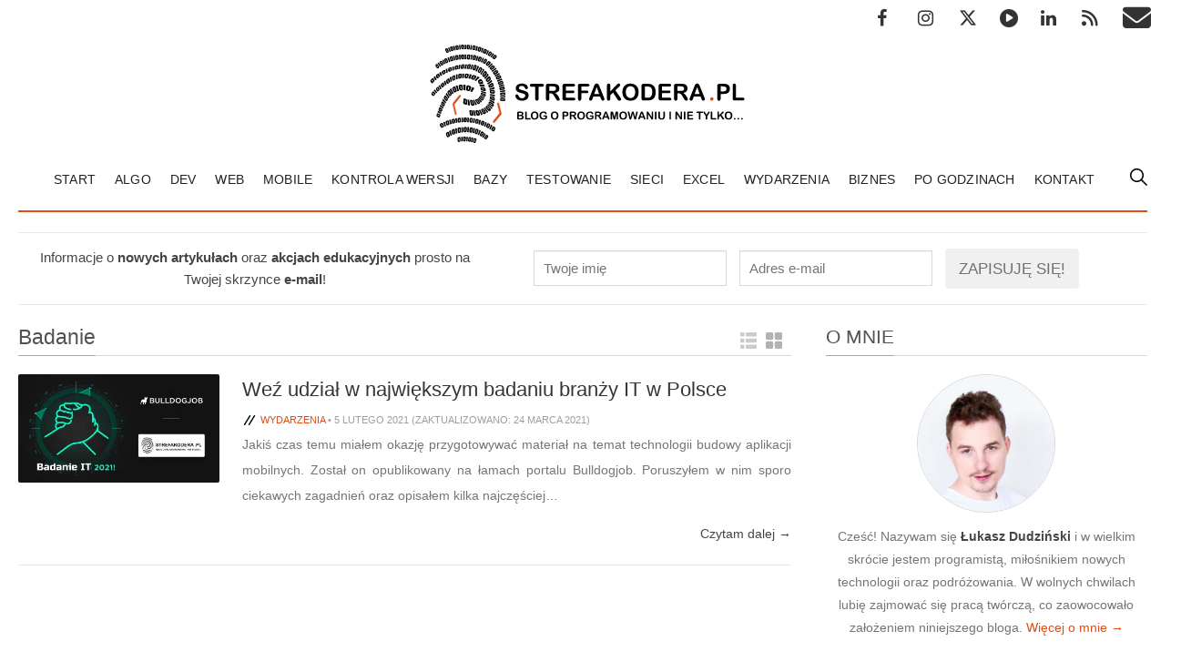

--- FILE ---
content_type: text/html; charset=UTF-8
request_url: https://strefakodera.pl/tag/badanie
body_size: 19755
content:
<!doctype html>
<!--[if gte IE 9]><html class="ie ie9">
<![endif]-->
<!--[if IE 8]><html class="ie ie8">
<![endif]-->
<!--[if IE 7]><html class="ie ie7">
<![endif]-->
<!--[if !IE]><!--><html lang="pl-PL">
<!--<![endif]--><head><script data-no-optimize="1">var litespeed_docref=sessionStorage.getItem("litespeed_docref");litespeed_docref&&(Object.defineProperty(document,"referrer",{get:function(){return litespeed_docref}}),sessionStorage.removeItem("litespeed_docref"));</script> <meta charset="UTF-8"><meta name="viewport" content="width=device-width; initial-scale=1.0; maximum-scale=1.0; user-scalable=0;"><title>Archiwa: Badanie - StrefaKodera.pl</title><link rel="pingback" href="https://strefakodera.pl/xmlrpc.php"> <script type="litespeed/javascript" data-src="https://ajax.googleapis.com/ajax/libs/jquery/1.10.2/jquery.min.js"></script> <meta name='robots' content='index, follow, max-image-preview:large, max-snippet:-1, max-video-preview:-1' /><link rel="canonical" href="https://strefakodera.pl/tag/badanie" /><meta property="og:locale" content="pl_PL" /><meta property="og:type" content="article" /><meta property="og:title" content="Archiwa: Badanie - StrefaKodera.pl" /><meta property="og:url" content="https://strefakodera.pl/tag/badanie" /><meta property="og:site_name" content="StrefaKodera.pl" /><meta name="twitter:card" content="summary_large_image" /><meta name="twitter:site" content="@StrefaKoderaPL" /> <script type="application/ld+json" class="yoast-schema-graph">{"@context":"https://schema.org","@graph":[{"@type":"CollectionPage","@id":"https://strefakodera.pl/tag/badanie","url":"https://strefakodera.pl/tag/badanie","name":"Archiwa: Badanie - StrefaKodera.pl","isPartOf":{"@id":"https://strefakodera.pl/#website"},"primaryImageOfPage":{"@id":"https://strefakodera.pl/tag/badanie#primaryimage"},"image":{"@id":"https://strefakodera.pl/tag/badanie#primaryimage"},"thumbnailUrl":"https://strefakodera.pl/wp-content/uploads/2021/02/bulldogjob-R21-1200x627-partnerzy-200121-1-1.png","breadcrumb":{"@id":"https://strefakodera.pl/tag/badanie#breadcrumb"},"inLanguage":"pl-PL"},{"@type":"ImageObject","inLanguage":"pl-PL","@id":"https://strefakodera.pl/tag/badanie#primaryimage","url":"https://strefakodera.pl/wp-content/uploads/2021/02/bulldogjob-R21-1200x627-partnerzy-200121-1-1.png","contentUrl":"https://strefakodera.pl/wp-content/uploads/2021/02/bulldogjob-R21-1200x627-partnerzy-200121-1-1.png","width":1200,"height":627},{"@type":"BreadcrumbList","@id":"https://strefakodera.pl/tag/badanie#breadcrumb","itemListElement":[{"@type":"ListItem","position":1,"name":"Strona główna","item":"https://strefakodera.pl/"},{"@type":"ListItem","position":2,"name":"Badanie"}]},{"@type":"WebSite","@id":"https://strefakodera.pl/#website","url":"https://strefakodera.pl/","name":"StrefaKodera.pl","description":"Blog o programowaniu i nie tylko...","publisher":{"@id":"https://strefakodera.pl/#/schema/person/e77ae2ed34d3406dc6a4fe51f1862f96"},"potentialAction":[{"@type":"SearchAction","target":{"@type":"EntryPoint","urlTemplate":"https://strefakodera.pl/?s={search_term_string}"},"query-input":{"@type":"PropertyValueSpecification","valueRequired":true,"valueName":"search_term_string"}}],"inLanguage":"pl-PL"},{"@type":["Person","Organization"],"@id":"https://strefakodera.pl/#/schema/person/e77ae2ed34d3406dc6a4fe51f1862f96","name":"Łukasz Dudziński","image":{"@type":"ImageObject","inLanguage":"pl-PL","@id":"https://strefakodera.pl/#/schema/person/image/","url":"https://strefakodera.pl/wp-content/litespeed/avatar/0bcebe1525c00f2e8ca2429eea765412.jpg?ver=1768939795","contentUrl":"https://strefakodera.pl/wp-content/litespeed/avatar/0bcebe1525c00f2e8ca2429eea765412.jpg?ver=1768939795","caption":"Łukasz Dudziński"},"logo":{"@id":"https://strefakodera.pl/#/schema/person/image/"},"description":"Pasjonat informatyki, a zwłaszcza programowania. Zwariowany maniak na tle nowych technologii oraz komputerów. W wolnych chwilach bloger...","sameAs":["https://strefakodera.pl/o-blogu-oraz-autorze","http://fb.com/StrefaKoderaPL","https://x.com/StrefaKoderaPL"]}]}</script> <link rel="alternate" type="application/rss+xml" title="StrefaKodera.pl &raquo; Kanał z wpisami" href="https://strefakodera.pl/feed" /><link rel="alternate" type="application/rss+xml" title="StrefaKodera.pl &raquo; Kanał z komentarzami" href="https://strefakodera.pl/comments/feed" /><link rel="alternate" type="application/rss+xml" title="StrefaKodera.pl &raquo; Kanał z wpisami otagowanymi jako Badanie" href="https://strefakodera.pl/tag/badanie/feed" /><style id='wp-img-auto-sizes-contain-inline-css' type='text/css'>img:is([sizes=auto i],[sizes^="auto," i]){contain-intrinsic-size:3000px 1500px}
/*# sourceURL=wp-img-auto-sizes-contain-inline-css */</style><style id="litespeed-ccss">*{margin:0;padding:0;-webkit-appearance:none}html{overflow:scroll}body{background-color:#fff;color:#454545;font-family:"Noto Sans",sans-serif;font-size:15px;line-height:1.6;overflow:hidden;min-width:200px}img{border:none;vertical-align:middle}ul[class]{list-style:none}a{color:#e14d15;text-decoration:none}input,button{font-size:1em;vertical-align:middle}button,[type=submit],label{vertical-align:middle}input{outline:none}fieldset{overflow:hidden;border:none}button::-moz-focus-inner,input[type=submit]::-moz-focus-inner{padding:0;border:none}h1{margin:.4em 0;color:#505355;font:normal 1.9em "Roboto",sans-serif;line-height:1.5}h2{margin:1em 0 .5em;color:#505355;font:normal 1.6em "Roboto",sans-serif}h3{color:#505355;font:normal 1.4em "Roboto",sans-serif;margin:.5em 0}h3 a{color:#353535;text-decoration:none}ul li{margin:5px 30px}p{margin:1em 0}form{margin:0 0 1em;padding:15px 20px;border:1px solid #e8e8e8}label{float:left;clear:left;width:280px;padding:5px 0}input{width:75%;margin:5px 0;padding:10px;border:1px solid #d9d9d9;background:#fff;box-shadow:inset 0 1px 1px #f1f1f1}input[type=submit]{width:auto;border:none;box-shadow:none;background:0 0}.post-newsletter{border-right:none;border-left:none;text-align:center}.post-newsletter input{width:auto;margin-left:10px!important}button,input[type=submit]{height:auto;width:auto!important;border-radius:4px;color:#707070;background:#f0f0f0;padding:5px 14px!important;border:1px solid #f0f0f0!important;text-decoration:none;font:100 1.143em/32px "Noto Sans",sans-serif;text-transform:uppercase;text-shadow:0 1px 1px rgba(255,255,255,.4)}.top{padding:5px 0 0;width:100%;z-index:1000;overflow:hidden}.top div ul{margin-top:-32px;margin-right:47px;float:right}.top div ul li{float:left;margin:0;padding:0;color:#ddd;height:26px}.top div ul li:last-child{margin-right:-20px}.top div ul li a{color:#707070;text-decoration:none;height:26px}.social-navigation{float:left}.social-navigation a{margin-left:45px;display:block;height:3.2em;position:relative;color:#333!important}.social-navigation a:before{font-family:'Genericons';speak:none;font-weight:400;font-variant:normal;text-transform:none;line-height:1.7;-webkit-font-smoothing:antialiased;font-size:20px;position:absolute;top:0;left:0}.genericon-text{display:none}.social-navigation a:before{content:"\f415";font-size:20px;height:26px}.social-navigation a[href$="/feed"]:before{content:"\f413"}.social-navigation a[href*="facebook.com"]:before{content:'\f203'}.social-navigation a[href*="instagram.com"]:before{content:"\f215"}.social-navigation a[href*="linkedin.com"]:before{content:"\f208"}.social-navigation a[href*="twitter.com"]:before{content:"\f202"}.social-navigation a[href*="mailto:"]:before{content:"\f410";font-size:31px;line-height:1.1}header{width:100%;left:0;background-color:#fff;position:absolute}header>div,.top>div{max-width:1240px;margin:0 auto;padding:0 10px}.logo{margin:0;padding:0}header div form,header form button,header div .closeSearch{display:none}.head-area{margin-top:30px;text-align:center}.search-icon{margin:8px 0 0;background-image:url('/wp-content/themes/modern-multipurpose-pro/images/search.svg');background-size:100%;width:19px;height:19px;float:right}nav{z-index:20;margin:0;padding:0;border-bottom:2px solid #e14d15}nav *{margin:0;padding:0}nav ul.menu{list-style:none;max-width:1240px;margin:0 auto;padding:0 10px 0 0;display:block;text-align:center}nav ul.menu>li{display:inline-block;position:relative;padding:0;margin:0 0 -8px}nav ul.menu>li>a{float:left;padding:10px 10.5px 24px;color:#202020;font-family:'Roboto',sans-serif;font-size:13.5px;letter-spacing:.2px;white-space:nowrap;text-transform:uppercase}nav ul.menu>li ul{display:none;position:absolute;left:0;top:57px;width:240px;list-style:none;margin-top:-1px;padding:0;text-align:left;background-color:rgba(250,250,250,.97)}nav ul.menu>li ul li{display:block;float:none;position:relative;padding:0;margin:0}nav ul.menu>li ul li a{display:block;float:none;padding:8px 18px;color:#505050;font-family:"Noto Sans",sans-serif;font-size:13px;font-weight:400;line-height:33px}.newsletterHeader p{float:left;width:40%}.newsletterHeader form{padding:0 20px}.newsletterHeader form input{margin-top:1em}section{margin-top:78px;padding:0 10px 20px}section>div{max-width:1240px;margin:0 auto;background:#fff}.main{float:left;overflow:hidden;margin:0 1.5% 25px 0;width:68.5%}aside{float:right;width:28.5%;margin:0 0 25px 1.5%;font-family:"Noto sans" sans-serif}.widget{margin:0 0 20px;padding 0;color:#707070;font-size:.8em;line-height:1.7em;overflow:hidden}.widget:first-child{padding-top:0}.widget img{border-radius:2px}.widget .aboutAuthor{text-align:center}.widget .aboutAuthor img{border:1px solid #d9d9d9;border-radius:100%;width:150px;height:150px}.widget .aboutAuthor p{margin-bottom:0;color:#757575;font-size:14px;line-height:1.8em}.widget .aboutAuthor p b{color:#454545}.widget .aboutAuthor p a{color:#e14d15}.widget a{color:#505355}.widget a:visited{color:#424242}.widget form[class] input,aside form input{width:80%}.main article.post{clear:both;margin:0;padding:0 0 13px;text-align:justify;font-size:16px;font-style:normal;font-weight:400;font-variant:normal;line-height:2;speak:none;text-decoration:inherit;text-transform:none;vertical-align:top}.my-articles{overflow:hidden;width:100%}.my-articles article img{margin:0 0 15px;max-width:100%}.my-articles article div p{font-size:14px;margin:.5em 0}.my-articles article div p.post-meta{font:normal 11px "Roboto",sans-serif}.excerpt p{color:#757575}.col1 .select .s1{opacity:.2;filter:alpha(opacity=30)}.col1 .post-head{margin-right:25px;max-width:26%;float:left}.col1 .my-articles article{margin-top:20px;float:left;width:100%;border-bottom:1px solid #e5e6e6}.col1 .my-articles article div{display:table-cell}.col1 .my-articles article img{max-height:140px;border-radius:2px}h3.post-title{margin-top:0;text-align:left;line-height:1.5}.select span{margin-top:15px;float:right}.select span.s2{background-image:url('/wp-content/themes/modern-multipurpose-pro/images/grid.svg');background-size:100%;opacity:.30}.select span.s1{background-image:url('/wp-content/themes/modern-multipurpose-pro/images/th.svg');background-size:100%;opacity:.30}.selectCol{margin-right:10px;height:18px;width:18px}.article-metadata{background-image:url('/wp-content/themes/modern-multipurpose-pro/images/slash.svg'),url('/wp-content/themes/modern-multipurpose-pro/images/slash.svg');background-size:11px,11px;background-repeat:no-repeat,no-repeat;background-position-x:0,5px;background-position-y:center,center;padding-left:20px!important}.post-head{overflow:hidden;text-align:left}p.post-meta{overflow:hidden;margin:0;padding:0;color:#9e9e9e;font-size:11px;font-family:'Noto sans',sans-serif;text-transform:uppercase;text-align:left}p.post-meta>span{padding:0 4px}p.post-meta>span:first-child{padding-left:0}p.post-meta a{color:#e14d15}p.more{float:right;font-size:14px!important}p.more>a{color:#454545}.widgetHeader,.select{margin-bottom:20px;border-bottom:1px solid #d9d9d9}.widget h2,.select h1{margin:0 0 -1px;color:#505355;font-weight:100;font-size:21px;line-height:40px;border-bottom:1px solid #aaa;display:inline-block}.col1 .select{margin-bottom:0}.select{float:left;width:100%}.select h1{font-size:23px;max-width:80%}.clear{height:0;margin:0;padding:0;clear:both;float:none;overflow:hidden;border:none}img.size-thumbnail{margin:0 5px 5px}img{margin:0;max-width:99%;height:auto}img.attachment-thumbnail{margin:0 0 10px}@media only screen and (max-width:1240px){body{-webkit-text-size-adjust:none}.top,header{position:relative}header{margin-top:0}.newsletterHeader{display:none}section{margin-top:25px}header{background:rgba(255,255,255,.98)}header .view-mobile-menu{width:25px;height:27px;margin:6px 30px 21px 0;float:right;display:block;background-image:url("/wp-content/themes/modern-multipurpose-pro/images/menu-icon.svg");background-size:100%}nav{overflow:hidden;width:100%;max-height:0}nav ul.menu{display:none}nav ul.menu{margin:0 20px 20px 0;padding:0;display:block;font-size:16px;width:100%;text-align:center}nav ul.menu>li{float:none;display:block;margin-top:10px}nav ul.menu>li>a{float:none;line-height:0;font-weight:700}nav ul.menu>li ul{position:static;display:block;top:auto;width:auto;background:0 0;border:none;text-align:center}nav ul.menu>li ul li a{padding:0}}@media only screen and (min-width:401px) and (max-width:800px){.newsletterHeader{display:none}.main{margin:0;padding:0;width:100%}.select span{display:none}aside{border-left:medium none;border-right:medium none;clear:both;float:none;width:auto;border-bottom:none;padding:15px 0 30px;margin:0}input{width:50%}.widget form[class] input,aside form input{padding-right:0;padding-left:3%}}@media only screen and (min-width:50px) and (max-width:470px){.newsletterHeader{display:none}.select span,.my-articles article div p{display:none}.main article.post{font-size:15px}.my-articles article div h3.post-title{margin:0 0 10px;font-size:15px;text-align:left}header form[class]{float:none}.main{margin:0;padding:0;width:100%}.mainPagePost{margin:20px 0 0}.main article.post{margin-right:0;padding:0}aside{border-left:medium none;border-right:medium none;clear:both;float:none;width:auto;border-bottom:none;padding:15px 0 30px;margin:0}input{width:93%;clear:both}.widget form[class] input,aside form input{padding-right:0;padding-left:3%}}@media only screen and (max-width:350px){.newsletterHeader{display:none}.main article.post{font-size:13px}}ul{box-sizing:border-box}:root{--wp--preset--font-size--normal:16px;--wp--preset--font-size--huge:42px}body{--wp--preset--color--black:#000;--wp--preset--color--cyan-bluish-gray:#abb8c3;--wp--preset--color--white:#fff;--wp--preset--color--pale-pink:#f78da7;--wp--preset--color--vivid-red:#cf2e2e;--wp--preset--color--luminous-vivid-orange:#ff6900;--wp--preset--color--luminous-vivid-amber:#fcb900;--wp--preset--color--light-green-cyan:#7bdcb5;--wp--preset--color--vivid-green-cyan:#00d084;--wp--preset--color--pale-cyan-blue:#8ed1fc;--wp--preset--color--vivid-cyan-blue:#0693e3;--wp--preset--color--vivid-purple:#9b51e0;--wp--preset--gradient--vivid-cyan-blue-to-vivid-purple:linear-gradient(135deg,rgba(6,147,227,1) 0%,#9b51e0 100%);--wp--preset--gradient--light-green-cyan-to-vivid-green-cyan:linear-gradient(135deg,#7adcb4 0%,#00d082 100%);--wp--preset--gradient--luminous-vivid-amber-to-luminous-vivid-orange:linear-gradient(135deg,rgba(252,185,0,1) 0%,rgba(255,105,0,1) 100%);--wp--preset--gradient--luminous-vivid-orange-to-vivid-red:linear-gradient(135deg,rgba(255,105,0,1) 0%,#cf2e2e 100%);--wp--preset--gradient--very-light-gray-to-cyan-bluish-gray:linear-gradient(135deg,#eee 0%,#a9b8c3 100%);--wp--preset--gradient--cool-to-warm-spectrum:linear-gradient(135deg,#4aeadc 0%,#9778d1 20%,#cf2aba 40%,#ee2c82 60%,#fb6962 80%,#fef84c 100%);--wp--preset--gradient--blush-light-purple:linear-gradient(135deg,#ffceec 0%,#9896f0 100%);--wp--preset--gradient--blush-bordeaux:linear-gradient(135deg,#fecda5 0%,#fe2d2d 50%,#6b003e 100%);--wp--preset--gradient--luminous-dusk:linear-gradient(135deg,#ffcb70 0%,#c751c0 50%,#4158d0 100%);--wp--preset--gradient--pale-ocean:linear-gradient(135deg,#fff5cb 0%,#b6e3d4 50%,#33a7b5 100%);--wp--preset--gradient--electric-grass:linear-gradient(135deg,#caf880 0%,#71ce7e 100%);--wp--preset--gradient--midnight:linear-gradient(135deg,#020381 0%,#2874fc 100%);--wp--preset--duotone--dark-grayscale:url('#wp-duotone-dark-grayscale');--wp--preset--duotone--grayscale:url('#wp-duotone-grayscale');--wp--preset--duotone--purple-yellow:url('#wp-duotone-purple-yellow');--wp--preset--duotone--blue-red:url('#wp-duotone-blue-red');--wp--preset--duotone--midnight:url('#wp-duotone-midnight');--wp--preset--duotone--magenta-yellow:url('#wp-duotone-magenta-yellow');--wp--preset--duotone--purple-green:url('#wp-duotone-purple-green');--wp--preset--duotone--blue-orange:url('#wp-duotone-blue-orange');--wp--preset--font-size--small:13px;--wp--preset--font-size--medium:20px;--wp--preset--font-size--large:36px;--wp--preset--font-size--x-large:42px;--wp--preset--spacing--20:.44rem;--wp--preset--spacing--30:.67rem;--wp--preset--spacing--40:1rem;--wp--preset--spacing--50:1.5rem;--wp--preset--spacing--60:2.25rem;--wp--preset--spacing--70:3.38rem;--wp--preset--spacing--80:5.06rem}.fa{display:inline-block;font:normal normal normal 14px/1 FontAwesome;font-size:inherit;text-rendering:auto;-webkit-font-smoothing:antialiased;-moz-osx-font-smoothing:grayscale}.fa-close:before{content:"\f00d"}body{overflow-x:hidden}#ess-main-wrapper .ess-pinterest-img-picker-popup{position:fixed;top:50%;left:0;right:0;max-width:747px;margin:0 auto;background:#fff;border-radius:5px;padding:40px;z-index:999;box-sizing:border-box;visibility:hidden;opacity:0;-webkit-transform:translateY(-40%);-ms-transform:translateY(-40%);transform:translateY(-40%)}#ess-main-wrapper .ess-pinterest-img-picker-popup .ess-pinterest-popup-close{position:absolute;right:-10px;top:-10px;width:25px;height:25px;border:2px solid #252525;text-align:center;border-radius:50%;font-size:10px;line-height:1.8;background:#fff}#ess-main-wrapper .ess-pinterest-img-picker-popup .ess-pinterest-popup-close .fa{line-height:2}#ess-main-wrapper .ess-social-pin-images{margin:0 0 3% -3%;list-style:none;padding:0}#ess-main-wrapper .ess-pinterest-popup-title{font-size:20px;font-weight:700;margin:10px 0 20px;padding:0}#ess-main-wrapper .ess-no-pinterest-img-found{color:#d1d1d1;font-size:32px;font-weight:700;line-height:200px;text-align:center}</style><link rel="preload" data-asynced="1" data-optimized="2" as="style" onload="this.onload=null;this.rel='stylesheet'" href="https://strefakodera.pl/wp-content/litespeed/css/ad57c16198426fe6c1473ef9a4c60ff2.css?ver=291ee" /><script data-optimized="1" type="litespeed/javascript" data-src="https://strefakodera.pl/wp-content/plugins/litespeed-cache/assets/js/css_async.min.js"></script> <style id='wp-block-heading-inline-css' type='text/css'>h1:where(.wp-block-heading).has-background,h2:where(.wp-block-heading).has-background,h3:where(.wp-block-heading).has-background,h4:where(.wp-block-heading).has-background,h5:where(.wp-block-heading).has-background,h6:where(.wp-block-heading).has-background{padding:1.25em 2.375em}h1.has-text-align-left[style*=writing-mode]:where([style*=vertical-lr]),h1.has-text-align-right[style*=writing-mode]:where([style*=vertical-rl]),h2.has-text-align-left[style*=writing-mode]:where([style*=vertical-lr]),h2.has-text-align-right[style*=writing-mode]:where([style*=vertical-rl]),h3.has-text-align-left[style*=writing-mode]:where([style*=vertical-lr]),h3.has-text-align-right[style*=writing-mode]:where([style*=vertical-rl]),h4.has-text-align-left[style*=writing-mode]:where([style*=vertical-lr]),h4.has-text-align-right[style*=writing-mode]:where([style*=vertical-rl]),h5.has-text-align-left[style*=writing-mode]:where([style*=vertical-lr]),h5.has-text-align-right[style*=writing-mode]:where([style*=vertical-rl]),h6.has-text-align-left[style*=writing-mode]:where([style*=vertical-lr]),h6.has-text-align-right[style*=writing-mode]:where([style*=vertical-rl]){rotate:180deg}
/*# sourceURL=https://strefakodera.pl/wp-includes/blocks/heading/style.min.css */</style><style id='wp-block-paragraph-inline-css' type='text/css'>.is-small-text{font-size:.875em}.is-regular-text{font-size:1em}.is-large-text{font-size:2.25em}.is-larger-text{font-size:3em}.has-drop-cap:not(:focus):first-letter{float:left;font-size:8.4em;font-style:normal;font-weight:100;line-height:.68;margin:.05em .1em 0 0;text-transform:uppercase}body.rtl .has-drop-cap:not(:focus):first-letter{float:none;margin-left:.1em}p.has-drop-cap.has-background{overflow:hidden}:root :where(p.has-background){padding:1.25em 2.375em}:where(p.has-text-color:not(.has-link-color)) a{color:inherit}p.has-text-align-left[style*="writing-mode:vertical-lr"],p.has-text-align-right[style*="writing-mode:vertical-rl"]{rotate:180deg}
/*# sourceURL=https://strefakodera.pl/wp-includes/blocks/paragraph/style.min.css */</style><style id='global-styles-inline-css' type='text/css'>:root{--wp--preset--aspect-ratio--square: 1;--wp--preset--aspect-ratio--4-3: 4/3;--wp--preset--aspect-ratio--3-4: 3/4;--wp--preset--aspect-ratio--3-2: 3/2;--wp--preset--aspect-ratio--2-3: 2/3;--wp--preset--aspect-ratio--16-9: 16/9;--wp--preset--aspect-ratio--9-16: 9/16;--wp--preset--color--black: #000000;--wp--preset--color--cyan-bluish-gray: #abb8c3;--wp--preset--color--white: #ffffff;--wp--preset--color--pale-pink: #f78da7;--wp--preset--color--vivid-red: #cf2e2e;--wp--preset--color--luminous-vivid-orange: #ff6900;--wp--preset--color--luminous-vivid-amber: #fcb900;--wp--preset--color--light-green-cyan: #7bdcb5;--wp--preset--color--vivid-green-cyan: #00d084;--wp--preset--color--pale-cyan-blue: #8ed1fc;--wp--preset--color--vivid-cyan-blue: #0693e3;--wp--preset--color--vivid-purple: #9b51e0;--wp--preset--gradient--vivid-cyan-blue-to-vivid-purple: linear-gradient(135deg,rgb(6,147,227) 0%,rgb(155,81,224) 100%);--wp--preset--gradient--light-green-cyan-to-vivid-green-cyan: linear-gradient(135deg,rgb(122,220,180) 0%,rgb(0,208,130) 100%);--wp--preset--gradient--luminous-vivid-amber-to-luminous-vivid-orange: linear-gradient(135deg,rgb(252,185,0) 0%,rgb(255,105,0) 100%);--wp--preset--gradient--luminous-vivid-orange-to-vivid-red: linear-gradient(135deg,rgb(255,105,0) 0%,rgb(207,46,46) 100%);--wp--preset--gradient--very-light-gray-to-cyan-bluish-gray: linear-gradient(135deg,rgb(238,238,238) 0%,rgb(169,184,195) 100%);--wp--preset--gradient--cool-to-warm-spectrum: linear-gradient(135deg,rgb(74,234,220) 0%,rgb(151,120,209) 20%,rgb(207,42,186) 40%,rgb(238,44,130) 60%,rgb(251,105,98) 80%,rgb(254,248,76) 100%);--wp--preset--gradient--blush-light-purple: linear-gradient(135deg,rgb(255,206,236) 0%,rgb(152,150,240) 100%);--wp--preset--gradient--blush-bordeaux: linear-gradient(135deg,rgb(254,205,165) 0%,rgb(254,45,45) 50%,rgb(107,0,62) 100%);--wp--preset--gradient--luminous-dusk: linear-gradient(135deg,rgb(255,203,112) 0%,rgb(199,81,192) 50%,rgb(65,88,208) 100%);--wp--preset--gradient--pale-ocean: linear-gradient(135deg,rgb(255,245,203) 0%,rgb(182,227,212) 50%,rgb(51,167,181) 100%);--wp--preset--gradient--electric-grass: linear-gradient(135deg,rgb(202,248,128) 0%,rgb(113,206,126) 100%);--wp--preset--gradient--midnight: linear-gradient(135deg,rgb(2,3,129) 0%,rgb(40,116,252) 100%);--wp--preset--font-size--small: 13px;--wp--preset--font-size--medium: 20px;--wp--preset--font-size--large: 36px;--wp--preset--font-size--x-large: 42px;--wp--preset--spacing--20: 0.44rem;--wp--preset--spacing--30: 0.67rem;--wp--preset--spacing--40: 1rem;--wp--preset--spacing--50: 1.5rem;--wp--preset--spacing--60: 2.25rem;--wp--preset--spacing--70: 3.38rem;--wp--preset--spacing--80: 5.06rem;--wp--preset--shadow--natural: 6px 6px 9px rgba(0, 0, 0, 0.2);--wp--preset--shadow--deep: 12px 12px 50px rgba(0, 0, 0, 0.4);--wp--preset--shadow--sharp: 6px 6px 0px rgba(0, 0, 0, 0.2);--wp--preset--shadow--outlined: 6px 6px 0px -3px rgb(255, 255, 255), 6px 6px rgb(0, 0, 0);--wp--preset--shadow--crisp: 6px 6px 0px rgb(0, 0, 0);}:where(.is-layout-flex){gap: 0.5em;}:where(.is-layout-grid){gap: 0.5em;}body .is-layout-flex{display: flex;}.is-layout-flex{flex-wrap: wrap;align-items: center;}.is-layout-flex > :is(*, div){margin: 0;}body .is-layout-grid{display: grid;}.is-layout-grid > :is(*, div){margin: 0;}:where(.wp-block-columns.is-layout-flex){gap: 2em;}:where(.wp-block-columns.is-layout-grid){gap: 2em;}:where(.wp-block-post-template.is-layout-flex){gap: 1.25em;}:where(.wp-block-post-template.is-layout-grid){gap: 1.25em;}.has-black-color{color: var(--wp--preset--color--black) !important;}.has-cyan-bluish-gray-color{color: var(--wp--preset--color--cyan-bluish-gray) !important;}.has-white-color{color: var(--wp--preset--color--white) !important;}.has-pale-pink-color{color: var(--wp--preset--color--pale-pink) !important;}.has-vivid-red-color{color: var(--wp--preset--color--vivid-red) !important;}.has-luminous-vivid-orange-color{color: var(--wp--preset--color--luminous-vivid-orange) !important;}.has-luminous-vivid-amber-color{color: var(--wp--preset--color--luminous-vivid-amber) !important;}.has-light-green-cyan-color{color: var(--wp--preset--color--light-green-cyan) !important;}.has-vivid-green-cyan-color{color: var(--wp--preset--color--vivid-green-cyan) !important;}.has-pale-cyan-blue-color{color: var(--wp--preset--color--pale-cyan-blue) !important;}.has-vivid-cyan-blue-color{color: var(--wp--preset--color--vivid-cyan-blue) !important;}.has-vivid-purple-color{color: var(--wp--preset--color--vivid-purple) !important;}.has-black-background-color{background-color: var(--wp--preset--color--black) !important;}.has-cyan-bluish-gray-background-color{background-color: var(--wp--preset--color--cyan-bluish-gray) !important;}.has-white-background-color{background-color: var(--wp--preset--color--white) !important;}.has-pale-pink-background-color{background-color: var(--wp--preset--color--pale-pink) !important;}.has-vivid-red-background-color{background-color: var(--wp--preset--color--vivid-red) !important;}.has-luminous-vivid-orange-background-color{background-color: var(--wp--preset--color--luminous-vivid-orange) !important;}.has-luminous-vivid-amber-background-color{background-color: var(--wp--preset--color--luminous-vivid-amber) !important;}.has-light-green-cyan-background-color{background-color: var(--wp--preset--color--light-green-cyan) !important;}.has-vivid-green-cyan-background-color{background-color: var(--wp--preset--color--vivid-green-cyan) !important;}.has-pale-cyan-blue-background-color{background-color: var(--wp--preset--color--pale-cyan-blue) !important;}.has-vivid-cyan-blue-background-color{background-color: var(--wp--preset--color--vivid-cyan-blue) !important;}.has-vivid-purple-background-color{background-color: var(--wp--preset--color--vivid-purple) !important;}.has-black-border-color{border-color: var(--wp--preset--color--black) !important;}.has-cyan-bluish-gray-border-color{border-color: var(--wp--preset--color--cyan-bluish-gray) !important;}.has-white-border-color{border-color: var(--wp--preset--color--white) !important;}.has-pale-pink-border-color{border-color: var(--wp--preset--color--pale-pink) !important;}.has-vivid-red-border-color{border-color: var(--wp--preset--color--vivid-red) !important;}.has-luminous-vivid-orange-border-color{border-color: var(--wp--preset--color--luminous-vivid-orange) !important;}.has-luminous-vivid-amber-border-color{border-color: var(--wp--preset--color--luminous-vivid-amber) !important;}.has-light-green-cyan-border-color{border-color: var(--wp--preset--color--light-green-cyan) !important;}.has-vivid-green-cyan-border-color{border-color: var(--wp--preset--color--vivid-green-cyan) !important;}.has-pale-cyan-blue-border-color{border-color: var(--wp--preset--color--pale-cyan-blue) !important;}.has-vivid-cyan-blue-border-color{border-color: var(--wp--preset--color--vivid-cyan-blue) !important;}.has-vivid-purple-border-color{border-color: var(--wp--preset--color--vivid-purple) !important;}.has-vivid-cyan-blue-to-vivid-purple-gradient-background{background: var(--wp--preset--gradient--vivid-cyan-blue-to-vivid-purple) !important;}.has-light-green-cyan-to-vivid-green-cyan-gradient-background{background: var(--wp--preset--gradient--light-green-cyan-to-vivid-green-cyan) !important;}.has-luminous-vivid-amber-to-luminous-vivid-orange-gradient-background{background: var(--wp--preset--gradient--luminous-vivid-amber-to-luminous-vivid-orange) !important;}.has-luminous-vivid-orange-to-vivid-red-gradient-background{background: var(--wp--preset--gradient--luminous-vivid-orange-to-vivid-red) !important;}.has-very-light-gray-to-cyan-bluish-gray-gradient-background{background: var(--wp--preset--gradient--very-light-gray-to-cyan-bluish-gray) !important;}.has-cool-to-warm-spectrum-gradient-background{background: var(--wp--preset--gradient--cool-to-warm-spectrum) !important;}.has-blush-light-purple-gradient-background{background: var(--wp--preset--gradient--blush-light-purple) !important;}.has-blush-bordeaux-gradient-background{background: var(--wp--preset--gradient--blush-bordeaux) !important;}.has-luminous-dusk-gradient-background{background: var(--wp--preset--gradient--luminous-dusk) !important;}.has-pale-ocean-gradient-background{background: var(--wp--preset--gradient--pale-ocean) !important;}.has-electric-grass-gradient-background{background: var(--wp--preset--gradient--electric-grass) !important;}.has-midnight-gradient-background{background: var(--wp--preset--gradient--midnight) !important;}.has-small-font-size{font-size: var(--wp--preset--font-size--small) !important;}.has-medium-font-size{font-size: var(--wp--preset--font-size--medium) !important;}.has-large-font-size{font-size: var(--wp--preset--font-size--large) !important;}.has-x-large-font-size{font-size: var(--wp--preset--font-size--x-large) !important;}
/*# sourceURL=global-styles-inline-css */</style><style id='classic-theme-styles-inline-css' type='text/css'>/*! This file is auto-generated */
.wp-block-button__link{color:#fff;background-color:#32373c;border-radius:9999px;box-shadow:none;text-decoration:none;padding:calc(.667em + 2px) calc(1.333em + 2px);font-size:1.125em}.wp-block-file__button{background:#32373c;color:#fff;text-decoration:none}
/*# sourceURL=/wp-includes/css/classic-themes.min.css */</style><style id='wp-polls-inline-css' type='text/css'>.wp-polls .pollbar {
	margin: 1px;
	font-size: 6px;
	line-height: 8px;
	height: 8px;
	background-image: url('https://strefakodera.pl/wp-content/plugins/wp-polls/images/default/pollbg.gif');
	border: 1px solid #c8c8c8;
}

/*# sourceURL=wp-polls-inline-css */</style> <script type="litespeed/javascript" data-src="https://strefakodera.pl/wp-includes/js/jquery/jquery.min.js" id="jquery-core-js"></script> <link rel="https://api.w.org/" href="https://strefakodera.pl/wp-json/" /><link rel="alternate" title="JSON" type="application/json" href="https://strefakodera.pl/wp-json/wp/v2/tags/2350" /><link rel="EditURI" type="application/rsd+xml" title="RSD" href="https://strefakodera.pl/xmlrpc.php?rsd" /><meta name="generator" content="WordPress 6.9" /><link rel="icon" href="https://strefakodera.pl/wp-content/uploads/2016/10/cropped-ogo-strefakodera-pl-32x32.jpg" sizes="32x32" /><link rel="icon" href="https://strefakodera.pl/wp-content/uploads/2016/10/cropped-ogo-strefakodera-pl-192x192.jpg" sizes="192x192" /><link rel="apple-touch-icon" href="https://strefakodera.pl/wp-content/uploads/2016/10/cropped-ogo-strefakodera-pl-180x180.jpg" /><meta name="msapplication-TileImage" content="https://strefakodera.pl/wp-content/uploads/2016/10/cropped-ogo-strefakodera-pl-270x270.jpg" /></head><body class="archive tag tag-badanie tag-2350 wp-theme-modern-multipurpose-pro" ><div class="top"><div><ul id="menu-social-menu" class="social-navigation"><li id="menu-item-3411" class="menu-item menu-item-type-custom menu-item-object-custom menu-item-3411"><a href="https://facebook.com/StrefaKodera"><span class="genericon genericon-text">Facebook</span></a></li><li id="menu-item-7171" class="menu-item menu-item-type-custom menu-item-object-custom menu-item-7171"><a href="https://www.instagram.com/strefakodera"><span class="genericon genericon-text">Instagram</span></a></li><li id="menu-item-3730" class="menu-item menu-item-type-custom menu-item-object-custom menu-item-3730"><a href="https://x.com/StrefaKodera"><span class="genericon genericon-text">X &#8211; StrefaKodera.pl</span></a></li><li id="menu-item-7397" class="menu-item menu-item-type-custom menu-item-object-custom menu-item-7397"><a href="https://www.youtube.com/@StrefaKodera"><span class="genericon genericon-text">YouTube</span></a></li><li id="menu-item-7173" class="menu-item menu-item-type-custom menu-item-object-custom menu-item-7173"><a href="https://www.linkedin.com/in/łukasz-dudziński-45144698/"><span class="genericon genericon-text">LinkedIn</span></a></li><li id="menu-item-3412" class="menu-item menu-item-type-custom menu-item-object-custom menu-item-3412"><a href="https://strefakodera.pl/feed"><span class="genericon genericon-text">RSS</span></a></li><li id="menu-item-3413" class="menu-item menu-item-type-custom menu-item-object-custom menu-item-3413"><a href="mailto:lukasz.dudzinski@strefakodera.pl"><span class="genericon genericon-text">lukasz.dudzinski@strefakodera.pl</span></a></li></ul><div class="head-area"><div class="logo">
<a href="https://strefakodera.pl/">
<img data-lazyloaded="1" src="[data-uri]" data-src="https://strefakodera.pl/wp-content/themes/modern-multipurpose-pro/images/sk-logo.svg" alt="StrefaKodera.pl - Blog o programowaniu i nie tylko&#8230;" style="height:142px;" />
</a></div></div></div></div><header id="header"><div>
<span onclick="searchForm()" class="search-icon"></span>
<span id="menu-item" onclick="mobileMenu()" class="view-mobile-menu"></span><nav id="nav"><ul id="menu-menu_glowne" class="menu"><li id="menu-item-9" class="menu-item menu-item-type-custom menu-item-object-custom menu-item-9"><a href="/">Start</a></li><li id="menu-item-27" class="menu-item menu-item-type-taxonomy menu-item-object-category menu-item-has-children menu-item-27"><a href="https://strefakodera.pl/algorytmy" title="Algorytmy">Algo</a><ul class="sub-menu"><li id="menu-item-2983" class="menu-item menu-item-type-taxonomy menu-item-object-category menu-item-2983"><a href="https://strefakodera.pl/algorytmy/abstrakcyjne-struktury-danych">Abstrakcyjne struktury danych</a></li><li id="menu-item-5577" class="menu-item menu-item-type-taxonomy menu-item-object-category menu-item-5577"><a href="https://strefakodera.pl/algorytmy/metody-numeryczne">Metody numeryczne</a></li><li id="menu-item-2886" class="menu-item menu-item-type-taxonomy menu-item-object-category menu-item-2886"><a href="https://strefakodera.pl/algorytmy/algorytmy-sortowania">Algorytmy sortowania</a></li><li id="menu-item-2887" class="menu-item menu-item-type-taxonomy menu-item-object-category menu-item-2887"><a href="https://strefakodera.pl/algorytmy/algorytmy-szyfrujace">Algorytmy szyfrujące</a></li><li id="menu-item-3486" class="menu-item menu-item-type-taxonomy menu-item-object-category menu-item-3486"><a href="https://strefakodera.pl/algorytmy/algorytmy-konwersji">Algorytmy konwersji</a></li><li id="menu-item-2888" class="menu-item menu-item-type-taxonomy menu-item-object-category menu-item-2888"><a href="https://strefakodera.pl/algorytmy/algorytmy-wyszukiwania">Algorytmy wyszukiwania</a></li><li id="menu-item-2889" class="menu-item menu-item-type-taxonomy menu-item-object-category menu-item-2889"><a href="https://strefakodera.pl/algorytmy/inne">Inne</a></li></ul></li><li id="menu-item-26" class="menu-item menu-item-type-taxonomy menu-item-object-category menu-item-has-children menu-item-26"><a href="https://strefakodera.pl/programowanie" title="Programowanie">Dev</a><ul class="sub-menu"><li id="menu-item-475" class="menu-item menu-item-type-taxonomy menu-item-object-category menu-item-475"><a href="https://strefakodera.pl/programowanie/c">C++</a></li><li id="menu-item-6113" class="menu-item menu-item-type-taxonomy menu-item-object-category menu-item-6113"><a href="https://strefakodera.pl/programowanie/elementarz-java">Elementarz Java</a></li><li id="menu-item-30" class="menu-item menu-item-type-taxonomy menu-item-object-category menu-item-30"><a href="https://strefakodera.pl/programowanie/pascal">Pascal</a></li></ul></li><li id="menu-item-31" class="menu-item menu-item-type-taxonomy menu-item-object-category menu-item-has-children menu-item-31"><a href="https://strefakodera.pl/tworzenie-stron-www">Web</a><ul class="sub-menu"><li id="menu-item-1662" class="menu-item menu-item-type-taxonomy menu-item-object-category menu-item-1662"><a href="https://strefakodera.pl/tworzenie-stron-www/htaccess">.htaccess</a></li><li id="menu-item-3529" class="menu-item menu-item-type-taxonomy menu-item-object-category menu-item-3529"><a href="https://strefakodera.pl/tworzenie-stron-www/html-5">HTML 5</a></li><li id="menu-item-3710" class="menu-item menu-item-type-taxonomy menu-item-object-category menu-item-3710"><a href="https://strefakodera.pl/tworzenie-stron-www/css-3">CSS 3</a></li><li id="menu-item-34" class="menu-item menu-item-type-taxonomy menu-item-object-category menu-item-34"><a href="https://strefakodera.pl/tworzenie-stron-www/podrecznik-javascript" title="Podręcznik JavaScript">JavaScript</a></li><li id="menu-item-4805" class="menu-item menu-item-type-taxonomy menu-item-object-category menu-item-4805"><a href="https://strefakodera.pl/tworzenie-stron-www/django">Django</a></li><li id="menu-item-35" class="menu-item menu-item-type-taxonomy menu-item-object-category menu-item-35"><a href="https://strefakodera.pl/tworzenie-stron-www/podrecznik-php" title="Podręcznik PHP">PHP</a></li><li id="menu-item-1026" class="menu-item menu-item-type-taxonomy menu-item-object-category menu-item-1026"><a href="https://strefakodera.pl/tworzenie-stron-www/wordpress">WordPress</a></li></ul></li><li id="menu-item-7350" class="menu-item menu-item-type-taxonomy menu-item-object-category menu-item-has-children menu-item-7350"><a href="https://strefakodera.pl/mobile" title="Programowanie mobilne">Mobile</a><ul class="sub-menu"><li id="menu-item-7351" class="menu-item menu-item-type-taxonomy menu-item-object-category menu-item-7351"><a href="https://strefakodera.pl/mobile/android-java">Android</a></li></ul></li><li id="menu-item-7352" class="menu-item menu-item-type-taxonomy menu-item-object-category menu-item-has-children menu-item-7352"><a href="https://strefakodera.pl/kontrola-wersji">Kontrola wersji</a><ul class="sub-menu"><li id="menu-item-7353" class="menu-item menu-item-type-taxonomy menu-item-object-category menu-item-7353"><a href="https://strefakodera.pl/kontrola-wersji/git">Git</a></li></ul></li><li id="menu-item-28" class="menu-item menu-item-type-taxonomy menu-item-object-category menu-item-has-children menu-item-28"><a href="https://strefakodera.pl/bazy-danych" title="Bazy danych">Bazy</a><ul class="sub-menu"><li id="menu-item-3177" class="menu-item menu-item-type-taxonomy menu-item-object-category menu-item-3177"><a href="https://strefakodera.pl/bazy-danych/sql">SQL</a></li><li id="menu-item-3179" class="menu-item menu-item-type-taxonomy menu-item-object-category menu-item-3179"><a href="https://strefakodera.pl/bazy-danych/mysql">MySQL</a></li></ul></li><li id="menu-item-5595" class="menu-item menu-item-type-taxonomy menu-item-object-category menu-item-5595"><a href="https://strefakodera.pl/testowanie-oprogramowania">Testowanie</a></li><li id="menu-item-3619" class="menu-item menu-item-type-taxonomy menu-item-object-category menu-item-3619"><a href="https://strefakodera.pl/sieci-komputerowe">Sieci</a></li><li id="menu-item-25" class="menu-item menu-item-type-taxonomy menu-item-object-category menu-item-25"><a href="https://strefakodera.pl/excel">Excel</a></li><li id="menu-item-22" class="menu-item menu-item-type-taxonomy menu-item-object-category menu-item-22"><a href="https://strefakodera.pl/wydarzenia">Wydarzenia</a></li><li id="menu-item-7132" class="menu-item menu-item-type-taxonomy menu-item-object-category menu-item-7132"><a href="https://strefakodera.pl/biznes">Biznes</a></li><li id="menu-item-420" class="menu-item menu-item-type-taxonomy menu-item-object-category menu-item-420"><a href="https://strefakodera.pl/po-godzinach">Po godzinach</a></li><li id="menu-item-6626" class="menu-item menu-item-type-post_type menu-item-object-page menu-item-6626"><a href="https://strefakodera.pl/kontakt">Kontakt</a></li></ul><div class="clear"></div></nav><form method="get" class="searchform" action="https://strefakodera.pl"><fieldset>
<input type="text" placeholder="Szukaj…" value="" id="searchInput" name="s" autofocus />
<button type="submit" name="searchsubmit" value="Szukaj"></button>
<span onclick="searchFormClose()" class="closeSearch"></span></fieldset></form></div></header><section class="content"><div><div id="mc_embed_signup" class="newsletterHeader"><form action="https://strefakodera.us7.list-manage.com/subscribe/post?u=c1ea945941330c703d96d356c&amp;id=8e5ba409b7" method="post" id="mc-embedded-subscribe-form" name="mc-embedded-subscribe-form" class="validate post-newsletter" target="_blank" novalidate><p>Informacje o <b>nowych artykułach</b> oraz <b>akcjach edukacyjnych</b> prosto na Twojej skrzynce <b>e-mail</b>!</p><div id="mc_embed_signup_scroll">
<input type="text" value="" placeholder="Twoje imię" name="FNAME" class="required" id="mce-FNAME">
<input type="email" value="" placeholder="Adres e-mail" name="EMAIL" class="required email" id="mce-EMAIL">
<input type="submit" value="Zapisuję się!" name="subscribe" id="mc-embedded-subscribe" class="button"><div id="mce-responses" class="clear"><div class="response" id="mce-error-response" style="display:none"></div><div class="response" id="mce-success-response" style="display:none"></div></div><div style="position: absolute; left: -5000px;" aria-hidden="true">
<input type="text" name="b_c1ea945941330c703d96d356c_8e5ba409b7" tabindex="-1" value=""></div></div></form></div><div id="col" class="main col1"><div class="select"><h1>Badanie</h1>
<span onclick="personalization('main col2')" class="selectCol s2"></span>
<span onclick="personalization('main col1')" class="selectCol s1"></span></div><div class="my-articles"><article class="mainPagePost post-6789 post type-post status-publish format-standard has-post-thumbnail hentry category-wydarzenia tag-badanie tag-badanie-spolecznosci-it tag-bulldogjob tag-it tag-praca tag-praca-w-it tag-statystyki"><div class="post-head">
<a href="https://strefakodera.pl/2021/02/wez-udzial-w-najwiekszym-badaniu-branzy-it-w-polsce" rel="bookmark" title="Weź udział w największym badaniu branży IT w Polsce">
<img data-lazyloaded="1" src="[data-uri]" width="408" height="220" data-src="https://strefakodera.pl/wp-content/uploads/2021/02/bulldogjob-R21-1200x627-partnerzy-200121-1-1-408x220.png.webp" class="attachment-thumbnail size-thumbnail wp-post-image" alt="" decoding="async" fetchpriority="high" data-srcset="https://strefakodera.pl/wp-content/uploads/2021/02/bulldogjob-R21-1200x627-partnerzy-200121-1-1-408x220.png.webp 408w, https://strefakodera.pl/wp-content/uploads/2021/02/bulldogjob-R21-1200x627-partnerzy-200121-1-1-92x50.png.webp 92w" data-sizes="(max-width: 408px) 100vw, 408px" />			</a></div><div><h3 class="post-title"><a href="https://strefakodera.pl/2021/02/wez-udzial-w-najwiekszym-badaniu-branzy-it-w-polsce" rel="bookmark" title="Weź udział w największym badaniu branży IT w Polsce">
Weź udział w największym badaniu branży IT w Polsce</a></h3><p class="post-meta">
<span class="article-metadata">
<a href="https://strefakodera.pl/wydarzenia" >Wydarzenia</a> &bull;
5 lutego 2021							(zaktualizowano: 24 marca 2021)
</span></p>
<span class="excerpt"><p>Jakiś czas temu miałem okazję przygotowywać materiał na temat technologii budowy aplikacji mobilnych. Został on opublikowany na łamach portalu Bulldogjob. Poruszyłem w nim sporo ciekawych zagadnień oraz opisałem kilka najczęściej&#8230;</p>
</span><p class="more"><a href="https://strefakodera.pl/2021/02/wez-udzial-w-najwiekszym-badaniu-branzy-it-w-polsce">Czytam dalej &rarr;</a></p></div></article></div></div><aside><div class="widget"><div class="widgetHeader"><h2>O MNIE</h2></div><div class="aboutAuthor">
<img data-lazyloaded="1" src="[data-uri]" width="1553" height="1553" data-src="https://strefakodera.pl/wp-content/uploads/2020/11/portret.jpg" alt=""><p>Cześć! Nazywam się <b>Łukasz Dudziński</b> i w wielkim skrócie jestem programistą, miłośnikiem nowych technologii oraz podróżowania. W wolnych chwilach lubię zajmować się pracą twórczą, co zaowocowało założeniem niniejszego bloga. <a href="https://strefakodera.pl/o-blogu-oraz-autorze" title="Więcej o mnie">Więcej o mnie →</a></p></div></div><div class="widget"><div class="widgetHeader"><h2>Dołącz do NEWSLETTERA!</h2></div><script type="litespeed/javascript">(function(){window.mc4wp=window.mc4wp||{listeners:[],forms:{on:function(evt,cb){window.mc4wp.listeners.push({event:evt,callback:cb})}}}})()</script><form id="mc4wp-form-1" class="mc4wp-form mc4wp-form-5720" method="post" data-id="5720" data-name="" ><div class="mc4wp-form-fields"><p style="font-size:14px;text-align:center;line-height:1.8em;">
<b style="color:#454545">Dołącz do społeczności czytelników bloga!</b><br>Bądź na bieżąco z nowymi artykułami.<br>Żadnego spamu, czysty konkret :-)</p><p style="text-align:center;">
<input type="text" name="FNAME" placeholder="Twoje imię"
required>
<input type="email" name="EMAIL" placeholder="Twój adres e-mail" required /></p><p style="margin:0;text-align:center;">
<input type="submit" value="Wchodzę w to!" /></p></div><label style="display: none !important;">Pozostaw to pole puste, jeśli jesteś człowiekiem: <input type="text" name="_mc4wp_honeypot" value="" tabindex="-1" autocomplete="off" /></label><input type="hidden" name="_mc4wp_timestamp" value="1769008930" /><input type="hidden" name="_mc4wp_form_id" value="5720" /><input type="hidden" name="_mc4wp_form_element_id" value="mc4wp-form-1" /><div class="mc4wp-response"></div></form></div><div class="widget"><div class="widgetHeader"><h2>Tu mnie ZNAJDZIESZ</h2></div><div class="col3"><div class="socialWidget aligncenter">
<a href="https://facebook.com/StrefaKodera" target="_blank">
<img data-lazyloaded="1" src="[data-uri]" title="Facebook" data-src="https://strefakodera.pl/wp-content/themes/modern-multipurpose-pro/images/facebook.svg" alt="Facebook" />
</a>
<a href="https://instagram.com/strefakodera" target="_blank">
<img data-lazyloaded="1" src="[data-uri]" title="Instagram" data-src="https://strefakodera.pl/wp-content/themes/modern-multipurpose-pro/images/instagram.svg"  alt="Instagram" />
</a>
<a href="https://x.com/strefakodera" target="_blank">
<img data-lazyloaded="1" src="[data-uri]" title="X" data-src="https://strefakodera.pl/wp-content/themes/modern-multipurpose-pro/images/twitter.svg"  alt="X" />
</a>
<a href="https://www.youtube.com/@StrefaKodera" target="_blank">
<img data-lazyloaded="1" src="[data-uri]" title="YouTube" data-src="https://strefakodera.pl/wp-content/themes/modern-multipurpose-pro/images/youtube.svg"  alt="YouTube" />
</a>
<a href="https://www.linkedin.com/in/łukasz-dudziński-45144698/" target="_blank">
<img data-lazyloaded="1" src="[data-uri]" title="LinkedIn" data-src="https://strefakodera.pl/wp-content/themes/modern-multipurpose-pro/images/linkedin.svg"  alt="LinkedIn" />
</a>
<a href="https://strefakodera.pl/feed" target="_blank">
<img data-lazyloaded="1" src="[data-uri]" title="RSS" data-src="https://strefakodera.pl/wp-content/themes/modern-multipurpose-pro/images/rss.svg"  alt="RSS" />
</a></div></div></div><div class="widget"><div class="widgetHeader"><h2>#SZKOLENIE</h2></div><a href="https://strefakodera.pl/stacjonarne-szkolenie-z-net-maui"><img data-lazyloaded="1" src="[data-uri]" width="1140" height="662" data-src="https://strefakodera.pl/wp-content/uploads/2024/07/net-maui-baner.png.webp" class="image wp-image-7349  attachment-full size-full" alt="" style="max-width: 100%; height: auto;" decoding="async" loading="lazy" data-srcset="https://strefakodera.pl/wp-content/uploads/2024/07/net-maui-baner.png.webp 1140w, https://strefakodera.pl/wp-content/uploads/2024/07/net-maui-baner-640x372.png.webp 640w, https://strefakodera.pl/wp-content/uploads/2024/07/net-maui-baner-1024x595.png.webp 1024w, https://strefakodera.pl/wp-content/uploads/2024/07/net-maui-baner-768x446.png.webp 768w" data-sizes="auto, (max-width: 1140px) 100vw, 1140px" /></a></div><div class="widget"><div class="widgetHeader"><h2>#TECH</h2></div><a href="https://strefakodera.pl/programowanie/elementarz-java/elementarz-java-0-zapowiedz"><img data-lazyloaded="1" src="[data-uri]" width="1140" height="662" data-src="https://strefakodera.pl/wp-content/uploads/2020/11/java-baner.png" class="image wp-image-6628  attachment-full size-full" alt="" style="max-width: 100%; height: auto;" decoding="async" loading="lazy" data-srcset="https://strefakodera.pl/wp-content/uploads/2020/11/java-baner.png 1140w, https://strefakodera.pl/wp-content/uploads/2020/11/java-baner-640x372.png 640w, https://strefakodera.pl/wp-content/uploads/2020/11/java-baner-1024x595.png 1024w, https://strefakodera.pl/wp-content/uploads/2020/11/java-baner-768x446.png 768w" data-sizes="auto, (max-width: 1140px) 100vw, 1140px" /></a></div><div class="widget"><div class="widgetHeader"><h2>#BIZNES</h2></div><a href="https://strefakodera.pl/biznes/wszystko-co-musisz-wiedziec-jesli-chcesz-pracowac-na-umowie-b2b"><img data-lazyloaded="1" src="[data-uri]" width="1141" height="662" data-src="https://strefakodera.pl/wp-content/uploads/2022/11/baner-biznes.png.webp" class="image wp-image-7157  attachment-full size-full" alt="" style="max-width: 100%; height: auto;" decoding="async" loading="lazy" data-srcset="https://strefakodera.pl/wp-content/uploads/2022/11/baner-biznes.png.webp 1141w, https://strefakodera.pl/wp-content/uploads/2022/11/baner-biznes-640x371.png.webp 640w, https://strefakodera.pl/wp-content/uploads/2022/11/baner-biznes-1024x594.png.webp 1024w, https://strefakodera.pl/wp-content/uploads/2022/11/baner-biznes-768x446.png.webp 768w" data-sizes="auto, (max-width: 1141px) 100vw, 1141px" /></a></div><div class="widget"><div class="widgetHeader"><h2>Najciekawsze ARTYKUŁY</h2></div><div class="col1"><div class="my-articles"><article><div class="post-head">
<img data-lazyloaded="1" src="[data-uri]" width="408" height="220" data-src="https://strefakodera.pl/wp-content/uploads/2015/01/board-67320_1280-408x220.jpg" class="attachment-thumbnail size-thumbnail wp-post-image" alt="" decoding="async" loading="lazy" /></div><div><h3 class="post-title"><a href="https://strefakodera.pl/2013/02/tworzenie-wykresu-regresji-liniowej">
Tworzenie wykresu regresji liniowej</a>
<span>
Excel			                    	</span></h3></div></article></div><div class="my-articles"><article><div class="post-head">
<img data-lazyloaded="1" src="[data-uri]" width="408" height="220" data-src="https://strefakodera.pl/wp-content/uploads/2015/03/database-408x220.jpg" class="attachment-thumbnail size-thumbnail wp-post-image" alt="" decoding="async" loading="lazy" data-srcset="https://strefakodera.pl/wp-content/uploads/2015/03/database-408x220.jpg 408w, https://strefakodera.pl/wp-content/uploads/2015/03/database-92x50.jpg 92w" data-sizes="auto, (max-width: 408px) 100vw, 408px" /></div><div><h3 class="post-title"><a href="https://strefakodera.pl/2015/03/tworzenie-usuwanie-i-modyfikacja-tabel-w-sql">
Tworzenie, usuwanie i modyfikacja tabel w SQL</a>
<span>
SQL			                    	</span></h3></div></article></div><div class="my-articles"><article><div class="post-head">
<img data-lazyloaded="1" src="[data-uri]" width="408" height="220" data-src="https://strefakodera.pl/wp-content/uploads/2016/09/business-5475655_1920-408x220.jpg" class="attachment-thumbnail size-thumbnail wp-post-image" alt="" decoding="async" loading="lazy" data-srcset="https://strefakodera.pl/wp-content/uploads/2016/09/business-5475655_1920-408x220.jpg 408w, https://strefakodera.pl/wp-content/uploads/2016/09/business-5475655_1920-92x50.jpg 92w" data-sizes="auto, (max-width: 408px) 100vw, 408px" /></div><div><h3 class="post-title"><a href="https://strefakodera.pl/2016/09/co-moze-byc-przyczyna-problemow-z-uwierzytelnieniem-wi-fi">
Co może być przyczyną problemów z uwierzytelnieniem Wi-Fi?</a>
<span>
Po godzinach			                    	</span></h3></div></article></div><div class="my-articles"><article><div class="post-head">
<img data-lazyloaded="1" src="[data-uri]" width="408" height="220" data-src="https://strefakodera.pl/wp-content/uploads/2014/10/html5-386614_1920-408x220.jpg" class="attachment-thumbnail size-thumbnail wp-post-image" alt="" decoding="async" loading="lazy" /></div><div><h3 class="post-title"><a href="https://strefakodera.pl/2015/02/podstawowy-szkielet-strony-internetowej-oparty-o-html-5">
Podstawowy szkielet strony internetowej oparty o HTML 5</a>
<span>
HTML 5			                    	</span></h3></div></article></div><div class="my-articles"><article><div class="post-head">
<img data-lazyloaded="1" src="[data-uri]" width="408" height="220" data-src="https://strefakodera.pl/wp-content/uploads/2016/03/android-408x220.jpg" class="attachment-thumbnail size-thumbnail wp-post-image" alt="" decoding="async" loading="lazy" /></div><div><h3 class="post-title"><a href="https://strefakodera.pl/2016/03/pierwsza-aplikacja-w-android-studio">
Pierwsza aplikacja w Android Studio</a>
<span>
Android			                    	</span></h3></div></article></div></div></div><div class="widget"><div class="widgetHeader"><h2>Komentarze CZYTELNIKÓW</h2></div><div class="lastComment"><div><span class="widgetCommentText tip">Cześć Radek, Jeśli chcesz zapisać aktualną datę (wraz z czasem), wystarczy, że skorzysasz z funcji GETDATE(): UPDATE myTable SET lastDate&hellip;<p class="more"><a href="https://strefakodera.pl/2015/03/aktualizacja-zapisanych-danych-w-sql" title="Przeczytaj całość..."></a></p></span>
<span><a href="https://strefakodera.pl/o-blogu-oraz-autorze" class="url" rel="ugc">Łukasz Dudziński</a></span></div><div><span class="widgetCommentText tip">Witam, jeżeli aktualizuje dane w tabeli to jak w kolumnie z data aktualizacji wymusić wstawienie date systemową operacji aktualizacji. Chodzi&hellip;<p class="more"><a href="https://strefakodera.pl/2015/03/aktualizacja-zapisanych-danych-w-sql" title="Przeczytaj całość..."></a></p></span>
<span>Radek</span></div><div><span class="widgetCommentText tip">Bardzo dziękuje ze ten artykuł, zastanawiałem się nad blogiem i chyba wybiore WordPressa :)<p class="more"><a href="https://strefakodera.pl/2023/09/drupal-najwieksze-wady-i-zalety-systemu" title="Przeczytaj całość..."></a></p></span>
<span><a href="https://www.mtower.pl/" class="url" rel="ugc external nofollow">Asia z mTower</a></span></div></div></div><div class="widget"><div class="widgetHeader"><h2>Zaglądniesz na FACEBOOKA?</h2></div><div class="textwidget"><div id="fb-root"></div> <script type="litespeed/javascript">(function(d,s,id){var js,fjs=d.getElementsByTagName(s)[0];if(d.getElementById(id))return;js=d.createElement(s);js.id=id;js.src="//connect.facebook.net/pl_PL/sdk.js#xfbml=1&version=v2.3";fjs.parentNode.insertBefore(js,fjs)}(document,'script','facebook-jssdk'))</script> <div class="fb-page" data-href="https://www.facebook.com/pages/StrefaKoderapl-Blog-o-programowaniu-i-nie-tylko/398727416835249" data-width="299" data-hide-cover="false" data-show-facepile="true" data-show-posts="false"></div></div></div></aside ></div></section><div id="cookies-message-container"></div><footer><div><div class="f-menu"><ul id="menu-menu_dolne" class="menu"><li id="menu-item-2646" class="menu-item menu-item-type-custom menu-item-object-custom menu-item-2646"><a href="/copyright">Prawa autorskie</a></li><li id="menu-item-5456" class="menu-item menu-item-type-post_type menu-item-object-page menu-item-privacy-policy menu-item-5456"><a rel="privacy-policy" href="https://strefakodera.pl/polityka-prywatnosci">Polityka prywatności</a></li><li id="menu-item-4169" class="menu-item menu-item-type-post_type menu-item-object-page menu-item-4169"><a href="https://strefakodera.pl/pr">Współpraca PR</a></li><li id="menu-item-2631" class="menu-item menu-item-type-post_type menu-item-object-page menu-item-2631"><a href="https://strefakodera.pl/kontakt">Kontakt</a></li></ul>				<span class="aligncenter" style="margin-bottom:0;font-size:11px">
Wykorzystujemy informacje zapisane za pomocą plików cookies m.in. w celach reklamowych, statystycznych oraz w celu dostosowania witryny do indywidualnych preferencji użytkownika. Więcej informacji w <a href="/polityka-prywatnosci" title="Polityka prywatności">polityce prywatności</a>.
</span></div><div class="copyright"><p class="alignleft">
Copyright &copy by StrefaKodera.pl 2026</p><p class="alignright engine">
<span>
Szablon zaprojektowany przez  <a href="https://strefakodera.pl/o-blogu-oraz-autorze">Łukasz Dudziński</a>
</span></p></div></div></footer> <script type="speculationrules">{"prefetch":[{"source":"document","where":{"and":[{"href_matches":"/*"},{"not":{"href_matches":["/wp-*.php","/wp-admin/*","/wp-content/uploads/*","/wp-content/*","/wp-content/plugins/*","/wp-content/themes/modern-multipurpose-pro/*","/*\\?(.+)"]}},{"not":{"selector_matches":"a[rel~=\"nofollow\"]"}},{"not":{"selector_matches":".no-prefetch, .no-prefetch a"}}]},"eagerness":"conservative"}]}</script> <div id="ess-main-wrapper"><div class="ess-pinterest-img-picker-popup"><h3 class="ess-pinterest-popup-title">Pin It on Pinterest</h3><div class="ess-pinterest-popup-close"><i class="fa fa-close"></i></div><div class="ess-social-pin-images" data-permalink="https://strefakodera.pl/2021/02/wez-udzial-w-najwiekszym-badaniu-branzy-it-w-polsce" data-title="Weź udział w największym badaniu branży IT w Polsce" data-post_id="6789"></div><div class="ess-no-pinterest-img-found"></div></div></div> <script type="litespeed/javascript">(function(){function maybePrefixUrlField(){const value=this.value.trim()
if(value!==''&&value.indexOf('http')!==0){this.value='http://'+value}}
const urlFields=document.querySelectorAll('.mc4wp-form input[type="url"]')
for(let j=0;j<urlFields.length;j++){urlFields[j].addEventListener('blur',maybePrefixUrlField)}})()</script><script type="litespeed/javascript">!function(e,n){var r={"selectors":{"block":"pre","inline":""},"options":{"indent":4,"ampersandCleanup":!0,"linehover":!0,"rawcodeDbclick":!1,"textOverflow":"break","linenumbers":!0,"theme":"classic","language":"generic","retainCssClasses":!1,"collapse":!1,"toolbarOuter":"","toolbarTop":"{BTN_RAW}{BTN_COPY}{BTN_WINDOW}{BTN_WEBSITE}","toolbarBottom":""},"resources":["https:\/\/strefakodera.pl\/wp-content\/plugins\/enlighter\/cache\/enlighterjs.min.css?4jH6waPFsxQSi6f","https:\/\/strefakodera.pl\/wp-content\/plugins\/enlighter\/resources\/enlighterjs\/enlighterjs.min.js"]},o=document.getElementsByTagName("head")[0],t=n&&(n.error||n.log)||function(){};e.EnlighterJSINIT=function(){!function(e,n){var r=0,l=null;function c(o){l=o,++r==e.length&&(!0,n(l))}e.forEach(function(e){switch(e.match(/\.([a-z]+)(?:[#?].*)?$/)[1]){case"js":var n=document.createElement("script");n.onload=function(){c(null)},n.onerror=c,n.src=e,n.async=!0,o.appendChild(n);break;case"css":var r=document.createElement("link");r.onload=function(){c(null)},r.onerror=c,r.rel="stylesheet",r.type="text/css",r.href=e,r.media="all",o.appendChild(r);break;default:t("Error: invalid file extension",e)}})}(r.resources,function(e){e?t("Error: failed to dynamically load EnlighterJS resources!",e):"undefined"!=typeof EnlighterJS?EnlighterJS.init(r.selectors.block,r.selectors.inline,r.options):t("Error: EnlighterJS resources not loaded yet!")})},(document.querySelector(r.selectors.block)||document.querySelector(r.selectors.inline))&&e.EnlighterJSINIT()}(window,console)</script> <script id="wp-i18n-js-after" type="litespeed/javascript">wp.i18n.setLocaleData({'text direction\u0004ltr':['ltr']})</script> <script id="contact-form-7-js-translations" type="litespeed/javascript">(function(domain,translations){var localeData=translations.locale_data[domain]||translations.locale_data.messages;localeData[""].domain=domain;wp.i18n.setLocaleData(localeData,domain)})("contact-form-7",{"translation-revision-date":"2025-12-11 12:03:49+0000","generator":"GlotPress\/4.0.3","domain":"messages","locale_data":{"messages":{"":{"domain":"messages","plural-forms":"nplurals=3; plural=(n == 1) ? 0 : ((n % 10 >= 2 && n % 10 <= 4 && (n % 100 < 12 || n % 100 > 14)) ? 1 : 2);","lang":"pl"},"This contact form is placed in the wrong place.":["Ten formularz kontaktowy zosta\u0142 umieszczony w niew\u0142a\u015bciwym miejscu."],"Error:":["B\u0142\u0105d:"]}},"comment":{"reference":"includes\/js\/index.js"}})</script> <script id="contact-form-7-js-before" type="litespeed/javascript">var wpcf7={"api":{"root":"https:\/\/strefakodera.pl\/wp-json\/","namespace":"contact-form-7\/v1"},"cached":1}</script> <script id="easy-social-sharing-js-extra" type="litespeed/javascript">var easy_social_sharing_params={"ajax_url":"/wp-admin/admin-ajax.php","page_url":"","update_share_nonce":"e7d6cf3a49","shares_count_nonce":"07c0eca52c","all_network_shares_count_nonce":"95a562700a","total_counts_nonce":"0a65da325d","i18n_no_img_message":"No images found.","network_data":{"facebook":{"network_id":"1","network_name":"facebook","network_desc":"Facebook","network_order":"1","network_count":"0","is_api_support":"1"},"twitter":{"network_id":"2","network_name":"twitter","network_desc":"Twitter","network_order":"2","network_count":"0","is_api_support":"0"},"linkedin":{"network_id":"3","network_name":"linkedin","network_desc":"Linkedin","network_order":"3","network_count":"0","is_api_support":"1"},"pinterest":{"network_id":"6","network_name":"pinterest","network_desc":"Pinterest","network_order":"6","network_count":"0","is_api_support":"1"}}}</script> <script id="wp-polls-js-extra" type="litespeed/javascript">var pollsL10n={"ajax_url":"https://strefakodera.pl/wp-admin/admin-ajax.php","text_wait":"Your last request is still being processed. Please wait a while ...","text_valid":"Please choose a valid poll answer.","text_multiple":"Maximum number of choices allowed: ","show_loading":"1","show_fading":"1"}</script> <script type="litespeed/javascript" data-src="https://www.google.com/recaptcha/api.js?render=6Ldy70QcAAAAAMk1KkqpES_mVGi_NO52Vw4jrrYk&amp;ver=3.0" id="google-recaptcha-js"></script> <script id="wpcf7-recaptcha-js-before" type="litespeed/javascript">var wpcf7_recaptcha={"sitekey":"6Ldy70QcAAAAAMk1KkqpES_mVGi_NO52Vw4jrrYk","actions":{"homepage":"homepage","contactform":"contactform"}}</script> <script id="slb_context" type="litespeed/javascript">if(!!window.jQuery){(function($){$(document).ready(function(){if(!!window.SLB){{$.extend(SLB,{"context":["public","user_guest"]})}}})})(jQuery)}</script> 
 <script type="litespeed/javascript" data-src="https://www.googletagmanager.com/gtag/js?id=G-YH2Y90KKGX"></script> <script type="litespeed/javascript">window.dataLayer=window.dataLayer||[];function gtag(){dataLayer.push(arguments)}
gtag('js',new Date());gtag('config','G-YH2Y90KKGX')</script>  <script type="litespeed/javascript" data-src="//static.getclicky.com/101396664.js"></script> <noscript><p><img alt="Clicky" style="width:1px;height:1px;" src="//in.getclicky.com/101396664ns.gif" /></p></noscript><script data-no-optimize="1">window.lazyLoadOptions=Object.assign({},{threshold:300},window.lazyLoadOptions||{});!function(t,e){"object"==typeof exports&&"undefined"!=typeof module?module.exports=e():"function"==typeof define&&define.amd?define(e):(t="undefined"!=typeof globalThis?globalThis:t||self).LazyLoad=e()}(this,function(){"use strict";function e(){return(e=Object.assign||function(t){for(var e=1;e<arguments.length;e++){var n,a=arguments[e];for(n in a)Object.prototype.hasOwnProperty.call(a,n)&&(t[n]=a[n])}return t}).apply(this,arguments)}function o(t){return e({},at,t)}function l(t,e){return t.getAttribute(gt+e)}function c(t){return l(t,vt)}function s(t,e){return function(t,e,n){e=gt+e;null!==n?t.setAttribute(e,n):t.removeAttribute(e)}(t,vt,e)}function i(t){return s(t,null),0}function r(t){return null===c(t)}function u(t){return c(t)===_t}function d(t,e,n,a){t&&(void 0===a?void 0===n?t(e):t(e,n):t(e,n,a))}function f(t,e){et?t.classList.add(e):t.className+=(t.className?" ":"")+e}function _(t,e){et?t.classList.remove(e):t.className=t.className.replace(new RegExp("(^|\\s+)"+e+"(\\s+|$)")," ").replace(/^\s+/,"").replace(/\s+$/,"")}function g(t){return t.llTempImage}function v(t,e){!e||(e=e._observer)&&e.unobserve(t)}function b(t,e){t&&(t.loadingCount+=e)}function p(t,e){t&&(t.toLoadCount=e)}function n(t){for(var e,n=[],a=0;e=t.children[a];a+=1)"SOURCE"===e.tagName&&n.push(e);return n}function h(t,e){(t=t.parentNode)&&"PICTURE"===t.tagName&&n(t).forEach(e)}function a(t,e){n(t).forEach(e)}function m(t){return!!t[lt]}function E(t){return t[lt]}function I(t){return delete t[lt]}function y(e,t){var n;m(e)||(n={},t.forEach(function(t){n[t]=e.getAttribute(t)}),e[lt]=n)}function L(a,t){var o;m(a)&&(o=E(a),t.forEach(function(t){var e,n;e=a,(t=o[n=t])?e.setAttribute(n,t):e.removeAttribute(n)}))}function k(t,e,n){f(t,e.class_loading),s(t,st),n&&(b(n,1),d(e.callback_loading,t,n))}function A(t,e,n){n&&t.setAttribute(e,n)}function O(t,e){A(t,rt,l(t,e.data_sizes)),A(t,it,l(t,e.data_srcset)),A(t,ot,l(t,e.data_src))}function w(t,e,n){var a=l(t,e.data_bg_multi),o=l(t,e.data_bg_multi_hidpi);(a=nt&&o?o:a)&&(t.style.backgroundImage=a,n=n,f(t=t,(e=e).class_applied),s(t,dt),n&&(e.unobserve_completed&&v(t,e),d(e.callback_applied,t,n)))}function x(t,e){!e||0<e.loadingCount||0<e.toLoadCount||d(t.callback_finish,e)}function M(t,e,n){t.addEventListener(e,n),t.llEvLisnrs[e]=n}function N(t){return!!t.llEvLisnrs}function z(t){if(N(t)){var e,n,a=t.llEvLisnrs;for(e in a){var o=a[e];n=e,o=o,t.removeEventListener(n,o)}delete t.llEvLisnrs}}function C(t,e,n){var a;delete t.llTempImage,b(n,-1),(a=n)&&--a.toLoadCount,_(t,e.class_loading),e.unobserve_completed&&v(t,n)}function R(i,r,c){var l=g(i)||i;N(l)||function(t,e,n){N(t)||(t.llEvLisnrs={});var a="VIDEO"===t.tagName?"loadeddata":"load";M(t,a,e),M(t,"error",n)}(l,function(t){var e,n,a,o;n=r,a=c,o=u(e=i),C(e,n,a),f(e,n.class_loaded),s(e,ut),d(n.callback_loaded,e,a),o||x(n,a),z(l)},function(t){var e,n,a,o;n=r,a=c,o=u(e=i),C(e,n,a),f(e,n.class_error),s(e,ft),d(n.callback_error,e,a),o||x(n,a),z(l)})}function T(t,e,n){var a,o,i,r,c;t.llTempImage=document.createElement("IMG"),R(t,e,n),m(c=t)||(c[lt]={backgroundImage:c.style.backgroundImage}),i=n,r=l(a=t,(o=e).data_bg),c=l(a,o.data_bg_hidpi),(r=nt&&c?c:r)&&(a.style.backgroundImage='url("'.concat(r,'")'),g(a).setAttribute(ot,r),k(a,o,i)),w(t,e,n)}function G(t,e,n){var a;R(t,e,n),a=e,e=n,(t=Et[(n=t).tagName])&&(t(n,a),k(n,a,e))}function D(t,e,n){var a;a=t,(-1<It.indexOf(a.tagName)?G:T)(t,e,n)}function S(t,e,n){var a;t.setAttribute("loading","lazy"),R(t,e,n),a=e,(e=Et[(n=t).tagName])&&e(n,a),s(t,_t)}function V(t){t.removeAttribute(ot),t.removeAttribute(it),t.removeAttribute(rt)}function j(t){h(t,function(t){L(t,mt)}),L(t,mt)}function F(t){var e;(e=yt[t.tagName])?e(t):m(e=t)&&(t=E(e),e.style.backgroundImage=t.backgroundImage)}function P(t,e){var n;F(t),n=e,r(e=t)||u(e)||(_(e,n.class_entered),_(e,n.class_exited),_(e,n.class_applied),_(e,n.class_loading),_(e,n.class_loaded),_(e,n.class_error)),i(t),I(t)}function U(t,e,n,a){var o;n.cancel_on_exit&&(c(t)!==st||"IMG"===t.tagName&&(z(t),h(o=t,function(t){V(t)}),V(o),j(t),_(t,n.class_loading),b(a,-1),i(t),d(n.callback_cancel,t,e,a)))}function $(t,e,n,a){var o,i,r=(i=t,0<=bt.indexOf(c(i)));s(t,"entered"),f(t,n.class_entered),_(t,n.class_exited),o=t,i=a,n.unobserve_entered&&v(o,i),d(n.callback_enter,t,e,a),r||D(t,n,a)}function q(t){return t.use_native&&"loading"in HTMLImageElement.prototype}function H(t,o,i){t.forEach(function(t){return(a=t).isIntersecting||0<a.intersectionRatio?$(t.target,t,o,i):(e=t.target,n=t,a=o,t=i,void(r(e)||(f(e,a.class_exited),U(e,n,a,t),d(a.callback_exit,e,n,t))));var e,n,a})}function B(e,n){var t;tt&&!q(e)&&(n._observer=new IntersectionObserver(function(t){H(t,e,n)},{root:(t=e).container===document?null:t.container,rootMargin:t.thresholds||t.threshold+"px"}))}function J(t){return Array.prototype.slice.call(t)}function K(t){return t.container.querySelectorAll(t.elements_selector)}function Q(t){return c(t)===ft}function W(t,e){return e=t||K(e),J(e).filter(r)}function X(e,t){var n;(n=K(e),J(n).filter(Q)).forEach(function(t){_(t,e.class_error),i(t)}),t.update()}function t(t,e){var n,a,t=o(t);this._settings=t,this.loadingCount=0,B(t,this),n=t,a=this,Y&&window.addEventListener("online",function(){X(n,a)}),this.update(e)}var Y="undefined"!=typeof window,Z=Y&&!("onscroll"in window)||"undefined"!=typeof navigator&&/(gle|ing|ro)bot|crawl|spider/i.test(navigator.userAgent),tt=Y&&"IntersectionObserver"in window,et=Y&&"classList"in document.createElement("p"),nt=Y&&1<window.devicePixelRatio,at={elements_selector:".lazy",container:Z||Y?document:null,threshold:300,thresholds:null,data_src:"src",data_srcset:"srcset",data_sizes:"sizes",data_bg:"bg",data_bg_hidpi:"bg-hidpi",data_bg_multi:"bg-multi",data_bg_multi_hidpi:"bg-multi-hidpi",data_poster:"poster",class_applied:"applied",class_loading:"litespeed-loading",class_loaded:"litespeed-loaded",class_error:"error",class_entered:"entered",class_exited:"exited",unobserve_completed:!0,unobserve_entered:!1,cancel_on_exit:!0,callback_enter:null,callback_exit:null,callback_applied:null,callback_loading:null,callback_loaded:null,callback_error:null,callback_finish:null,callback_cancel:null,use_native:!1},ot="src",it="srcset",rt="sizes",ct="poster",lt="llOriginalAttrs",st="loading",ut="loaded",dt="applied",ft="error",_t="native",gt="data-",vt="ll-status",bt=[st,ut,dt,ft],pt=[ot],ht=[ot,ct],mt=[ot,it,rt],Et={IMG:function(t,e){h(t,function(t){y(t,mt),O(t,e)}),y(t,mt),O(t,e)},IFRAME:function(t,e){y(t,pt),A(t,ot,l(t,e.data_src))},VIDEO:function(t,e){a(t,function(t){y(t,pt),A(t,ot,l(t,e.data_src))}),y(t,ht),A(t,ct,l(t,e.data_poster)),A(t,ot,l(t,e.data_src)),t.load()}},It=["IMG","IFRAME","VIDEO"],yt={IMG:j,IFRAME:function(t){L(t,pt)},VIDEO:function(t){a(t,function(t){L(t,pt)}),L(t,ht),t.load()}},Lt=["IMG","IFRAME","VIDEO"];return t.prototype={update:function(t){var e,n,a,o=this._settings,i=W(t,o);{if(p(this,i.length),!Z&&tt)return q(o)?(e=o,n=this,i.forEach(function(t){-1!==Lt.indexOf(t.tagName)&&S(t,e,n)}),void p(n,0)):(t=this._observer,o=i,t.disconnect(),a=t,void o.forEach(function(t){a.observe(t)}));this.loadAll(i)}},destroy:function(){this._observer&&this._observer.disconnect(),K(this._settings).forEach(function(t){I(t)}),delete this._observer,delete this._settings,delete this.loadingCount,delete this.toLoadCount},loadAll:function(t){var e=this,n=this._settings;W(t,n).forEach(function(t){v(t,e),D(t,n,e)})},restoreAll:function(){var e=this._settings;K(e).forEach(function(t){P(t,e)})}},t.load=function(t,e){e=o(e);D(t,e)},t.resetStatus=function(t){i(t)},t}),function(t,e){"use strict";function n(){e.body.classList.add("litespeed_lazyloaded")}function a(){console.log("[LiteSpeed] Start Lazy Load"),o=new LazyLoad(Object.assign({},t.lazyLoadOptions||{},{elements_selector:"[data-lazyloaded]",callback_finish:n})),i=function(){o.update()},t.MutationObserver&&new MutationObserver(i).observe(e.documentElement,{childList:!0,subtree:!0,attributes:!0})}var o,i;t.addEventListener?t.addEventListener("load",a,!1):t.attachEvent("onload",a)}(window,document);</script><script data-no-optimize="1">window.litespeed_ui_events=window.litespeed_ui_events||["mouseover","click","keydown","wheel","touchmove","touchstart"];var urlCreator=window.URL||window.webkitURL;function litespeed_load_delayed_js_force(){console.log("[LiteSpeed] Start Load JS Delayed"),litespeed_ui_events.forEach(e=>{window.removeEventListener(e,litespeed_load_delayed_js_force,{passive:!0})}),document.querySelectorAll("iframe[data-litespeed-src]").forEach(e=>{e.setAttribute("src",e.getAttribute("data-litespeed-src"))}),"loading"==document.readyState?window.addEventListener("DOMContentLoaded",litespeed_load_delayed_js):litespeed_load_delayed_js()}litespeed_ui_events.forEach(e=>{window.addEventListener(e,litespeed_load_delayed_js_force,{passive:!0})});async function litespeed_load_delayed_js(){let t=[];for(var d in document.querySelectorAll('script[type="litespeed/javascript"]').forEach(e=>{t.push(e)}),t)await new Promise(e=>litespeed_load_one(t[d],e));document.dispatchEvent(new Event("DOMContentLiteSpeedLoaded")),window.dispatchEvent(new Event("DOMContentLiteSpeedLoaded"))}function litespeed_load_one(t,e){console.log("[LiteSpeed] Load ",t);var d=document.createElement("script");d.addEventListener("load",e),d.addEventListener("error",e),t.getAttributeNames().forEach(e=>{"type"!=e&&d.setAttribute("data-src"==e?"src":e,t.getAttribute(e))});let a=!(d.type="text/javascript");!d.src&&t.textContent&&(d.src=litespeed_inline2src(t.textContent),a=!0),t.after(d),t.remove(),a&&e()}function litespeed_inline2src(t){try{var d=urlCreator.createObjectURL(new Blob([t.replace(/^(?:<!--)?(.*?)(?:-->)?$/gm,"$1")],{type:"text/javascript"}))}catch(e){d="data:text/javascript;base64,"+btoa(t.replace(/^(?:<!--)?(.*?)(?:-->)?$/gm,"$1"))}return d}</script><script data-no-optimize="1">var litespeed_vary=document.cookie.replace(/(?:(?:^|.*;\s*)_lscache_vary\s*\=\s*([^;]*).*$)|^.*$/,"");litespeed_vary||fetch("/wp-content/plugins/litespeed-cache/guest.vary.php",{method:"POST",cache:"no-cache",redirect:"follow"}).then(e=>e.json()).then(e=>{console.log(e),e.hasOwnProperty("reload")&&"yes"==e.reload&&(sessionStorage.setItem("litespeed_docref",document.referrer),window.location.reload(!0))});</script><script data-optimized="1" type="litespeed/javascript" data-src="https://strefakodera.pl/wp-content/litespeed/js/eb348e54ea0f4cb0ad9b3b1994b05b26.js?ver=291ee"></script></body></html>
<!-- Page optimized by LiteSpeed Cache @2026-01-21 16:22:10 -->

<!-- Page cached by LiteSpeed Cache 7.7 on 2026-01-21 16:22:10 -->
<!-- Guest Mode -->
<!-- QUIC.cloud CCSS loaded ✅ /ccss/1be8aba49b0e077d4d74f436ab2fba89.css -->
<!-- QUIC.cloud UCSS in queue -->

--- FILE ---
content_type: image/svg+xml
request_url: https://strefakodera.pl/wp-content/themes/modern-multipurpose-pro/images/sk-logo.svg
body_size: 64655
content:
<svg xmlns="http://www.w3.org/2000/svg" xmlns:xlink="http://www.w3.org/1999/xlink" viewBox="0 0 432.2491 162.48"><defs><style>.a{fill:none;}.b{isolation:isolate;}.c{fill:#e04b10;}.d{clip-path:url(#a);}.e{clip-path:url(#b);}.f{clip-path:url(#c);}.g{clip-path:url(#d);}.h{clip-path:url(#e);}.i{clip-path:url(#f);}.j{clip-path:url(#g);}.k{clip-path:url(#h);}.l{clip-path:url(#i);}.m{clip-path:url(#j);}.n{clip-path:url(#k);}.o{clip-path:url(#l);}.p{clip-path:url(#m);}.q{clip-path:url(#n);}.r{clip-path:url(#o);}</style><clipPath id="a" transform="translate(24.7012 16.0802)"><path class="a" d="M28.1,73.3123a1.58,1.58,0,0,1,1.9,1.2l3,12.3a1.589,1.589,0,0,1-3.1.7l-3-12.3a1.6088,1.6088,0,0,1,1.2-1.9Z"/></clipPath><clipPath id="b" transform="translate(24.7012 16.0802)"><path class="a" d="M37.5,63.5123a1.4846,1.4846,0,0,1,.2,2.2l-7.9,9.9a1.562,1.562,0,0,1-2.4-2l7.9-9.9a1.4978,1.4978,0,0,1,2.2-.2Z"/></clipPath><clipPath id="c" transform="translate(24.7012 16.0802)"><path class="a" d="M88.1,88.2123a1.5355,1.5355,0,0,1-1.9-1.2l-3-12.3a1.58,1.58,0,0,1,1.2-1.9,1.5355,1.5355,0,0,1,1.9,1.2l3,12.3a1.6088,1.6088,0,0,1-1.2,1.9Z"/></clipPath><clipPath id="d" transform="translate(24.7012 16.0802)"><path class="a" d="M78.6,98.0123a1.4846,1.4846,0,0,1-.2-2.2l7.9-9.9a1.562,1.562,0,0,1,2.4,2l-7.9,9.9a1.4846,1.4846,0,0,1-2.2.2Z"/></clipPath><clipPath id="e" transform="translate(24.7012 16.0802)"><path class="a" d="M3.9,47.4123c-1.1,1.2-1.9,1.5-2.6.5a16.9648,16.9648,0,0,0-1-1.4,1.1355,1.1355,0,0,1-.3-.8v-.4a.6012.6012,0,0,1,.1-.4,5.3469,5.3469,0,0,1,1.2-1.7c1.3-1.2,2.1-1.5,2.7-.5l.9,1.5c.6,1.2.2,2.1-1,3.2Zm-.5-1.6-.9-1.5c-.1-.2-.3-.5-.6-.1a.4184.4184,0,0,0,0,.7,13.0287,13.0287,0,0,0,1,1.5c.1.2.3.5.6.2a.72.72,0,0,0-.1-.8Zm2.7-.7c-.1-.2-.3-.5-.4-.7.1-.3,0-.4,0-.6-.3-.6-.7-1.2-1-1.8-.1-.2-.1-.3-.4-.2-.1-.2-.3-.5-.4-.7.6-.5,1.2-1.1,1.9-1.6l1.5,3c.1.2.1.3.4.3a2.5065,2.5065,0,0,0,.4.7c-.7.5-1.4,1.1-2,1.6Zm4.3-3.5c-1.2.9-2,1.2-2.5.1a11.9383,11.9383,0,0,0-.8-1.6c-.5-1.1,0-2,1.4-3,1.3-1,2.2-1.2,2.7,0,.2.6.4,1.1.6,1.7.4,1.1-.2,1.9-1.4,2.8Zm-.2-1.6c-.2-.5-.5-1.1-.7-1.6-.1-.2-.2-.5-.5-.2-.3.2-.2.5-.1.7.2.6.5,1.1.7,1.7.1.2.2.5.5.3a1.011,1.011,0,0,0,.1-.9Zm2.6-.2c-.1-.3-.2-.5-.3-.8.2-.2.1-.4,0-.6-.2-.7-.5-1.3-.7-2-.1-.2-.1-.3-.3-.3-.1-.3-.2-.5-.3-.8.7-.4,1.3-.9,2-1.3.3,1.1.7,2.2,1,3.3.1.2.1.3.3.3a2.3535,2.3535,0,0,1,.2.8c-.6.5-1.2.9-1.9,1.4Zm4.6-2.7c-1.3.7-2.1.8-2.4-.4-.2-.6-.3-1.1-.5-1.7-.4-1.2.3-2,1.8-2.7,1.4-.8,2.3-.8,2.6.4l.3,1.8c.2,1.2-.5,1.8-1.8,2.6Zm0-1.7c-.1-.6-.3-1.2-.4-1.8-.1-.2-.1-.5-.5-.3a.4532.4532,0,0,0-.2.7,11.6272,11.6272,0,0,1,.4,1.8c0,.2.1.5.5.3.3-.2.2-.5.2-.7Zm2.6.2c0-.3-.1-.6-.1-.8.2-.2.1-.4.1-.6a15.525,15.525,0,0,0-.4-2.1c0-.2,0-.4-.3-.4-.1-.3-.1-.6-.2-.8l2.1-.9c.2,1.1.3,2.3.5,3.4,0,.2,0,.4.3.4,0,.3.1.6.1.8a19.9867,19.9867,0,0,1-2.1,1Zm4.8-1.9c-1.4.5-2.1.5-2.3-.8-.1-.6-.1-1.2-.2-1.8-.2-1.2.6-1.9,2.1-2.5,1.5-.5,2.4-.4,2.4.8a10.8687,10.8687,0,0,0,.1,1.8c0,1.4-.7,2-2.1,2.5Zm.2-1.7c0-.6-.1-1.2-.1-1.9,0-.2,0-.6-.4-.4-.4.1-.3.4-.3.6.1.6.1,1.3.2,1.9,0,.2,0,.6.4.4a.4011.4011,0,0,0,.2-.6Zm4.7-.8v.9c-.7.2-1.4.4-2.2.6v-.9a.6464.6464,0,0,0,.2-.5v-2.2c0-.2,0-.4-.2-.4v-.9c.7-.2,1.4-.4,2.2-.6,0,1.2,0,2.4-.1,3.6a.2474.2474,0,0,0,.1.4Zm5.3-3.8c-.1.7-.1,1.3-.2,1.9-.2,1.4-1,1.8-2.3,2.1-1.4.3-2.1.1-2.1-1.2a12.102,12.102,0,0,1,.1-1.9c0-1.3.9-1.9,2.4-2.3,1.4-.2,2.2,0,2.1,1.4Zm-2.3-.1a.5126.5126,0,0,0-.4.6c0,.7-.1,1.3-.1,2,0,.2-.1.6.3.5s.4-.4.4-.7c.1-.6.1-1.3.2-2,0-.2,0-.5-.4-.4Zm4.6,1.8c0,.2-.1.4.1.5-.1.3-.1.6-.2.9-.7.1-1.4.2-2.2.3,0-.3.1-.6.1-.9a1.3321,1.3321,0,0,0,.3-.5l.3-2.4c0-.2.1-.4-.1-.5,0-.3.1-.6.1-.9.7-.1,1.4-.3,2.2-.4q-.3,2.1-.6,3.9Zm5.7-2.7c-.2.7-.3,1.4-.5,2.1a2.3764,2.3764,0,0,1-2.5,1.9c-1.4.1-2-.2-1.8-1.6.1-.7.2-1.3.3-2,.2-1.4,1.1-1.9,2.6-2.1a2.4944,2.4944,0,0,1,1.6.2q.6.45.3,1.5Zm-2.1-.5c-.4,0-.4.4-.5.6-.1.7-.3,1.4-.4,2.1,0,.2-.2.6.2.6s.4-.4.5-.6a15.525,15.525,0,0,0,.4-2.1c.1-.2.2-.6-.2-.6Zm4.1,2.8a.6375.6375,0,0,0,0,.6c-.1.3-.2.7-.3,1H42.6c.1-.3.2-.7.3-1a.55.55,0,0,0,.3-.5c.2-.8.4-1.7.6-2.5,0-.2.1-.4-.1-.5.1-.3.1-.7.2-1,.7,0,1.4-.1,2.1-.1-.3,1.2-.6,2.6-1,4Zm5.7-2.1a20.9438,20.9438,0,0,1-.8,2.3,2.2835,2.2835,0,0,1-2.7,1.7c-1.3-.1-1.9-.6-1.4-2,.2-.7.4-1.4.6-2.2a2.1345,2.1345,0,0,1,1-1.5,6.89,6.89,0,0,1,.8-.3,1.0873,1.0873,0,0,0,.5-.1h.5c1.4,0,2,.6,1.5,2.1Zm-1.9-.9c-.4,0-.4.3-.5.6-.2.8-.5,1.5-.7,2.3-.1.3-.2.7.1.7.4,0,.5-.4.6-.6.2-.7.5-1.5.7-2.2.1-.3.2-.7-.2-.8Zm3.5,3.9a.6613.6613,0,0,0-.1.6,10.3748,10.3748,0,0,1-.4,1,11.7967,11.7967,0,0,0-2-.4c.1-.3.3-.7.4-1,.3-.1.3-.3.4-.5l.9-2.7c.1-.2.2-.5,0-.6.1-.4.2-.7.3-1.1.7.1,1.3.2,2,.3a45.87,45.87,0,0,1-1.5,4.4Zm5.7-1.2c-.3.8-.7,1.6-1,2.4-.7,1.6-1.6,1.7-2.8,1.3s-1.7-1-1-2.6c.3-.8.6-1.5.9-2.3.6-1.6,1.5-2,2.8-1.7,1.2.4,1.8,1.2,1.1,2.9Zm-1.7-1.4c-.3-.1-.5.3-.6.6a26.0429,26.0429,0,0,1-1,2.5c-.1.3-.3.7,0,.8s.5-.3.6-.6c.3-.8.7-1.6,1-2.4.2-.4.4-.8,0-.9Zm2.7,5a.8215.8215,0,0,0-.1.7c-.2.4-.4.7-.6,1.1l-1.8-.9a3.6966,3.6966,0,0,0,.5-1.1c.3-.1.3-.3.5-.5.4-.9.9-1.9,1.3-2.9a.8782.8782,0,0,0,.1-.7c.2-.4.3-.8.5-1.2a14.1669,14.1669,0,0,1,1.8.8c-.7,1.6-1.4,3.2-2.2,4.7Zm5.6,0c-.4.8-.9,1.6-1.3,2.4-1,1.6-1.8,1.5-2.8.8-1.1-.7-1.4-1.4-.6-3l1.2-2.4c.8-1.7,1.6-2,2.9-1.2,1,.6,1.5,1.7.6,3.4Zm-1.4-2c-.3-.2-.5.2-.6.5a19.6485,19.6485,0,0,1-1.3,2.5c-.1.3-.4.7-.1.9s.5-.2.7-.5c.4-.8.9-1.6,1.3-2.4.1-.4.3-.8,0-1Zm1.8,6.2c-.1.2-.3.4-.2.7-.2.3-.5.7-.7,1a17.3828,17.3828,0,0,0-1.5-1.3c.2-.3.5-.7.7-1,.2,0,.4-.2.5-.5a25.432,25.432,0,0,0,1.6-2.8,1.0775,1.0775,0,0,0,.2-.8l.6-1.2a10.7037,10.7037,0,0,1,1.6,1.4,49.1566,49.1566,0,0,1-2.8,4.5Zm5.3,1.5c-.5.7-1.1,1.4-1.6,2.1-1.2,1.3-2,1.1-2.8.1-.9-1-1.1-1.8-.1-3.3.5-.7,1-1.5,1.5-2.3,1-1.7,1.8-1.7,2.9-.5a2.8848,2.8848,0,0,1,.1,3.9Zm-1.1-2.6c-.3-.3-.5.1-.7.4-.5.8-1.1,1.6-1.6,2.3-.2.2-.5.6-.3.9.3.3.5-.1.7-.4.5-.7,1.1-1.4,1.6-2.2.3-.2.6-.6.3-1Zm.8,6.9c-.2.2-.4.3-.4.6-.3.3-.6.5-.9.8-.4-.6-.8-1.2-1.2-1.7a6.47,6.47,0,0,0,.8-.9c.2.1.4-.1.6-.3.7-.8,1.4-1.6,2-2.4a.9843.9843,0,0,0,.3-.8,6.7262,6.7262,0,0,0,.7-1.1c.5.6.9,1.2,1.4,1.9a21.2281,21.2281,0,0,1-3.3,3.9Zm4.9,2.9c-.6.5-1.3,1-2,1.5-1.4,1-2.1.5-2.8-.6-.7-1.2-.7-2.1.5-3.3.6-.6,1.2-1.2,1.8-1.9,1.2-1.4,2-1.1,2.9.4.8,1.6.9,2.8-.4,3.9Zm-.6-2.7c-.2-.4-.5,0-.7.2-.6.6-1.3,1.2-1.9,1.8-.2.2-.6.5-.4.8s.5,0,.8-.2a15.3707,15.3707,0,0,0,1.9-1.7c.1-.2.5-.5.3-.9Zm-.5,6.8a.8215.8215,0,0,0-.5.5,4.6711,4.6711,0,0,1-1,.5c-.3-.7-.6-1.3-.9-1.9a8.7941,8.7941,0,0,1,1-.6c.2.1.4,0,.6-.2a18.7632,18.7632,0,0,0,2.4-1.8c.2-.2.4-.3.4-.6.3-.3.6-.5.9-.8a21.3969,21.3969,0,0,1,1,2.2,20.872,20.872,0,0,1-3.9,2.7Zm4.3,4c-.7.3-1.5.6-2.3.9-1.6.5-2.2,0-2.7-1.3-.4-1.3-.3-2.1,1.2-2.9l2.1-1.2c1.4-.9,2.2-.4,2.8,1.2s.5,2.7-1.1,3.3Zm-.1-2.6c-.1-.4-.5-.2-.7-.1a16.2688,16.2688,0,0,1-2.3,1.1c-.3.1-.7.3-.5.6.1.4.5.2.8,0,.7-.3,1.5-.7,2.2-1,.3,0,.7-.2.5-.6Zm-1.7,6.1c-.2.1-.5.1-.6.3-.4.1-.7.2-1.1.3-.2-.7-.3-1.3-.5-2,.4-.1.7-.2,1.1-.3.2.2.4.1.7,0l2.7-.9c.2-.1.5-.1.5-.4.4-.1.7-.3,1.1-.4.2.8.5,1.5.7,2.3-1.5.3-3,.7-4.6,1.1Z"/></clipPath><clipPath id="f" transform="translate(24.7012 16.0802)"><path class="a" d="M5.3,63.4123a3.4752,3.4752,0,0,1-1.3,1c-.1,0-.2.1-.3.1H3.4a2.092,2.092,0,0,1-.6-.4,15.38,15.38,0,0,1-1.2-1.3,2.5065,2.5065,0,0,1-.4-.7v-.8a3.5381,3.5381,0,0,1,1-1.6c1-1.2,1.8-1.5,2.5-.5.3.5.7.9,1,1.4.9,1,.6,1.8-.4,2.8Zm-.7-1.3a17.0959,17.0959,0,0,1-1.1-1.4c-.1-.2-.3-.4-.6-.1s-.1.5.1.7c.4.5.8.9,1.2,1.4.1.1.3.4.6.1a.53.53,0,0,0-.2-.7Zm2.5-.7c-.2-.2-.3-.4-.5-.6a.44.44,0,0,0-.1-.5c-.4-.5-.8-1.1-1.2-1.7-.1-.1-.2-.3-.4-.2-.2-.2-.3-.5-.5-.7l1.5-1.5a27.5033,27.5033,0,0,0,1.9,2.8c.1.1.2.3.4.2a4.2347,4.2347,0,0,1,.5.7,7.5183,7.5183,0,0,0-1.6,1.5Zm3.5-3.4c-1,.9-1.7,1.2-2.4.2l-.9-1.5c-.6-1-.2-1.9.9-2.9s1.9-1.2,2.4-.1c.3.5.5,1.1.8,1.6.5,1.1.1,1.8-.8,2.7Zm-.6-1.5c-.3-.5-.6-1-.9-1.6-.1-.2-.2-.5-.5-.2s-.1.5,0,.7c.3.5.6,1.1.9,1.6.1.2.3.5.5.2.3-.3.1-.5,0-.7Zm2.5-.3c-.1-.2-.3-.5-.4-.7a.44.44,0,0,0-.1-.5c-.3-.6-.6-1.3-.9-1.9-.1-.2-.1-.3-.4-.3a2.994,2.994,0,0,0-.4-.8,11.5111,11.5111,0,0,1,1.7-1.4c.5,1.1.9,2.2,1.4,3.3.1.2.1.3.3.3a2.994,2.994,0,0,0,.4.8,8.3466,8.3466,0,0,0-1.6,1.2Zm3.8-3c-1.1.8-1.8,1-2.3-.1-.2-.6-.5-1.1-.7-1.7-.5-1.2,0-2.1,1.3-3.1,1.2-1,2-1.2,2.4.2.2.6.4,1.2.6,1.9.3,1.2-.2,2-1.3,2.8Zm-.3-1.8-.6-1.8c-.1-.2-.2-.6-.5-.3-.3.2-.2.5-.1.7a13.3553,13.3553,0,0,0,.7,1.8c.1.2.2.5.5.3.3-.1.1-.4,0-.7Zm2.5.1-.3-.9a.6375.6375,0,0,0,0-.6c-.2-.7-.4-1.5-.6-2.3-.1-.2-.1-.4-.3-.4a2.92,2.92,0,0,1-.2-.9c.6-.5,1.2-.9,1.8-1.4.3,1.3.6,2.6.9,3.8,0,.2.1.4.3.4a2.92,2.92,0,0,1,.2.9c-.6.5-1.2.9-1.8,1.4Zm4.2-2.8c-1.2.8-1.9.8-2.3-.5a14.1589,14.1589,0,0,1-.4-2c-.3-1.4.3-2.3,1.7-3.3,1.3-.9,2.1-.9,2.4.6.1.7.2,1.4.3,2.2.2,1.4-.5,2.2-1.7,3Zm0-2c-.1-.7-.3-1.4-.4-2.1,0-.3-.1-.7-.4-.4a.6533.6533,0,0,0-.2.8c.1.7.3,1.4.4,2.2,0,.2.1.6.4.4a1.0791,1.0791,0,0,0,.2-.9Zm2.4.4c0-.3-.1-.7-.1-1,.2-.2.1-.5.1-.7a23.3561,23.3561,0,0,0-.4-2.6c0-.2,0-.5-.3-.5,0-.3-.1-.7-.1-1a12.81,12.81,0,0,1,2-1.1c.2,1.5.3,2.9.5,4.3,0,.2,0,.4.2.5,0,.3.1.7.1,1-.7.4-1.3.7-2,1.1Zm4.6-2.2c-1.3.6-2,.5-2.2-1-.1-.7-.1-1.5-.2-2.2-.2-1.6.6-2.4,1.9-3,1.4-.6,2.2-.4,2.3,1.1,0,.8.1,1.5.1,2.3.1,1.5-.6,2.2-1.9,2.8Zm.2-2.1a17.8522,17.8522,0,0,0-.2-2.3c0-.3,0-.7-.4-.5a.8292.8292,0,0,0-.3.8c.1.8.1,1.6.2,2.4,0,.3,0,.7.4.5a.9051.9051,0,0,0,.3-.9Zm4.5-.8v1.1a17.2327,17.2327,0,0,0-2.1.7v-1.1a.8437.8437,0,0,0,.2-.7c0-.9-.1-1.8-.1-2.8,0-.2,0-.5-.2-.5a4.102,4.102,0,0,0-.1-1.1l2.1-.6c.1,1.4.1,2.9.1,4.4-.1.3-.2.5.1.6Zm5.1-4c0,.7-.1,1.5-.1,2.2-.1,1.6-1,2.1-2.3,2.4-1.4.3-2.1,0-2.1-1.6v-2.3c0-1.6.7-2.2,2.2-2.4a2.83,2.83,0,0,1,1.7.2,1.299,1.299,0,0,1,.6,1.5Zm-2.3-.4c-.4.1-.4.4-.4.7a19.2687,19.2687,0,0,1-.1,2.4c0,.3-.1.7.3.6s.4-.5.4-.8c0-.8.1-1.5.1-2.3.1-.3.1-.7-.3-.6Zm4.8,2.7c0,.2-.1.4.1.6-.1.4-.1.7-.2,1.1a16.2021,16.2021,0,0,0-2.2.1c0-.4.1-.7.1-1.1.2-.2.2-.4.3-.6a24.6219,24.6219,0,0,0,.2-2.6c0-.2,0-.4-.2-.5v-1h2.3a20.7377,20.7377,0,0,1-.4,4Zm6.2-1.9-.6,2.1c-.5,1.5-1.4,1.8-2.8,1.7s-2.1-.5-1.8-2.1c.1-.7.2-1.5.3-2.2a1.6837,1.6837,0,0,1,.8-1.4,1.8839,1.8839,0,0,1,.8-.2h1.4a.3674.3674,0,0,1,.3.1,4.3311,4.3311,0,0,1,.5.1,2.01,2.01,0,0,1,.8.4,1.3192,1.3192,0,0,1,.3,1.5Zm-2.4-.9a.4666.4666,0,0,0-.5.5c-.1.7-.3,1.4-.4,2.2-.1.3-.2.7.2.7s.5-.4.5-.6c.2-.7.3-1.4.5-2.1.1-.3.2-.7-.3-.7Zm4.6,3.8c-.1.2-.2.4,0,.6a4.6711,4.6711,0,0,1-.5,1c-.7-.2-1.5-.3-2.3-.5a4.1792,4.1792,0,0,1,.4-1c.3-.1.3-.3.4-.5.3-.8.6-1.7.8-2.4.1-.2.1-.4-.1-.5a2.92,2.92,0,0,0,.2-.9c.8.2,1.7.3,2.6.6q-.6,1.5-1.5,3.6Zm7.1-.2-1.5,1.8a2.583,2.583,0,0,1-3.4.9c-1.4-.5-1.9-1.1-1.3-2.5.3-.7.6-1.3.9-2,.6-1.3,1.7-1.4,3.6-.8,2,.7,2.8,1.4,1.7,2.6Zm-2.2-1.5a.5288.5288,0,0,0-.7.4c-.4.6-.8,1.3-1.2,2-.1.2-.4.6,0,.7s.6-.2.8-.5c.4-.7.9-1.3,1.3-1.9,0-.3.3-.6-.2-.7Zm3.2,4.8c-.2.2-.4.3-.3.6l-.8.8a12.445,12.445,0,0,0-2-1c.2-.3.5-.6.7-.9.3,0,.4-.2.6-.4.6-.7,1.3-1.4,1.9-2.1.2-.2.3-.3.2-.6.2-.3.5-.5.7-.8.9.4,1.7.8,2.6,1.2a37.2814,37.2814,0,0,0-3.6,3.2Z"/></clipPath><clipPath id="g" transform="translate(24.7012 16.0802)"><path class="a" d="M12.4,89.7123a3.6532,3.6532,0,0,1-.7,1.4c-.1.1-.2.1-.3.2-.1,0-.2.1-.3.1a1.7018,1.7018,0,0,1-.7-.1c-.5-.2-1.1-.4-1.6-.6a4.348,4.348,0,0,1-.7-.4l-.1-.1a.3491.3491,0,0,1-.1-.2.3674.3674,0,0,1-.1-.3,3.9764,3.9764,0,0,1,.2-1.8c.4-1.4,1-2,2.1-1.4.5.3,1,.5,1.6.8,1,.4,1.1,1.2.7,2.4Zm-1.3-.9c-.5-.2-1.1-.5-1.6-.7-.2-.1-.5-.3-.6.1s.2.5.3.6a12.1988,12.1988,0,0,0,1.7.7c.2.1.5.2.6-.1.1-.4-.2-.5-.4-.6Zm2-1.6a2.5065,2.5065,0,0,1-.7-.4c0-.2-.2-.3-.3-.4-.6-.3-1.2-.6-1.9-1-.2-.1-.3-.2-.5,0-.2-.1-.5-.3-.7-.4a15.8724,15.8724,0,0,1,.7-2c1,.6,2,1.2,2.9,1.8.2.1.3.2.5,0,.2.1.5.3.7.4-.3.7-.5,1.4-.7,2Zm1.7-4.2c-.5,1.2-1,1.7-2.1,1.1l-1.5-.9c-1-.7-1.1-1.6-.5-3,.5-1.4,1.1-1.9,2.1-1.1.5.4,1,.7,1.5,1.1,1,.7,1,1.6.5,2.8Zm-1.2-1.2c-.5-.3-1-.7-1.5-1-.2-.1-.4-.3-.6,0a.4856.4856,0,0,0,.3.6,8.636,8.636,0,0,0,1.6,1c.2.1.4.3.6,0a.6752.6752,0,0,0-.4-.6Zm2.1-1.2c-.2-.2-.5-.3-.7-.5,0-.3-.2-.3-.3-.5a11.5111,11.5111,0,0,1-1.7-1.4c-.1-.1-.3-.3-.5-.1-.2-.2-.5-.4-.7-.6.3-.7.5-1.3.8-2a32.1765,32.1765,0,0,0,2.8,2.4c.1.1.3.3.5.1.2.2.5.4.7.6a17.5956,17.5956,0,0,0-.9,2Zm2.1-4.2c-.6,1.2-1.2,1.6-2.2.8a8.6355,8.6355,0,0,1-1.4-1.3c-1-.9-.9-1.9-.3-3.3s1.3-1.9,2.2-.8c.5.5.9,1,1.4,1.5a2.4213,2.4213,0,0,1,.3,3.1Zm-1.1-1.5a18.4791,18.4791,0,0,1-1.4-1.4c-.2-.2-.4-.5-.6-.1-.2.3.1.6.2.7a19.1978,19.1978,0,0,0,1.5,1.4c.2.2.4.4.6.1.1-.3-.2-.5-.3-.7Zm2.2-.9a4.62,4.62,0,0,0-.7-.7.7127.7127,0,0,0-.3-.6c-.6-.6-1.1-1.2-1.7-1.8a.3653.3653,0,0,0-.5-.2,5.0084,5.0084,0,0,0-.7-.8,18.6465,18.6465,0,0,1,1-2c.9,1.1,1.8,2.2,2.7,3.2a.3653.3653,0,0,0,.5.2,2.3364,2.3364,0,0,0,.7.7c-.3.7-.7,1.3-1,2Zm2.5-4.1c-.7,1.1-1.4,1.5-2.3.3-.5-.5-.9-1.1-1.4-1.7-1-1.2-.9-2.3-.1-3.7.7-1.4,1.5-1.6,2.4-.3.5.7.9,1.3,1.4,1.9a2.8484,2.8484,0,0,1,0,3.5Zm-1-1.9c-.5-.6-.9-1.2-1.4-1.9-.2-.2-.4-.6-.6-.2-.2.3,0,.6.2.8a23.07,23.07,0,0,1,1.4,1.9c.2.2.4.6.6.2.2-.2,0-.5-.2-.8Zm2.4-.4-.6-.9a1.4453,1.4453,0,0,0-.2-.7c-.5-.8-1.1-1.5-1.6-2.3a.6644.6644,0,0,0-.5-.4c-.2-.3-.4-.6-.7-1l1.2-1.8c.9,1.4,1.8,2.7,2.6,4a.6644.6644,0,0,0,.5.4l.6.9c-.5.7-.9,1.2-1.3,1.8Zm3.1-3.6c-.9.9-1.6,1.1-2.5-.3-.4-.7-.9-1.4-1.3-2.1a2.85,2.85,0,0,1,.2-3.7c1-1.1,1.9-1.2,2.8.4.4.8.8,1.5,1.3,2.3.7,1.6.4,2.5-.5,3.4Zm-.9-2.1c-.4-.7-.9-1.5-1.3-2.2-.2-.3-.4-.7-.7-.4-.2.3,0,.6.1.9.5.8.9,1.5,1.4,2.3.2.2.4.7.6.4.3-.3.1-.7-.1-1Zm2.7.3c-.2-.3-.4-.7-.6-1,.1-.3-.1-.5-.2-.7l-1.5-2.7c-.1-.2-.2-.5-.5-.5-.2-.4-.4-.7-.6-1.1a10.916,10.916,0,0,1,1.7-1.3c.8,1.5,1.5,3.1,2.3,4.6.1.2.2.5.5.5a5.3594,5.3594,0,0,1,.5,1.1,5.1082,5.1082,0,0,0-1.6,1.1Zm4-2.5c-1.2.6-2,.6-2.7-1a25.5709,25.5709,0,0,1-1.1-2.4,2.1441,2.1441,0,0,1,1.1-3.3,2.0643,2.0643,0,0,1,1.8-.3,2.3778,2.3778,0,0,1,1.2,1.5c.3.8.6,1.7.9,2.5a2.18,2.18,0,0,1-1.2,3Zm-.6-2.3c-.3-.8-.7-1.7-1-2.5-.1-.3-.3-.8-.7-.6a.52.52,0,0,0,0,.8c.4.9.7,1.7,1.1,2.5.1.3.3.7.6.6s.1-.5,0-.8Zm2.9,1.1c-.1-.4-.3-.8-.4-1.2.2-.2.1-.5,0-.7-.3-1-.7-2-1-3-.1-.3-.1-.5-.4-.6-.1-.4-.3-.8-.4-1.2.4-.1.8-.3,1.1-.4l1.2-.3c.4,1.6.9,3.3,1.3,5,.1.3.1.5.4.6l.3,1.2a8.3013,8.3013,0,0,0-2.1.6Zm4.9-1c-1.4.2-2.3-.1-2.7-1.9-.2-.8-.4-1.7-.6-2.6a2.568,2.568,0,0,1,.2-2,1.5779,1.5779,0,0,1,.8-.5c.2-.1.3-.1.5-.2a.3674.3674,0,0,0,.3-.1c.1-.1.2,0,.3,0h1.2a4.6491,4.6491,0,0,1,.9.3,2.2985,2.2985,0,0,1,.9,1.9c.1.9.1,1.8.2,2.6.2,1.9-.6,2.3-2,2.5Zm.1-2.3c-.1-.9-.3-1.8-.4-2.7,0-.3-.1-.8-.6-.8-.4,0-.4.5-.3.8.2.9.3,1.8.5,2.7.1.3.1.8.5.7.4.1.3-.4.3-.7Zm5,.4a.952.952,0,0,0,.2.7,3.75,3.75,0,0,1-.1,1.1c-.8-.1-1.6-.1-2.4-.2a4.8686,4.8686,0,0,0-.1-1.2c.2-.1.2-.4.2-.7,0-1-.1-2.1-.1-3.1,0-.3,0-.5-.3-.7v-1.3a26.3522,26.3522,0,0,1,2.8.2c0,1.9-.1,3.6-.2,5.2Zm7-.9c-.3.8-.6,1.5-.9,2.2-.6,1.4-1.5,1.5-3,1.2s-2.3-.8-2.2-2.5c.1-.8.2-1.7.3-2.6.2-1.8,1.4-2.2,3.4-1.6,2.2.6,3.1,1.7,2.4,3.3Zm-2.7-1.9c-.5-.1-.6.3-.6.6-.2.9-.4,1.7-.5,2.5-.1.3-.2.7.3.8.4.1.5-.3.6-.6l.6-2.4c0-.2.2-.7-.4-.9Zm4.6,5.4c-.1.2-.2.3-.1.5-.2.3-.3.5-.5.8-.7-.3-1.5-.5-2.3-.8a3.5521,3.5521,0,0,1,.4-.9.3663.3663,0,0,0,.4-.4c.4-.8.8-1.6,1.2-2.5.1-.2.3-.4,0-.7a5.3594,5.3594,0,0,0,.5-1.1,25.432,25.432,0,0,1,2.8,1.6c-.8,1.3-1.7,2.4-2.4,3.5Z"/></clipPath><clipPath id="h" transform="translate(24.7012 16.0802)"><path class="a" d="M53.6,89.0123a1.9251,1.9251,0,0,1-1.7.4c-1.6-.1-2.4-.9-2.5-2.8-.1-.9-.2-1.7-.3-2.5-.3-1.6.3-1.8,1.7-1.7s2.3.5,2.7,2.1a18.4254,18.4254,0,0,1,.5,2.5,2.7262,2.7262,0,0,1-.4,2Zm-1.6-2.1c-.1-.9-.3-1.8-.4-2.5-.1-.3-.1-.7-.5-.7s-.3.4-.2.7a20.2362,20.2362,0,0,1,.4,2.6.7493.7493,0,0,0,.5.8c.3,0,.2-.5.2-.9Zm5.1,2.5a16.1521,16.1521,0,0,1-2.2,0c-.1-.5-.1-.9-.2-1.4.2-.2.1-.5.1-.7a22.1356,22.1356,0,0,0-.7-3c-.1-.2-.1-.5-.4-.6-.1-.4-.2-.7-.3-1h2.1c.1.3.3.7.4,1-.2.2-.1.4,0,.6a27.4508,27.4508,0,0,1,1.2,5.1Zm3.3-.2H59.3a6.89,6.89,0,0,1-.8-.3,3.1445,3.1445,0,0,1-1-1.9c-.2-.9-.5-1.7-.7-2.5-.6-1.6,0-2,1.3-2.2a2.64,2.64,0,0,1,3,1.6,18.6115,18.6115,0,0,1,1,2.5c.6,1.7-.1,2.6-1.7,2.8Zm-.2-2.5c-.3-.9-.6-1.7-.9-2.5-.1-.3-.3-.7-.6-.7-.4,0-.2.5-.1.7.3.8.6,1.7.9,2.6.1.3.2.7.6.7.3,0,.2-.5.1-.8Zm5.3,1.2-2.1.6c-.1-.5-.3-.9-.4-1.3.2-.2.1-.5,0-.7a25.496,25.496,0,0,0-1.3-2.9.8215.8215,0,0,0-.5-.5c-.2-.3-.4-.7-.6-1a10.5481,10.5481,0,0,0,1.9-.5,8.7941,8.7941,0,0,1,.6,1c-.1.2,0,.4.2.6a22.8446,22.8446,0,0,1,2.2,4.7Zm3.1-.9c-1.4.6-2.4.2-3.2-1.5l-1.2-2.4c-.9-1.5-.5-2,.6-2.5,1.1-.4,1.9-.4,3.1,1,.5.7,1,1.4,1.5,2.2,1,1.7.5,2.6-.8,3.2Zm-.8-2.4c-.5-.8-.9-1.6-1.4-2.3-.2-.3-.4-.7-.7-.5-.3.1,0,.5.1.8.5.8,1,1.6,1.4,2.4.2.3.3.7.7.6.3-.3,0-.7-.1-1Zm5,0a15.0543,15.0543,0,0,1-1.7,1c-.2-.4-.5-.8-.7-1.2.1-.3-.1-.5-.2-.7-.6-.9-1.3-1.8-1.9-2.6-.2-.2-.3-.4-.6-.4-.3-.3-.5-.6-.8-.9l1.5-.9a6.4641,6.4641,0,0,1,.8.9c0,.2.2.4.3.6a23.5758,23.5758,0,0,1,3.3,4.2Zm2.4-1.7c-1,.9-2,.8-3.2-.7l-1.8-2.1c-1.2-1.3-1.1-2-.3-2.7s1.5-.9,2.9.3c.7.6,1.3,1.2,2,1.9,1.5,1.3,1.4,2.4.4,3.3Zm-1.4-2.2a18.8827,18.8827,0,0,0-2-2c-.2-.2-.6-.6-.8-.4s.2.5.4.7a20.3216,20.3216,0,0,1,2,2.1c.2.2.5.6.7.4.3-.1-.1-.5-.3-.8Zm3.1.2a9.4281,9.4281,0,0,0-1-1,1.0122,1.0122,0,0,0-.4-.7,26.2189,26.2189,0,0,0-2.5-2.2.8643.8643,0,0,0-.6-.3,6.07,6.07,0,0,0-1-.7,6.7061,6.7061,0,0,0,.9-1.4c.3.2.7.5,1,.7,0,.2.3.4.5.5a42.4655,42.4655,0,0,1,4.1,3.5,8.636,8.636,0,0,1-1,1.6Zm2.5-4c-.5,1.3-1.3,1.5-2.8.2-.7-.6-1.4-1.1-2.2-1.7-1.5-1.1-1.6-1.8-1.2-2.8s1-1.4,2.6-.6c.8.4,1.5.9,2.3,1.3,1.5,1.1,1.8,2.3,1.3,3.6Zm-1.9-1.9c-.8-.5-1.5-1-2.3-1.5-.3-.2-.7-.4-.8-.1s.3.5.6.7c.8.5,1.5,1,2.3,1.6.3.2.6.5.7.2.2-.4-.2-.7-.5-.9Zm2.6-.9a6.7262,6.7262,0,0,0-1.1-.7c-.1-.3-.3-.4-.6-.6a18.1935,18.1935,0,0,0-2.7-1.5.661.661,0,0,0-.6-.1,5.3647,5.3647,0,0,0-1.1-.5,11.6286,11.6286,0,0,0,.4-1.8c.4.1.7.3,1.1.4.1.3.3.3.6.4a36.8085,36.8085,0,0,1,4.4,2.3,15.5234,15.5234,0,0,1-.4,2.1Zm.9-5.4c-.1,1.7-.7,2.2-2.3,1.4a22.8766,22.8766,0,0,0-2.3-1c-1.6-.7-1.9-1.4-1.8-2.7.1-1.2.6-1.9,2.2-1.5.8.2,1.5.4,2.3.6,1.6.4,2,1.6,1.9,3.2Zm-2-1.3c-.8-.3-1.6-.6-2.3-.8-.3-.1-.7-.2-.7.1,0,.4.4.5.7.6l2.4.9c.3.1.6.3.7-.1a1.12,1.12,0,0,0-.8-.7Zm2.1-2c-.4-.1-.7-.2-1.1-.3-.1-.3-.4-.3-.6-.4a23.0338,23.0338,0,0,0-2.8-.6c-.2,0-.5-.1-.6.1-.4-.1-.7-.1-1.1-.2v-2.1c.4,0,.7.1,1.1.1.1.2.4.2.6.3,1.5.2,3,.4,4.5.7v2.4Zm-2-3.8c-.8-.1-1.5-.2-2.3-.3a2.0452,2.0452,0,0,1-2.2-2.2c-.1-1.3.3-2.1,1.9-2.2.8-.1,1.6-.1,2.3-.2,1.6-.1,2.1.8,2.2,2.5.1,1.8-.3,2.7-1.9,2.4Zm-.1-2.8H76.6c-.3,0-.7,0-.7.4s.5.4.7.4a19.2687,19.2687,0,0,1,2.4.1c.3,0,.6,0,.6-.4.1-.5-.3-.5-.6-.5Z"/></clipPath><clipPath id="i" transform="translate(24.7012 16.0802)"><path class="a" d="M45.7,75.2123a1.4861,1.4861,0,0,1-.9.2,1.2683,1.2683,0,0,1-.6-.1,2.5439,2.5439,0,0,1-.7-.2,2.8336,2.8336,0,0,1-2.2-3.7,11.3423,11.3423,0,0,0,.3-2.5.7492.7492,0,0,1,.1-.5v-.2c0-.1,0-.1.1-.2a.7808.7808,0,0,1,.4-.4,3.2969,3.2969,0,0,1,1.6.2c1.4.5,2.3,1,2.5,2.7a21.3,21.3,0,0,1,.2,2.7,2.2225,2.2225,0,0,1-.8,2Zm-1.4-5.3c0-.3,0-.7-.4-.8s-.3.3-.3.6a26.2315,26.2315,0,0,1-.1,2.7c0,.3-.1.8.3.9.5.2.5-.4.5-.7a12.1782,12.1782,0,0,0,0-2.7Zm4.6.9a22.4956,22.4956,0,0,1,.7,5.6c-.8-.1-1.7-.2-2.6-.4,0-.5.1-1.1.1-1.5.3-.1.2-.5.2-.7a15.1385,15.1385,0,0,0-.3-3.2,1.08,1.08,0,0,0-.3-.7c-.1-.4-.1-.7-.2-1.1a15.5246,15.5246,0,0,0,2.1.4c.1.3.2.7.3,1.1-.1.1,0,.3,0,.5Zm4.5,5.9h-.6a.7494.7494,0,0,1-.5-.1,2.044,2.044,0,0,1-.9-.5,3.44,3.44,0,0,1-.9-2.2,18.0753,18.0753,0,0,0-.6-2.7c-.5-1.7.1-1.9,1.3-1.9a2.8733,2.8733,0,0,1,2.8,2,18.6062,18.6062,0,0,1,1,2.5c.7,1.8,0,2.7-1.6,2.9Zm-.2-2.7c-.3-.9-.6-1.8-.9-2.6-.1-.3-.3-.7-.6-.7-.4,0-.2.4-.1.7a18.7024,18.7024,0,0,1,.8,2.8c.1.3.2.8.6.8.4-.1.3-.7.2-1Zm5.3,1.4a16.5528,16.5528,0,0,1-2.1.6c-.2-.5-.3-.9-.5-1.4.2-.2,0-.5-.1-.7-.4-1.1-.9-2-1.3-2.9a1.3331,1.3331,0,0,0-.5-.6c-.2-.3-.4-.7-.6-1a8.8068,8.8068,0,0,0,1.7-.2,8.7941,8.7941,0,0,1,.6,1c-.1.2.1.4.2.6a22.18,22.18,0,0,1,2.6,4.6Zm2.9-1.2c-1.2.7-2.2.5-3.1-1.2a16.4433,16.4433,0,0,0-1.4-2.2c-.9-1.5-.7-1.9.3-2.2.9-.3,1.7-.3,2.8.9.6.6,1.1,1.2,1.7,1.8,1.1,1.3.9,2.1-.3,2.9Zm-1.1-2.1a15.5833,15.5833,0,0,0-1.6-2c-.2-.2-.5-.6-.7-.5-.3.1,0,.5.2.7.5.7,1,1.4,1.6,2.2.2.2.4.6.7.5.3-.3,0-.6-.2-.9Zm3.1.5c-.3-.3-.5-.6-.8-.9a.8643.8643,0,0,0-.3-.6l-2.1-2.1a1.2749,1.2749,0,0,0-.6-.4l-.8-.8a8.3415,8.3415,0,0,0,1.2-.8c.3.2.6.5.9.7,0,.2.2.3.4.5,1.2,1,2.3,2.1,3.5,3.1a8.6355,8.6355,0,0,1-1.4,1.3Zm3.2-3.1c-.7.9-1.6,1.1-2.9.1-.6-.5-1.2-1-1.9-1.5-1.3-1.1-1.2-1.6-.7-2.3.6-.6,1.2-.8,2.6,0,.7.4,1.4.8,2,1.2,1.6.9,1.7,1.6.9,2.5Zm-1.5-1.3a24.2582,24.2582,0,0,1-2-1.4c-.2-.2-.6-.4-.7-.2-.2.2.2.4.4.6.7.5,1.3,1,2,1.5.2.2.5.4.7.2.2-.4-.2-.6-.4-.7Zm2.7-.6c-.3-.2-.7-.3-1-.5,0-.2-.3-.3-.5-.4-.8-.5-1.7-.9-2.5-1.4a1.4213,1.4213,0,0,0-.6-.2,8.7941,8.7941,0,0,0-1-.6l.6-1.2c.3.2.7.3,1,.5a.9982.9982,0,0,0,.5.4l4.2,2.1a8.2649,8.2649,0,0,1-.7,1.3Zm1.7-3.6c-.3,1.1-1,1.5-2.5.8a22.56,22.56,0,0,1-2.2-1.1c-1.5-.7-1.7-1.4-1.5-2.3s.6-1.4,2.1-.8c.7.3,1.5.5,2.3.8,1.6.6,2.1,1.5,1.8,2.6Zm-2-1.1c-.8-.3-1.5-.6-2.3-.9-.3-.1-.7-.3-.7,0-.1.3.4.4.6.5.8.3,1.5.7,2.3,1,.3.1.6.3.7,0s-.3-.5-.6-.6Zm2.2-1.3c-.4-.1-.8-.3-1.1-.4-.1-.2-.4-.3-.6-.4-.9-.3-1.9-.6-2.8-.9-.2-.1-.4-.2-.6,0-.4-.1-.7-.2-1-.3a9.702,9.702,0,0,0-.1-1.7c.3.1.7.2,1,.3a.8643.8643,0,0,0,.6.3c1.5.4,3,.8,4.6,1.3a5.4283,5.4283,0,0,1,0,1.8Zm-2.1-3.3c-.8-.2-1.6-.4-2.3-.6a2.641,2.641,0,0,1-2.3-2.3c-.3-1.2-.1-2,1.4-2a16.2021,16.2021,0,0,1,2.2.1,2.56,2.56,0,0,1,1.9.8l.6.9a2.1326,2.1326,0,0,1,.3,1.2c.4,1.7-.1,2.3-1.8,1.9Zm.4-2.2a.7493.7493,0,0,0-.8-.5c-.8-.1-1.6-.2-2.3-.3-.3,0-.7-.1-.6.3s.5.4.7.4c.8.1,1.6.3,2.4.4.3,0,.7.1.6-.3Zm-.7-3.3a.7447.7447,0,0,0-.7-.3H63.9c-.2,0-.4,0-.5.2h-1c-.2-.7-.5-1.4-.8-2.2.3-.1.6-.1.9-.2a.4711.4711,0,0,0,.6.1c1.3-.2,2.7-.4,4.2-.5.4.9.7,1.9,1,2.8-.3.2-.6.1-1,.1Zm-1-4.6c-.1.6-.4.9-1.2,1.1-.7.1-1.4.3-2.1.4-1.4.3-2-.4-2.7-1.9s-.9-2.4.2-3.2c.5-.4,1.1-.7,1.6-1.1.1-.1.1-.1.2-.1s.1-.1.2-.1.3-.1.4-.1a1.6129,1.6129,0,0,1,.9.3,6.9793,6.9793,0,0,1,1.7,2.2c.1.3.3.5.4.8a1.8539,1.8539,0,0,1,.2.7,1.803,1.803,0,0,1,.2,1Zm-1.9-2.1c-.3-.5-.6-.4-.8-.3a15.3855,15.3855,0,0,1-1.9.8c-.2.1-.6.2-.3.6.2.4.5.3.8.2.6-.2,1.3-.5,2-.7.1,0,.4-.1.2-.6Z"/></clipPath><clipPath id="j" transform="translate(24.7012 16.0802)"><path class="a" d="M22,10.0123c-1,.4-1.7.4-2.3-.9l-.9-1.8a1.6071,1.6071,0,0,1,.9-2.5c1.1-.5,1.9-.4,2.5,1,.3.6.5,1.3.8,1.9.4,1.3,0,1.9-1,2.3Zm-.5-1.7c-.3-.6-.5-1.3-.8-1.9-.1-.2-.2-.6-.5-.4-.3.1-.1.4,0,.6.3.7.6,1.3.9,2,.1.2.2.6.5.4.2-.2,0-.5-.1-.7Zm2.5.8-.3-.9c.1-.2,0-.4,0-.6-.3-.8-.6-1.5-.9-2.3-.1-.2-.1-.4-.4-.4a3.5521,3.5521,0,0,0-.4-.9c.6-.2,1.1-.4,1.7-.6.5,1.3.9,2.5,1.4,3.8.1.2.1.4.3.5l.3.9a8.4468,8.4468,0,0,0-1.7.5Zm3.9-1.2a1.6377,1.6377,0,0,1-2.3-1.2c-.2-.6-.4-1.3-.7-2-.5-1.4,0-2,1.3-2.4,1.2-.4,2-.1,2.4,1.3.2.7.4,1.3.6,2,.3,1.4-.2,2-1.3,2.3Zm-.2-1.8c-.2-.7-.4-1.3-.6-2-.1-.3-.2-.6-.5-.5s-.2.4-.1.6a17.2327,17.2327,0,0,0,.7,2.1c.1.2.2.6.5.5.2-.1,0-.5,0-.7Zm2.4,1.1-.3-.9a.6375.6375,0,0,0,0-.6l-.6-2.4c-.1-.2-.1-.4-.3-.5-.1-.3-.2-.6-.3-1a11.6272,11.6272,0,0,1,1.8-.4c.3,1.3.6,2.7.9,4a.55.55,0,0,0,.3.5c.1.3.1.6.2.9-.5.1-1.1.3-1.7.4Zm4.1-.7c-1.2.2-1.9-.1-2.2-1.5-.2-.7-.3-1.4-.5-2-.3-1.4.3-2,1.6-2.2s2.1.1,2.3,1.6l.3,2.1c.3,1.3-.3,1.8-1.5,2Zm0-1.8c-.1-.7-.3-1.4-.4-2.1,0-.3-.1-.6-.4-.6-.3.1-.2.4-.2.6.1.7.3,1.4.4,2.2,0,.2.1.6.4.6.3-.1.2-.5.2-.7Zm2.3,1.4c0-.3-.1-.6-.1-1,.2-.2.1-.4.1-.6a21.6565,21.6565,0,0,0-.4-2.5c0-.2,0-.4-.3-.5a3.553,3.553,0,0,0-.2-1c.6-.1,1.2-.1,1.9-.2.2,1.4.3,2.7.5,4.1,0,.2,0,.4.2.5,0,.3.1.7.1,1a11.019,11.019,0,0,0-1.8.2Zm4.3-.3c-1.2,0-1.9-.3-2.1-1.7a14.9189,14.9189,0,0,1-.2-2.1c-.2-1.5.5-2,1.8-2,1.3-.1,2.1.4,2.1,1.9,0,.7.1,1.4.1,2.1.1,1.4-.5,1.8-1.7,1.8Zm.1-1.8c0-.7-.1-1.4-.1-2.2,0-.3,0-.6-.4-.6-.3,0-.3.4-.3.6.1.7.1,1.5.2,2.2,0,.2,0,.6.4.6.3,0,.3-.3.2-.6Zm2.2,1.7v-1c.2-.1.2-.3.2-.5,0-.8-.1-1.7-.1-2.5a.7347.7347,0,0,0-.2-.6v-1h1.9v4.1a.7347.7347,0,0,0,.2.6v1a13.402,13.402,0,0,0-2-.1Zm6.6-3.5c-.1.7-.1,1.4-.2,2.1-.1,1.4-.8,1.8-2,1.7s-1.9-.5-1.9-2v-2.1c0-1.5.8-1.9,2.1-1.8,1.4.1,2.1.6,2,2.1Zm-2-.9c-.3,0-.3.3-.3.6,0,.7-.1,1.5-.1,2.2,0,.2,0,.6.3.7.3,0,.3-.4.3-.6,0-.7.1-1.4.1-2.2,0-.3,0-.7-.3-.7Zm4.1,3.5c0,.2-.1.4.1.6,0,.3-.1.7-.1,1-.6-.1-1.3-.2-1.9-.3,0-.3.1-.7.1-1,.2-.1.2-.3.2-.5.1-.8.1-1.7.2-2.5,0-.2.1-.4-.1-.6,0-.3.1-.7.1-1a12.2523,12.2523,0,0,0,1.9.2c-.2,1.4-.3,2.7-.5,4.1Zm5.1-1.5c-.1.7-.3,1.4-.4,2.1-.3,1.4-1,1.7-2.2,1.4-1.2-.2-1.8-.7-1.6-2.2l.3-2.1c.2-1.5,1-1.8,2.3-1.6,1.2.4,1.9,1,1.6,2.4Zm-1.9-1c-.3-.1-.4.3-.4.5-.1.7-.2,1.5-.3,2.2,0,.2-.1.6.2.7s.4-.3.4-.6a15.525,15.525,0,0,1,.4-2.1c-.1-.3,0-.7-.3-.7Zm3.7,3.9c0,.2-.1.4,0,.6a2.9585,2.9585,0,0,0-.2,1c-.6-.2-1.3-.3-1.9-.5.1-.3.1-.6.2-1,.2-.1.2-.3.3-.5.2-.8.3-1.7.5-2.5,0-.2.1-.4-.1-.6.1-.3.1-.7.2-1a13.3216,13.3216,0,0,1,1.9.5c-.3,1.3-.6,2.7-.9,4Zm5.2-.8a15.8724,15.8724,0,0,1-.7,2c-.4,1.4-1.2,1.5-2.4,1.2-1.2-.4-1.7-.9-1.4-2.3.2-.7.3-1.4.5-2.1.4-1.4,1.2-1.7,2.5-1.3,1.4.4,2,1,1.5,2.5Zm-1.8-1.3c-.3-.1-.4.2-.5.5l-.6,2.1c-.1.2-.2.6.1.7s.4-.3.5-.5l.6-2.1c.2-.3.3-.6-.1-.7Zm3.3,4.3c-.1.2-.2.4,0,.6l-.3.9c-.6-.2-1.2-.5-1.8-.7l.3-.9a.55.55,0,0,0,.3-.5c.3-.8.5-1.6.8-2.4.1-.2.2-.4,0-.6.1-.3.2-.6.3-1,.6.2,1.2.5,1.8.7-.4,1.3-.9,2.6-1.4,3.9Zm5.3-.2c-.3.6-.6,1.3-.9,1.9a1.6114,1.6114,0,0,1-2.5.9,1.7017,1.7017,0,0,1-1.1-2.5c.3-.7.5-1.3.8-2,.5-1.4,1.4-1.5,2.6-1,1.2.6,1.7,1.3,1.1,2.7Zm-1.6-1.5c-.3-.1-.4.2-.5.4-.3.7-.6,1.4-.8,2-.1.2-.3.6,0,.7s.4-.2.5-.5a16.6727,16.6727,0,0,0,.8-2c.1-.1.3-.5,0-.6Zm2.7,4.6a.6613.6613,0,0,0-.1.6c-.1.3-.3.6-.4.9-.6-.3-1.2-.6-1.7-.9.1-.3.3-.6.4-.9.2,0,.3-.2.4-.4.4-.8.7-1.5,1.1-2.3a.6613.6613,0,0,0,.1-.6c.1-.3.3-.6.4-.9.6.3,1.2.6,1.7.9-.7,1.2-1.3,2.4-1.9,3.6Zm5.2.4c-.4.6-.7,1.2-1.1,1.8-.7,1.2-1.5,1.2-2.6.6s-1.5-1.3-.8-2.6c.3-.6.7-1.2,1-1.9.7-1.3,1.5-1.3,2.7-.6s1.6,1.5.8,2.7Zm-1.4-1.6c-.3-.2-.4.1-.6.3-.4.6-.7,1.3-1.1,1.9-.1.2-.3.5,0,.7s.5-.2.6-.4c.4-.6.7-1.2,1.1-1.8.1-.2.3-.5,0-.7Zm2.2,4.9c-.1.2-.2.3-.2.5a3.5082,3.5082,0,0,0-.5.8c-.5-.4-1.1-.7-1.6-1.1.2-.3.3-.5.5-.8.2,0,.3-.2.4-.4.4-.7.9-1.4,1.3-2.1a.6139.6139,0,0,0,.1-.6,9.2233,9.2233,0,0,0,.5-.8c.5.4,1.1.7,1.6,1.1-.6,1.1-1.4,2.3-2.1,3.4Zm5.1,1c-.4.5-.9,1.1-1.3,1.6-.9,1.1-1.6,1-2.6.2a1.6027,1.6027,0,0,1-.5-2.6c.4-.6.8-1.1,1.2-1.7.8-1.2,1.7-1.1,2.7-.3,1.1.8,1.4,1.6.5,2.8Zm-1.2-1.8c-.3-.2-.5.1-.6.3-.4.6-.9,1.2-1.3,1.7-.1.2-.4.5-.1.7s.5-.1.6-.3a19.2251,19.2251,0,0,1,1.3-1.7c.1-.2.4-.5.1-.7Z"/></clipPath><clipPath id="k" transform="translate(24.7012 16.0802)"><path class="a" d="M15.5,104.1123c-1.2.6-2,.6-2.6-.7-.3-.6-.5-1.3-.8-1.9-.6-1.3,0-2.1,1.3-2.8s2.2-.6,2.7.8c.2.7.5,1.3.7,2,.5,1.3,0,2-1.3,2.6Zm-.3-1.9c-.3-.7-.5-1.3-.8-2-.1-.2-.2-.6-.6-.4-.3.2-.2.5-.1.7.3.7.5,1.4.8,2,.1.2.2.6.5.4.4-.1.3-.4.2-.7Zm2.7.6-.3-.9c.2-.2.1-.4,0-.6-.3-.8-.5-1.6-.8-2.4-.1-.2-.1-.4-.4-.4l-.3-.9a15.3855,15.3855,0,0,1,1.9-.8l1.2,3.9c.1.2.1.4.3.5.1.3.2.6.3,1a8.2418,8.2418,0,0,0-1.9.6Zm4.5-1.7c-1.3.5-2.1.4-2.5-1-.2-.7-.4-1.3-.6-2-.4-1.4.2-2.1,1.5-2.6,1.4-.5,2.2-.3,2.6,1.1.2.7.3,1.4.5,2.1.3,1.3-.3,2-1.5,2.4Zm-.2-1.9-.6-2.1c-.1-.3-.1-.6-.5-.5-.3.1-.2.4-.2.7l.6,2.1c.1.2.2.6.5.5.4-.1.3-.4.2-.7Zm2.6,1a3.553,3.553,0,0,1-.2-1c.2-.2.1-.4.1-.6-.2-.8-.4-1.6-.6-2.5a.55.55,0,0,0-.3-.5,3.553,3.553,0,0,1-.2-1c.7-.2,1.3-.4,2-.6.3,1.3.6,2.7.9,4a.55.55,0,0,0,.3.5c.1.3.1.7.2,1a14.1612,14.1612,0,0,0-2.2.7Zm4.6-1.2c-1.3.3-2.1.1-2.3-1.3-.1-.7-.3-1.4-.4-2.1-.3-1.4.4-2.1,1.8-2.4s2.2-.1,2.4,1.4l.3,2.1c.1,1.5-.5,2-1.8,2.3Zm0-1.9a15.525,15.525,0,0,0-.4-2.1c0-.3-.1-.6-.5-.6-.3.1-.3.4-.2.7.1.7.3,1.5.4,2.2,0,.2.1.6.4.6a.53.53,0,0,0,.3-.8Zm2.5,1.2c0-.3-.1-.7-.1-1,.2-.2.1-.4.1-.6-.1-.8-.2-1.7-.3-2.5,0-.2,0-.4-.3-.5,0-.3-.1-.7-.1-1a14.1589,14.1589,0,0,0,2-.4c.2,1.4.3,2.7.5,4.1,0,.2,0,.4.2.5,0,.3.1.7.1,1a15.525,15.525,0,0,1-2.1.4Zm4.6-.5c-1.3.1-2-.2-2.2-1.6-.1-.7-.1-1.4-.2-2.1-.2-1.5.6-2,2-2.2s2.2.2,2.3,1.7c0,.7.1,1.4.1,2.1,0,1.4-.7,1.9-2,2.1Zm.2-2c-.1-.7-.1-1.4-.2-2.2,0-.3,0-.6-.4-.6-.3,0-.3.4-.3.6.1.7.1,1.5.2,2.2,0,.2,0,.7.4.6.4.1.3-.3.3-.6Zm2.4,1.6v-1c.2-.1.2-.4.2-.6,0-.9-.1-1.7-.1-2.6,0-.2,0-.4-.2-.5v-1c.7,0,1.3-.1,2-.1,0,1.4.1,2.8.1,4.1a.7347.7347,0,0,0,.2.6v1c-.9,0-1.6.1-2.2.1Zm6.8-4c0,.7-.1,1.4-.1,2.1-.1,1.5-.8,1.9-2.1,1.9s-2-.4-2-1.9v-2.1c0-1.5.7-1.9,2.1-1.9s2.1.4,2.1,1.9Zm-2.1-.7c-.3,0-.3.3-.3.6v2.2c0,.2,0,.7.3.7.4,0,.3-.4.3-.7v-2.2c0-.2,0-.6-.3-.6Zm4.4,3.2c0,.2-.1.4.1.6,0,.3-.1.7-.1,1a14.0839,14.0839,0,0,0-2-.1,3.4019,3.4019,0,0,1,.1-1c.2-.1.2-.3.2-.6,0-.9.1-1.7.1-2.6a.7347.7347,0,0,0-.2-.6,3.4019,3.4019,0,0,1,.1-1c.7,0,1.3.1,2,.1l-.3,4.2Zm5.1-1.7-.3,2.1c-.2,1.5-1,1.8-2.2,1.6-1.3-.2-1.9-.6-1.8-2.1.1-.7.1-1.4.2-2.1.1-1.5.9-1.8,2.3-1.7,1.4.2,2.1.7,1.8,2.2Zm-2-1c-.3,0-.4.3-.4.5a16.3523,16.3523,0,0,0-.2,2.2c0,.2-.1.6.3.7.4,0,.4-.3.4-.6.1-.7.2-1.4.3-2.2-.1-.2,0-.6-.4-.6Zm4.1,3.7c0,.2-.1.4.1.6-.1.3-.1.7-.2,1-.7-.1-1.3-.3-2-.4,0-.3.1-.7.1-1,.2-.1.2-.3.3-.5.1-.8.3-1.7.4-2.5,0-.2.1-.4-.1-.6,0-.3.1-.7.1-1a14.1589,14.1589,0,0,1,2,.4c-.2,1.3-.4,2.7-.7,4Zm5.3-1.1c-.2.7-.3,1.4-.5,2.1-.3,1.4-1.1,1.6-2.4,1.3s-1.9-.9-1.6-2.3c.1-.7.3-1.4.4-2.1.3-1.5,1.1-1.7,2.5-1.4,1.3.4,2,1,1.6,2.4Zm-1.9-1.2c-.3-.1-.4.2-.4.5-.1.7-.3,1.5-.4,2.2,0,.2-.2.6.2.7s.4-.3.5-.6c.2-.7.3-1.4.5-2.1-.1-.2,0-.6-.4-.7Zm3.7,4.3a.6375.6375,0,0,0,0,.6c-.1.3-.2.6-.3,1-.7-.2-1.3-.4-2-.6a3.553,3.553,0,0,0,.2-1,.55.55,0,0,0,.3-.5c.2-.8.4-1.7.6-2.5a.4711.4711,0,0,0-.1-.6,3.553,3.553,0,0,0,.2-1c.6.2,1.3.4,1.9.6a14.94,14.94,0,0,1-.8,4Zm5.4-.5c-.2.7-.5,1.3-.7,2-.5,1.4-1.3,1.5-2.5,1s-1.8-1.1-1.4-2.5c.2-.7.4-1.4.6-2,.4-1.4,1.2-1.6,2.6-1.1,1.3.5,1.9,1.2,1.4,2.6Zm-1.8-1.4c-.3-.1-.4.2-.5.4a17.2327,17.2327,0,0,1-.7,2.1c-.1.2-.2.6.1.7s.4-.2.5-.5a17.2327,17.2327,0,0,1,.7-2.1c.1-.1.3-.5-.1-.6Zm3.4,4.7c-.1.2-.2.4,0,.6a3.5521,3.5521,0,0,1-.4.9c-.6-.3-1.3-.6-1.9-.9l.3-.9c.2,0,.3-.2.4-.4a22.5031,22.5031,0,0,0,.8-2.4c.1-.2.2-.4,0-.6l.3-.9c.6.3,1.2.6,1.9.9a31.7541,31.7541,0,0,0-1.4,3.7Zm5.4.2c-.3.6-.6,1.3-.9,1.9-.6,1.3-1.4,1.3-2.6.7s-1.7-1.3-1.2-2.7c.3-.7.5-1.3.8-2,.5-1.4,1.4-1.4,2.7-.7s1.8,1.5,1.2,2.8Zm-1.7-1.7c-.3-.2-.4.1-.5.4-.3.7-.6,1.4-.8,2-.1.2-.3.6.1.8.3.2.5-.2.6-.4a16.6727,16.6727,0,0,0,.8-2c0-.2.2-.6-.2-.8Zm2.9,5.1a.6613.6613,0,0,0-.1.6c-.1.3-.3.6-.4.9a17.3939,17.3939,0,0,0-1.8-1.1c.1-.3.3-.6.4-.9.2,0,.3-.2.4-.4.4-.8.7-1.5,1.1-2.3a.6613.6613,0,0,0,.1-.6c.1-.3.3-.6.4-.9.6.4,1.2.7,1.8,1.1-.7,1.2-1.3,2.4-1.9,3.6Zm5.4,1c-.4.6-.7,1.2-1.1,1.8-.7,1.2-1.5,1.1-2.7.3-1.1-.8-1.6-1.5-.9-2.8.3-.6.6-1.2,1-1.9.7-1.3,1.5-1.2,2.7-.4,1.3.9,1.8,1.7,1,3Zm-1.5-1.9c-.3-.2-.5.1-.6.3-.3.6-.7,1.3-1,1.9-.1.2-.3.5,0,.8.3.2.5-.1.6-.4.3-.6.7-1.2,1-1.9.1-.2.4-.5,0-.7Z"/></clipPath><clipPath id="l" transform="translate(24.7012 16.0802)"><path class="a" d="M23.2,115.9123c-1.1.7-1.9.7-2.6-.7a12.445,12.445,0,0,1-1-2c-.1-.2-.1-.4-.2-.5v-.4a1.486,1.486,0,0,1,.2-.9,3.1258,3.1258,0,0,1,1.4-1.4c1.4-.8,2.2-.6,2.6,1,.2.8.5,1.5.7,2.2a2.0233,2.0233,0,0,1-1.1,2.7Zm-.6-1.9a18.0284,18.0284,0,0,1-.8-2.1c-.1-.3-.2-.7-.6-.5-.3.2-.2.6-.1.8.3.8.6,1.5.9,2.2.1.2.3.6.6.4s.1-.6,0-.8Zm2.7.6a10.3748,10.3748,0,0,1-.4-1c.1-.2,0-.4,0-.6a17.3069,17.3069,0,0,1-.8-2.7c-.1-.2-.1-.5-.3-.5l-.3-1.2a18.6465,18.6465,0,0,1,2-1,42.41,42.41,0,0,0,1,4.7c.1.2.1.4.3.5.1.3.2.7.3,1-.5.2-1.2.5-1.8.8Zm4.3-1.8c-1.2.4-2,.4-2.4-1.1a15.5365,15.5365,0,0,1-.5-2.3,2.71,2.71,0,0,1,1.8-3.3c1.4-.5,2.2-.1,2.4,1.7q.15,1.35.3,2.4c.3,1.6-.3,2.2-1.6,2.6Zm-.1-2a20.0235,20.0235,0,0,1-.4-2.4c0-.3-.1-.8-.5-.6-.3.1-.3.5-.2.8a18.4254,18.4254,0,0,0,.5,2.5c.1.3.1.7.5.6.3-.3.2-.6.1-.9Zm2.5,1.1c-.1-.3-.1-.7-.2-1.1.2-.2.1-.4.1-.7-.1-.9-.3-1.9-.4-2.9,0-.3,0-.5-.3-.6,0-.4-.1-.9-.1-1.3a14.62,14.62,0,0,1,2-.5c.1,1.8.3,3.4.4,4.9,0,.2,0,.5.3.6,0,.4.1.7.1,1.1-.5.1-1.2.3-1.9.5Zm4.6-1c-1.3.2-2,0-2.2-1.6a19.4812,19.4812,0,0,1-.2-2.5c-.1-1.8.6-2.6,2-2.8s2.2.3,2.2,2a18.4831,18.4831,0,0,0,.1,2.4,2.1506,2.1506,0,0,1-1.9,2.5Zm.1-2.1c0-.8-.1-1.6-.1-2.5,0-.3,0-.8-.4-.7-.3.1-.3.5-.3.8a22.7522,22.7522,0,0,0,.2,2.6c0,.3,0,.7.4.7a.7647.7647,0,0,0,.2-.9Zm4.4.2v1.1c-.7.1-1.3.1-2,.2v-1.1a.7347.7347,0,0,0,.2-.6c0-.9,0-1.9-.1-2.9,0-.3,0-.5-.2-.6v-1.2c.7-.1,1.3-.1,2-.2v4.8c-.1.2-.1.4.1.5Zm4.8-3.3c-.1.8-.1,1.6-.2,2.4-.1,1.6-.9,2-2.1,2-1.3,0-2-.3-1.9-2h0v-2.4a2.2945,2.2945,0,0,1,.6-1.8,1.6118,1.6118,0,0,1,.7-.4,2.7686,2.7686,0,0,1,.9-.1c1.4,0,2.1.6,2,2.3Zm-2.1-.8c-.3,0-.4.4-.4.7,0,.9-.1,1.7-.1,2.5,0,.3-.1.7.3.7s.4-.4.4-.7c0-.8.1-1.6.1-2.4.1-.4.1-.8-.3-.8Zm4.3,3.5c0,.2-.1.5.1.6,0,.4-.1.7-.1,1.1a13.402,13.402,0,0,0-2-.1c0-.4.1-.7.1-1.1.2-.1.2-.4.2-.6a26.4169,26.4169,0,0,0,.2-2.9c0-.2.1-.5-.1-.7,0-.4.1-.8.1-1.2.7,0,1.3.1,2,.1-.1,1.8-.3,3.3-.5,4.8Zm5.2-1.8a15.5365,15.5365,0,0,1-.5,2.3c-.3,1.6-1.1,1.9-2.3,1.7s-1.8-.7-1.6-2.3l.3-2.4c.2-1.7,1-2.1,2.4-1.9,1.3.2,2,.9,1.7,2.6Zm-1.9-1.2c-.3-.1-.4.3-.4.6-.1.8-.3,1.7-.4,2.5,0,.3-.1.7.2.8s.4-.4.4-.7c.1-.8.3-1.6.4-2.4,0-.3.1-.7-.2-.8Zm3.7,4.3a.6375.6375,0,0,0,0,.6c-.1.4-.2.7-.3,1.1-.6-.2-1.2-.3-1.9-.5a4.2528,4.2528,0,0,0,.2-1.1.6047.6047,0,0,0,.3-.6c.2-.9.4-1.8.6-2.8,0-.2.1-.5-.1-.7.1-.4.1-.8.2-1.2a13.3216,13.3216,0,0,1,1.9.5c-.2,1.7-.6,3.3-.9,4.7Zm5.2-.9c-.3.8-.5,1.5-.8,2.2-.5,1.5-1.3,1.6-2.4,1.2s-1.7-1-1.3-2.6c.2-.8.4-1.5.6-2.3.4-1.6,1.2-2,2.5-1.5,1.4.6,1.9,1.4,1.4,3Zm-1.7-1.5c-.3-.1-.4.3-.5.5-.2.8-.5,1.6-.7,2.4-.1.3-.2.7.1.8s.4-.3.5-.6c.2-.7.5-1.5.7-2.3.1-.2.2-.7-.1-.8Zm3,4.9a.6613.6613,0,0,0-.1.6,10.3748,10.3748,0,0,0-.4,1c-.6-.3-1.1-.5-1.7-.8.1-.3.3-.7.4-1a.9984.9984,0,0,0,.4-.5c.3-.8.6-1.7.9-2.6.1-.2.2-.5,0-.7a3.5823,3.5823,0,0,1,.4-1.1l1.8.9c-.6,1.5-1.2,2.9-1.7,4.2Zm5.1.2c-.3.7-.7,1.3-1,1.9-.7,1.3-1.5,1.3-2.5.7s-1.4-1.2-.8-2.6l.9-2.1c.6-1.5,1.4-1.7,2.6-.9a2.031,2.031,0,0,1,.8,3Zm-1.4-1.8c-.3-.2-.4.2-.5.4-.3.7-.7,1.4-1,2.1-.1.2-.3.6,0,.7.3.2.4-.2.6-.4.3-.7.7-1.3,1-2,0-.2.2-.6-.1-.8Zm2.1,5.1a1.0721,1.0721,0,0,0-.2.6l-.6.9c-.5-.3-1-.7-1.5-1,.2-.3.3-.6.5-.9.2,0,.3-.2.4-.4.4-.7.9-1.5,1.3-2.2a.6613.6613,0,0,0,.1-.6,9.2919,9.2919,0,0,0,.5-1c.5.4,1.1.8,1.6,1.2-.7,1.1-1.4,2.2-2.1,3.4Zm5.3-.3v.4a1.5312,1.5312,0,0,1-.5.7c-.4.5-.9,1.1-1.3,1.6a2.6582,2.6582,0,0,1-1.3,1h-.2c-.1,0-.2-.1-.3-.1a2.092,2.092,0,0,1-.6-.4,1.7959,1.7959,0,0,1-.3-2.7c.4-.6.8-1.1,1.2-1.7.8-1.2,1.6-1.1,2.6-.3a2.2227,2.2227,0,0,1,.9,1.3c-.2,0-.2.1-.2.2Zm-1.6-.6c-.2-.2-.4.1-.6.3a19.2251,19.2251,0,0,1-1.3,1.7c-.1.2-.4.5-.2.7s.5-.1.6-.3c.4-.6.9-1.1,1.3-1.7.2-.2.5-.5.2-.7Z"/></clipPath><clipPath id="m" transform="translate(24.7012 16.0802)"><path class="a" d="M36.3,122.2123c-1.1.2-1.8,0-2-1.4-.1-.7-.1-1.4-.2-2.2-.1-1.6.6-2.3,1.8-2.5,1.3-.2,2,.2,2,1.8a15.4837,15.4837,0,0,0,.1,2.2c0,1.4-.6,1.8-1.7,2.1Zm.1-1.9c0-.7-.1-1.5-.1-2.3,0-.3,0-.7-.4-.6-.3.1-.3.4-.3.7,0,.8.1,1.6.1,2.3,0,.2,0,.7.3.6a.4787.4787,0,0,0,.4-.7Zm4,.2v1c-.6.1-1.2.1-1.8.2v-1a.7347.7347,0,0,0,.2-.6v-2.6c0-.2,0-.5-.2-.6v-1.1a10.8687,10.8687,0,0,1,1.8-.1v4.3c-.2.2-.2.4,0,.5Zm4.3-3c-.1.7-.1,1.4-.2,2.2-.1,1.5-.8,1.8-1.9,1.9-1.1,0-1.8-.3-1.7-1.8h0v-2.2a2.1727,2.1727,0,0,1,.5-1.6.8643.8643,0,0,1,.6-.3,1.95,1.95,0,0,1,.8-.1c1.4-.2,2,.3,1.9,1.9Zm-1.9-.8c-.3,0-.3.4-.3.6,0,.8-.1,1.5-.1,2.3,0,.2-.1.6.3.6.3,0,.3-.4.3-.7,0-.7.1-1.5.1-2.2,0-.2.1-.6-.3-.6Zm3.9,3.3c0,.2-.1.4.1.6,0,.3-.1.7-.1,1a10.8687,10.8687,0,0,0-1.8-.1c0-.3.1-.7.1-1,.2-.1.2-.3.2-.5a21.1152,21.1152,0,0,0,.2-2.6c0-.2.1-.4-.1-.6a4.102,4.102,0,0,1,.1-1.1c.6,0,1.2.1,1.8.1-.2,1.4-.3,2.8-.5,4.2Zm4.7-1.7c-.1.7-.3,1.4-.4,2.1-.3,1.4-1,1.7-2.1,1.5s-1.7-.6-1.5-2.1l.3-2.1c.2-1.5.9-1.9,2.1-1.7,1.2.1,1.8.8,1.6,2.3Zm-1.8-1.1c-.3,0-.3.3-.4.6-.1.8-.2,1.5-.3,2.2,0,.2-.1.6.2.7s.4-.3.4-.6a20.688,20.688,0,0,1,.4-2.2c0-.2.1-.6-.3-.7Zm3.4,3.9a.6375.6375,0,0,0,0,.6c-.1.3-.2.6-.3,1a10.4616,10.4616,0,0,0-1.7-.4c.1-.3.1-.6.2-1,.2-.1.2-.3.3-.5a22.1134,22.1134,0,0,0,.5-2.5c0-.2.1-.4-.1-.6.1-.3.1-.7.2-1.1.6.1,1.2.3,1.7.4-.2,1.4-.5,2.8-.8,4.1Zm4.7-.8c-.2.7-.5,1.4-.7,2-.5,1.3-1.2,1.5-2.2,1.1s-1.5-.9-1.1-2.3a15.9848,15.9848,0,0,0,.5-2.1c.4-1.5,1.1-1.8,2.3-1.4a1.8752,1.8752,0,0,1,1.2,2.7Zm-1.6-1.4c-.3-.1-.4.2-.4.5-.2.7-.4,1.5-.6,2.2-.1.2-.2.6.1.7s.4-.3.5-.5l.6-2.1c0-.3.2-.6-.2-.8Z"/></clipPath><clipPath id="n" transform="translate(24.7012 16.0802)"><path class="a" d="M10.3,29.3123c-.9.7-1.5.8-2.4-.3-.4-.5-.8-1.1-1.2-1.6a1.75,1.75,0,0,1,.3-2.7c.9-.8,1.7-.8,2.5.4a16.2873,16.2873,0,0,1,1.1,1.7c.9,1.2.6,1.8-.3,2.5Zm-.7-1.6c-.4-.6-.8-1.1-1.2-1.7-.1-.2-.3-.5-.6-.3-.2.2,0,.5.1.6.4.6.8,1.2,1.2,1.7.1.2.3.5.6.3.2-.1,0-.4-.1-.6Zm2.4.2c-.2-.3-.3-.5-.5-.8a.3653.3653,0,0,0-.2-.5c-.4-.7-.9-1.4-1.3-2.1-.1-.2-.2-.4-.4-.4a9.2233,9.2233,0,0,1-.5-.8c.5-.4,1-.7,1.4-1,.7,1.2,1.4,2.3,2.1,3.5.1.2.2.4.4.4.2.3.3.5.5.8l-1.5.9Zm3.5-2.1c-1,.6-1.7.6-2.4-.6-.3-.6-.7-1.2-1-1.8a1.7239,1.7239,0,0,1,.7-2.7c1.1-.7,1.9-.6,2.5.7.3.6.6,1.3.9,1.9.6,1.3.2,2-.7,2.5Zm-.6-1.7c-.3-.6-.7-1.2-1-1.9-.1-.2-.3-.6-.6-.4s-.1.5,0,.7c.4.6.7,1.3,1.1,1.9.1.2.3.6.6.4.2-.2,0-.5-.1-.7Zm2.5.6c-.1-.3-.3-.6-.4-.9a.6613.6613,0,0,0-.1-.6c-.4-.8-.7-1.5-1.1-2.3-.1-.2-.2-.4-.4-.4-.2-.3-.3-.6-.5-.9.5-.3,1.1-.6,1.6-.9.6,1.3,1.2,2.5,1.7,3.8.1.2.2.4.4.4.1.3.3.6.4.9-.6.3-1.1.6-1.6.9Zm3.7-1.7c-1.1.5-1.8.4-2.4-1-.3-.6-.6-1.3-.9-2a1.71,1.71,0,0,1,1-2.6c1.2-.5,2-.4,2.5,1,.2.7.5,1.4.7,2,.7,1.5.2,2.1-.9,2.6Zm-.4-1.9c-.3-.7-.5-1.4-.8-2-.1-.3-.2-.6-.5-.5s-.2.5-.1.7a18.0284,18.0284,0,0,1,.8,2.1c.1.2.2.6.5.5.4-.2.2-.6.1-.8Zm2.6.9-.3-.9c.1-.2,0-.4,0-.6-.3-.8-.6-1.6-.9-2.5-.1-.2-.1-.4-.4-.5-.1-.3-.2-.7-.3-1,.6-.2,1.2-.5,1.8-.7.4,1.4.9,2.7,1.3,4.1.1.2.1.4.3.5.1.3.2.6.3,1a7.59,7.59,0,0,0-1.8.6Zm4-1.3c-1.1.3-1.9.2-2.3-1.3l-.6-2.1c-.4-1.5.1-2.2,1.4-2.6s2.1-.1,2.4,1.4c.2.7.3,1.4.5,2.2.3,1.5-.2,2.1-1.4,2.4Zm-.2-1.9c-.2-.7-.4-1.4-.6-2.2-.1-.3-.1-.7-.5-.6-.3.1-.2.4-.2.7.2.7.4,1.5.6,2.2.1.2.1.6.5.5.4,0,.3-.4.2-.6Zm2.5,1.2c-.1-.3-.1-.7-.2-1,.2-.2.1-.4.1-.6-.2-.9-.4-1.7-.6-2.6a.55.55,0,0,0-.3-.5,4.2528,4.2528,0,0,1-.2-1.1c.6-.2,1.3-.3,1.9-.5.3,1.5.5,2.9.8,4.3a.55.55,0,0,0,.3.5c.1.3.1.7.2,1-.8.2-1.4.3-2,.5Zm4.3-.8c-1.2.2-1.9-.1-2.2-1.6a16.9577,16.9577,0,0,0-.4-2.2c-.3-1.6.4-2.2,1.7-2.4,1.4-.2,2.1.1,2.3,1.7.1.8.1,1.5.2,2.2.2,1.6-.4,2.1-1.6,2.3Zm0-2c-.1-.7-.2-1.5-.3-2.3,0-.3-.1-.7-.4-.6s-.3.4-.2.7c.1.8.2,1.6.3,2.3,0,.3.1.7.4.6.4,0,.3-.4.2-.7Zm2.4,1.5c0-.3-.1-.7-.1-1,.2-.2.1-.4.1-.6a24.5189,24.5189,0,0,1-.2-2.7c0-.2,0-.5-.2-.6,0-.4-.1-.7-.1-1.1a13.5523,13.5523,0,0,1,2-.2c.1,1.5.2,3,.2,4.4a.7347.7347,0,0,0,.2.6,3.4019,3.4019,0,0,0,.1,1c-.8.1-1.4.1-2,.2Zm6.3-2.3c0,1.5-.7,2-2,2-1.2.1-1.9-.3-2-1.8,0-.7-.1-1.5-.1-2.3-.1-1.6.7-2.1,2-2.2,1.4-.1,2.1.4,2.1,2a8.8449,8.8449,0,0,1,0,2.3Zm-1.6.1v-2.3c0-.3,0-.7-.3-.7s-.3.4-.3.7v2.4c0,.3,0,.7.3.7.3-.1.3-.5.3-.8Zm4,.2a1.2683,1.2683,0,0,0,.1.6c0,.4-.1.7-.1,1H43v-1c.2-.1.2-.4.2-.6,0-.9.1-1.8.1-2.7,0-.2,0-.5-.2-.6v-1.1h2a32.69,32.69,0,0,1-.1,4.4Zm5.1-2.2a18.4573,18.4573,0,0,1-.4,2.3,1.7865,1.7865,0,0,1-2.2,1.8c-1.2-.1-1.9-.5-1.8-2.1.1-.8.1-1.5.2-2.3.1-1.6.9-2.1,2.3-2,1.5.1,2.2.7,1.9,2.3Zm-2-.9c-.3,0-.4.3-.4.6l-.3,2.4c0,.3-.1.7.2.7.4,0,.4-.4.4-.7.1-.8.2-1.5.3-2.3.1-.3.2-.7-.2-.7Zm4,3.7c0,.2-.1.4.1.6-.1.3-.1.7-.2,1-.6-.1-1.3-.2-1.9-.3.1-.3.1-.7.2-1,.2-.1.2-.3.3-.6.2-.9.3-1.8.5-2.7,0-.2.1-.5-.1-.6.1-.4.1-.7.2-1.1.7.1,1.3.2,2,.3a35.3726,35.3726,0,0,0-1.1,4.4Zm5.3-1.6c-.2.7-.4,1.5-.6,2.2-.4,1.5-1.2,1.8-2.4,1.5-1.2-.2-1.8-.8-1.5-2.3.2-.7.3-1.5.5-2.3.3-1.6,1.2-1.9,2.5-1.7,1.3.4,1.9,1,1.5,2.6Zm-1.9-1.1c-.3-.1-.4.3-.5.6-.2.8-.4,1.6-.6,2.3-.1.3-.2.7.2.7.3.1.4-.3.5-.6.2-.7.4-1.5.6-2.3.1-.3.2-.7-.2-.7Zm3.5,4.1c-.1.2-.2.4,0,.6-.1.3-.2.7-.3,1-.6-.2-1.2-.3-1.9-.5.1-.3.2-.7.3-1a.55.55,0,0,0,.3-.5c.3-.9.5-1.8.8-2.6.1-.2.2-.4,0-.6.1-.4.2-.7.3-1.1.6.2,1.3.3,1.9.5-.5,1.4-1,2.8-1.4,4.2Zm5.3-.9-.9,2.1c-.6,1.4-1.4,1.6-2.5,1.2-1.2-.4-1.7-1-1.2-2.4.2-.7.5-1.4.7-2.2.5-1.5,1.4-1.8,2.7-1.3,1.4.4,1.9,1.1,1.2,2.6Zm-1.6-1.3c-.3-.1-.4.2-.5.5-.3.8-.6,1.5-.8,2.2-.1.2-.3.6.1.7.3.1.4-.3.5-.5a14.2725,14.2725,0,0,0,.8-2.2c.1-.2.2-.6-.1-.7Zm2.8,4.5a.6613.6613,0,0,0-.1.6,2.9946,2.9946,0,0,0-.4,1c-.6-.2-1.2-.5-1.8-.7a10.3748,10.3748,0,0,0,.4-1,.9984.9984,0,0,0,.4-.5c.4-.8.7-1.7,1.1-2.5a.6613.6613,0,0,0,.1-.6c.1-.3.3-.7.4-1,.6.2,1.2.5,1.8.7-.6,1.3-1.3,2.7-1.9,4Zm5.3-.2a19.8315,19.8315,0,0,0-1.1,2c-.8,1.3-1.5,1.4-2.6.9s-1.5-1.2-.8-2.5c.3-.7.7-1.4,1-2.1.7-1.5,1.6-1.6,2.8-1,1.1.5,1.5,1.3.7,2.7Zm-1.4-1.6c-.3-.1-.5.2-.6.4-.4.7-.7,1.4-1.1,2.1-.1.2-.3.6,0,.7s.5-.2.6-.5c.4-.7.7-1.4,1.1-2,.1-.1.3-.5,0-.7Z"/></clipPath><clipPath id="o" transform="translate(24.7012 16.0802)"><path class="a" d="M74.9,24.2123c-.6.5-1.2,1.1-1.7,1.6-1.2,1.1-2,.9-2.9.1s-1.1-1.6,0-2.7c.5-.6,1.1-1.1,1.6-1.7,1.1-1.2,2-1.1,3-.2,1.1.9,1.3,1.8,0,2.9Zm-.9-1.9c-.3-.2-.5,0-.7.2-.6.6-1.1,1.2-1.7,1.7-.2.2-.5.5-.3.7.3.2.5-.1.7-.3l1.7-1.7c.2-.1.5-.3.3-.6Zm.7,5.4c-.2.2-.4.3-.3.5a5.7163,5.7163,0,0,0-.8.7c-.4-.5-.9-.9-1.3-1.4.3-.2.5-.5.8-.7a.8643.8643,0,0,0,.6-.3c.7-.6,1.4-1.3,2.1-1.9.2-.2.4-.3.3-.6a6.034,6.034,0,0,0,.8-.8l1.4,1.4c-1.3,1.1-2.5,2.1-3.6,3.1Zm5.2,2c-.7.5-1.3.9-1.9,1.4-1.3,1-2.1.7-2.9-.3-.8-.9-.9-1.7.3-2.8l1.8-1.5c1.3-1.1,2.2-.8,3.1.2.9,1.1,1,2-.4,3Zm-.7-2.1c-.2-.3-.5,0-.7.2-.7.5-1.3,1-2,1.5-.2.2-.6.4-.4.7s.5,0,.8-.2c.6-.5,1.3-1,1.9-1.5.2-.1.6-.4.4-.7Zm0,5.6c-.2.1-.4.2-.4.5l-.9.6c-.4-.5-.8-1.1-1.2-1.6l.9-.6c.2.1.4-.1.6-.2.8-.5,1.6-1.1,2.4-1.7a.6644.6644,0,0,0,.4-.5,8.65,8.65,0,0,1,1-.7c.4.5.8,1.1,1.2,1.6-1.4.8-2.7,1.7-4,2.6Zm4.9,2.7-2.1,1.2a1.8858,1.8858,0,0,1-2.9-.6c-.7-1.1-.7-1.9.7-2.7.7-.4,1.3-.9,2-1.3,1.4-.9,2.3-.6,3.1.6.8,1,.7,1.9-.8,2.8Zm-.4-2.2c-.2-.3-.5-.1-.8.1-.7.4-1.4.9-2.2,1.3-.2.1-.6.4-.4.6.2.3.5.1.8-.1a23.924,23.924,0,0,0,2.1-1.3c.3-.1.7-.3.5-.6Zm-.7,5.6a.9984.9984,0,0,0-.5.4c-.3.2-.7.3-1,.5a9.4959,9.4959,0,0,0-1-1.7,4.6711,4.6711,0,0,1,1-.5.6613.6613,0,0,0,.6-.1c.8-.5,1.7-.9,2.6-1.4a.8215.8215,0,0,0,.5-.5c.3-.2.7-.4,1-.6.3.6.7,1.2,1,1.8-1.4.6-2.8,1.4-4.2,2.1Zm4.5,3.3c-.8.3-1.5.6-2.3.9-1.5.6-2.2.2-2.8-1-.5-1.1-.4-1.9,1-2.7.7-.4,1.5-.7,2.2-1.1,1.6-.8,2.4-.3,3,1,.7,1.3.5,2.2-1.1,2.9Zm-.1-2.3c-.1-.3-.5-.1-.8,0-.8.4-1.6.7-2.3,1-.3.1-.7.3-.5.6s.5.1.8,0c.8-.3,1.5-.7,2.3-1,.2-.1.6-.2.5-.6Zm-1.5,5.5c-.2.1-.5.1-.5.4a4.8745,4.8745,0,0,0-1.1.4c-.2-.6-.5-1.2-.7-1.8.3-.1.7-.3,1-.4.2.1.4,0,.7-.1.9-.4,1.8-.7,2.7-1.1.2-.1.5-.2.5-.4.4-.1.7-.3,1.1-.4a10.6624,10.6624,0,0,1,.7,1.9c-1.4.4-2.9,1-4.4,1.5Zm4.1,3.8-2.4.6c-1.6.4-2.2-.1-2.6-1.3s-.2-2,1.4-2.5c.8-.3,1.5-.5,2.3-.8,1.6-.6,2.4,0,2.8,1.3.5,1.4.2,2.3-1.5,2.7Zm.1-2.2c-.1-.3-.5-.2-.8-.1-.8.3-1.6.5-2.4.8-.3.1-.7.2-.6.5s.5.2.8.1c.8-.2,1.6-.5,2.4-.7.3-.2.8-.3.6-.6Zm-2.1,5.2c-.2.1-.5.1-.6.3a4.2528,4.2528,0,0,1-1.1.2,13.3216,13.3216,0,0,0-.5-1.9c.4-.1.7-.2,1.1-.3.2.2.4.1.7,0,.9-.2,1.9-.5,2.8-.7.2-.1.5-.1.6-.3l1.2-.3c.2.6.3,1.3.5,1.9-1.6.4-3.2.7-4.7,1.1Zm3.5,4.2-2.4.3c-1.6.2-2.2-.4-2.4-1.6s.1-2,1.7-2.3c.8-.2,1.6-.3,2.4-.5,1.7-.4,2.4.3,2.6,1.6.2,1.4-.2,2.3-1.9,2.5Zm.5-2.2c-.1-.3-.4-.3-.7-.2-.8.2-1.7.3-2.5.5-.3,0-.7.1-.7.4.1.3.5.2.8.2.8-.1,1.6-.3,2.4-.4.3,0,.7-.1.7-.5Zm-2.8,4.9c-.2,0-.5,0-.6.2-.4,0-.7.1-1.1.1-.1-.6-.1-1.3-.2-1.9.4,0,.7-.1,1.1-.1.2.2.4.1.6.1,1-.1,1.9-.3,2.9-.4.2,0,.5,0,.6-.3.4-.1.8-.1,1.2-.2a12.2523,12.2523,0,0,1,.2,1.9c-1.6.3-3.2.4-4.7.6Zm2.9,4.5a19.2687,19.2687,0,0,0-2.4.1c-1.6,0-2.1-.6-2.1-1.8-.1-1.2.3-1.9,1.9-2.1.8-.1,1.6-.1,2.4-.2,1.7-.2,2.3.5,2.3,1.9,0,1.3-.5,2.1-2.1,2.1Zm0-2.3c-.8.1-1.7.1-2.5.2-.3,0-.7,0-.7.4,0,.3.4.3.7.3.8,0,1.6-.1,2.4-.1.3,0,.7,0,.7-.4,0-.5-.3-.5-.6-.4Zm2,4.7c-1.6,0-3.1,0-4.6-.1-.2,0-.5,0-.6.2H87.8v-1.9h1.1c.1.2.4.2.6.2h2.9c.2,0,.5,0,.6-.2h1.2a10.283,10.283,0,0,0-.1,1.8Zm-.1,2.8c-.1,1.3-.7,2-2.4,1.8-.8-.1-1.6-.1-2.3-.2-1.6-.1-1.9-.8-1.8-2s.6-1.8,2.2-1.8a19.2687,19.2687,0,0,1,2.4.1c1.6,0,2,.8,1.9,2.1Zm-2-.4c-.8,0-1.6-.1-2.5-.1-.3,0-.7-.1-.7.3,0,.3.4.3.7.3.8,0,1.6.1,2.4.1.3,0,.7.1.8-.3-.1-.3-.5-.3-.7-.3Z"/></clipPath></defs><g class="b"><g class="b"><path d="M123.3352,63.8035a6.1139,6.1139,0,0,1-.9717,3.3906,6.4618,6.4618,0,0,1-2.8447,2.3555,10.66,10.66,0,0,1-4.44.8506,9.9939,9.9939,0,0,1-5.0791-1.1631,6.7594,6.7594,0,0,1-2.3052-2.2344,5.07,5.07,0,0,1-.8867-2.7168,1.8416,1.8416,0,0,1,1.8867-1.8584,1.6,1.6,0,0,1,1.128.4258,3.3455,3.3455,0,0,1,.7876,1.2627,8.401,8.401,0,0,0,.8584,1.6592,3.4654,3.4654,0,0,0,1.2978,1.1,4.7917,4.7917,0,0,0,2.1992.4326,4.9657,4.9657,0,0,0,3.043-.8721,2.6252,2.6252,0,0,0,1.17-2.1777,2.3035,2.3035,0,0,0-.6313-1.6816,4.0747,4.0747,0,0,0-1.6314-.9854q-1.0005-.3412-2.6743-.7236a19.5428,19.5428,0,0,1-3.7524-1.2276,6.0619,6.0619,0,0,1-2.398-1.915,4.9731,4.9731,0,0,1-.8862-3.0147,5.181,5.181,0,0,1,.936-3.0507,5.9047,5.9047,0,0,1,2.71-2.05,11.095,11.095,0,0,1,4.1709-.7159,10.33,10.33,0,0,1,3.3125.4746,7.026,7.026,0,0,1,2.32,1.2627,5.2844,5.2844,0,0,1,1.3477,1.6534,3.8079,3.8079,0,0,1,.4253,1.6875,1.9967,1.9967,0,0,1-.5318,1.3554,1.6956,1.6956,0,0,1-1.3266.6026,1.525,1.525,0,0,1-1.1-.3614,4.8912,4.8912,0,0,1-.8154-1.1845,5.3832,5.3832,0,0,0-1.3618-1.8379,3.9862,3.9862,0,0,0-2.5537-.6592,4.43,4.43,0,0,0-2.6318.7158,2.0851,2.0851,0,0,0-1,1.7246,1.746,1.746,0,0,0,.34,1.0782,2.8656,2.8656,0,0,0,.9365.78,6.2939,6.2939,0,0,0,1.2056.5108q.61.1845,2.0146.539a31.9033,31.9033,0,0,1,3.1851.9073,9.7118,9.7118,0,0,1,2.4258,1.206,4.9633,4.9633,0,0,1,1.5605,1.7949A5.75,5.75,0,0,1,123.3352,63.8035Z" transform="translate(24.7012 16.0802)"/><path d="M140.4162,52.7234H135.82V67.8328a2.781,2.781,0,0,1-.5815,1.9365,1.9513,1.9513,0,0,1-1.5039.6309,1.9785,1.9785,0,0,1-1.5249-.6387,2.7593,2.7593,0,0,1-.5889-1.9287V52.7234h-4.5967a2.324,2.324,0,0,1-1.603-.4756,1.7644,1.7644,0,0,1,.0215-2.5322,2.3674,2.3674,0,0,1,1.5815-.4678h13.3926a2.3588,2.3588,0,0,1,1.6245.4825,1.6233,1.6233,0,0,1,.5318,1.2626,1.5911,1.5911,0,0,1-.5391,1.2549A2.3814,2.3814,0,0,1,140.4162,52.7234Z" transform="translate(24.7012 16.0802)"/><path d="M150.73,61.15h-1.4756v6.6826a2.7768,2.7768,0,0,1-.5816,1.9433,1.98,1.98,0,0,1-1.518.6241,1.9344,1.9344,0,0,1-1.5606-.6524,2.8884,2.8884,0,0,1-.5532-1.915V51.83a2.2115,2.2115,0,0,1,2.582-2.5821h6.8521a20.9233,20.9233,0,0,1,2.4263.12,6.145,6.145,0,0,1,1.8159.4893,5.265,5.265,0,0,1,1.7305,1.1777,5.16,5.16,0,0,1,1.142,1.78,5.9367,5.9367,0,0,1,.39,2.1494,5.1975,5.1975,0,0,1-1.312,3.7178,7.5385,7.5385,0,0,1-3.98,1.9717,7.7119,7.7119,0,0,1,2.1421,1.7588,17.8941,17.8941,0,0,1,1.8232,2.4756,18.3956,18.3956,0,0,1,1.2481,2.3691,4.6775,4.6775,0,0,1,.4472,1.4541,1.4892,1.4892,0,0,1-.2627.8164,1.8348,1.8348,0,0,1-.7163.6377,2.2583,2.2583,0,0,1-1.05.2344,2.05,2.05,0,0,1-1.1919-.333,3.21,3.21,0,0,1-.83-.8448q-.3471-.51-.9433-1.5039l-1.688-2.8086a15.505,15.505,0,0,0-1.6245-2.3545,4.0093,4.0093,0,0,0-1.4541-1.1074A5.0093,5.0093,0,0,0,150.73,61.15Zm2.4116-8.7393h-3.8872v5.7178h3.7739a10.527,10.527,0,0,0,2.5532-.2627,2.9946,2.9946,0,0,0,1.5821-.8936,2.5685,2.5685,0,0,0,.5464-1.7382,2.6859,2.6859,0,0,0-.44-1.5245,2.6587,2.6587,0,0,0-1.22-.9863A8.774,8.774,0,0,0,153.1418,52.4109Z" transform="translate(24.7012 16.0802)"/><path d="M179.6711,52.4969H170.18v5.1064h8.7387a2.0789,2.0789,0,0,1,1.4405.4336,1.47,1.47,0,0,1,.4746,1.1416,1.5253,1.5253,0,0,1-.4678,1.1562,2.0337,2.0337,0,0,1-1.4473.4473H170.18v5.916h9.8169a2.1478,2.1478,0,0,1,1.497.461,1.5818,1.5818,0,0,1,.5039,1.2265,1.55,1.55,0,0,1-.5039,1.1992,2.1478,2.1478,0,0,1-1.497.461H168.549a2.2061,2.2061,0,0,1-2.582-2.5821V51.83a3.5049,3.5049,0,0,1,.2695-1.4825,1.6693,1.6693,0,0,1,.8443-.8369,3.532,3.532,0,0,1,1.4682-.2627h11.1221a2.1621,2.1621,0,0,1,1.4971.4463,1.6623,1.6623,0,0,1,0,2.3555A2.1621,2.1621,0,0,1,179.6711,52.4969Z" transform="translate(24.7012 16.0802)"/><path d="M197.7736,52.4969h-8.2988v5.3193h6.9375a2.0827,2.0827,0,0,1,1.44.4326,1.49,1.49,0,0,1,.4755,1.1563,1.4557,1.4557,0,0,1-.4824,1.1494,2.1083,2.1083,0,0,1-1.4326.4258h-6.9375v6.8525a2.7578,2.7578,0,0,1-.5889,1.9365,2.1325,2.1325,0,0,1-3.0361-.0078,2.7593,2.7593,0,0,1-.5889-1.9287V51.83a3.5048,3.5048,0,0,1,.27-1.4825,1.67,1.67,0,0,1,.8437-.8369,3.54,3.54,0,0,1,1.4688-.2627h9.9306a2.1621,2.1621,0,0,1,1.4971.4463,1.662,1.662,0,0,1,0,2.3555A2.1621,2.1621,0,0,1,197.7736,52.4969Z" transform="translate(24.7012 16.0802)"/><path d="M214.0178,67.69l-.9932-2.61H204.57l-.9931,2.6679a9.378,9.378,0,0,1-.9932,2.1065,1.5786,1.5786,0,0,1-1.3477.5459,1.9773,1.9773,0,0,1-1.4052-.5811,1.7825,1.7825,0,0,1-.6094-1.3193,2.9383,2.9383,0,0,1,.1416-.88q.142-.454.4678-1.2627l5.32-13.5059q.2271-.5815.5469-1.3974a7.0446,7.0446,0,0,1,.6806-1.3555,2.768,2.768,0,0,1,.95-.8721,2.92,2.92,0,0,1,1.4541-.333,2.9532,2.9532,0,0,1,1.4688.333,2.83,2.83,0,0,1,.95.8584,6.0276,6.0276,0,0,1,.61,1.128q.2476.6035.6309,1.61l5.4336,13.4209a6.7435,6.7435,0,0,1,.6386,2.2266,1.8473,1.8473,0,0,1-.6025,1.3271,1.9841,1.9841,0,0,1-1.4541.6026,1.8844,1.8844,0,0,1-.8516-.1768,1.7518,1.7518,0,0,1-.5957-.4824,4.3834,4.3834,0,0,1-.5175-.9365Q214.2165,68.1731,214.0178,67.69Zm-8.3418-5.7734H211.89l-3.1357-8.583Z" transform="translate(24.7012 16.0802)"/><path d="M225.85,51.447v7.292l8.27-8.6259a7.55,7.55,0,0,1,1.0147-.9219,1.8786,1.8786,0,0,1,1.1132-.2979,2.0466,2.0466,0,0,1,1.4688.5313,1.7233,1.7233,0,0,1,.56,1.2988,2.5869,2.5869,0,0,1-.95,1.83l-5.122,4.8516,5.9023,8.455a10.5565,10.5565,0,0,1,.9356,1.54,2.99,2.99,0,0,1,.3125,1.2832,1.6,1.6,0,0,1-.5459,1.206,2.0826,2.0826,0,0,1-1.4825.5108,2.4992,2.4992,0,0,1-1.4335-.376,3.2365,3.2365,0,0,1-.9366-1q-.3823-.624-.6806-1.1348l-4.98-7.6611L225.85,63.534v4.2988a2.74,2.74,0,0,1-.5957,1.9365,2.0133,2.0133,0,0,1-1.5322.6309,2.068,2.068,0,0,1-1.0362-.2832,1.9858,1.9858,0,0,1-.7656-.7666,2.4875,2.4875,0,0,1-.2412-.9219q-.0425-.5244-.043-1.5186V51.447a2.8322,2.8322,0,0,1,.5606-1.916,1.925,1.925,0,0,1,1.5254-.6377,2.0076,2.0076,0,0,1,1.539.6309A2.7348,2.7348,0,0,1,225.85,51.447Z" transform="translate(24.7012 16.0802)"/><path d="M251.1594,48.8933a11.1111,11.1111,0,0,1,5.5537,1.3116,8.5092,8.5092,0,0,1,3.5117,3.7314,12.7224,12.7224,0,0,1,1.1914,5.6816,13.91,13.91,0,0,1-.6523,4.3838,9.4786,9.4786,0,0,1-1.958,3.419A8.5516,8.5516,0,0,1,255.6,69.6345a12.6436,12.6436,0,0,1-8.7246-.0214,8.6568,8.6568,0,0,1-3.2207-2.2207,9.4786,9.4786,0,0,1-1.9512-3.4473,13.9281,13.9281,0,0,1-.6592-4.3555,13.4389,13.4389,0,0,1,.6875-4.3974,9.4389,9.4389,0,0,1,1.9932-3.4053,8.6228,8.6228,0,0,1,3.1787-2.1494A11.4486,11.4486,0,0,1,251.1594,48.8933ZM257.1457,59.59a9.7685,9.7685,0,0,0-.7373-3.958,5.5121,5.5121,0,0,0-2.1064-2.5322,5.7933,5.7933,0,0,0-3.1426-.8584,5.6806,5.6806,0,0,0-2.334.4756,5.1129,5.1129,0,0,0-1.8438,1.3828,6.6133,6.6133,0,0,0-1.2207,2.3193,10.4892,10.4892,0,0,0-.4462,3.1709,10.7454,10.7454,0,0,0,.4462,3.2061,6.5684,6.5684,0,0,0,1.2627,2.3769,5.2963,5.2963,0,0,0,1.8731,1.4112,5.9109,5.9109,0,0,0,5.291-.34,5.5979,5.5979,0,0,0,2.1572-2.497A9.6608,9.6608,0,0,0,257.1457,59.59Z" transform="translate(24.7012 16.0802)"/><path d="M267.63,49.2478h5.49a14.7652,14.7652,0,0,1,3.6748.3975,6.7455,6.7455,0,0,1,2.78,1.4892q3.249,2.78,3.249,8.4551a16.5638,16.5638,0,0,1-.3262,3.419,10.1226,10.1226,0,0,1-1.0068,2.7881,8.68,8.68,0,0,1-1.7451,2.2207,7.2264,7.2264,0,0,1-1.83,1.205,8.2848,8.2848,0,0,1-2.1357.6387,16.2354,16.2354,0,0,1-2.5752.1846h-5.49a3.4285,3.4285,0,0,1-1.73-.3477,1.6142,1.6142,0,0,1-.7588-.9785,6.2188,6.2188,0,0,1-.1778-1.6387V51.83a2.212,2.212,0,0,1,2.5821-2.5821Zm1.6318,3.334V66.698h3.1924q1.0488,0,1.6455-.0576a5.1135,5.1135,0,0,0,1.2344-.2832,3.3734,3.3734,0,0,0,1.1064-.6387q2.1138-1.7871,2.1133-6.1572a9.0731,9.0731,0,0,0-.9287-4.61A4.1432,4.1432,0,0,0,275.3342,53a11.3347,11.3347,0,0,0-3.292-.418Z" transform="translate(24.7012 16.0802)"/><path d="M300.2326,52.4969h-9.4912v5.1064h8.7393a2.076,2.076,0,0,1,1.4394.4336,1.4678,1.4678,0,0,1,.4756,1.1416,1.5286,1.5286,0,0,1-.4678,1.1562,2.0336,2.0336,0,0,1-1.4472.4473h-8.7393v5.916h9.8174a2.1438,2.1438,0,0,1,1.4961.461,1.5821,1.5821,0,0,1,.5039,1.2265,1.55,1.55,0,0,1-.5039,1.1992,2.1438,2.1438,0,0,1-1.4961.461H289.11a2.2067,2.2067,0,0,1-2.5821-2.5821V51.83a3.5048,3.5048,0,0,1,.27-1.4825,1.6682,1.6682,0,0,1,.8447-.8369,3.5316,3.5316,0,0,1,1.4678-.2627h11.123a2.161,2.161,0,0,1,1.4961.4463,1.66,1.66,0,0,1,0,2.3555A2.161,2.161,0,0,1,300.2326,52.4969Z" transform="translate(24.7012 16.0802)"/><path d="M311.5676,61.15H310.092v6.6826a2.7768,2.7768,0,0,1-.582,1.9433,1.9784,1.9784,0,0,1-1.5176.6241,1.9337,1.9337,0,0,1-1.5606-.6524,2.8884,2.8884,0,0,1-.5537-1.915V51.83a2.212,2.212,0,0,1,2.5821-2.5821h6.8525a20.92,20.92,0,0,1,2.4258.12,6.1442,6.1442,0,0,1,1.8164.4893,5.27,5.27,0,0,1,1.7305,1.1777,5.16,5.16,0,0,1,1.1416,1.78,5.9285,5.9285,0,0,1,.3906,2.1494,5.1956,5.1956,0,0,1-1.3125,3.7178,7.5366,7.5366,0,0,1-3.98,1.9717,7.7192,7.7192,0,0,1,2.1426,1.7588,17.9676,17.9676,0,0,1,1.8232,2.4756,18.3956,18.3956,0,0,1,1.2481,2.3691,4.6919,4.6919,0,0,1,.4472,1.4541,1.4892,1.4892,0,0,1-.2627.8164,1.8391,1.8391,0,0,1-.7168.6377,2.2568,2.2568,0,0,1-1.05.2344,2.05,2.05,0,0,1-1.1914-.333,3.1964,3.1964,0,0,1-.83-.8448q-.3471-.51-.9433-1.5039L316.5041,64.91a15.508,15.508,0,0,0-1.624-2.3545,4.0134,4.0134,0,0,0-1.4541-1.1074A5.0089,5.0089,0,0,0,311.5676,61.15Zm2.4111-8.7393H310.092v5.7178h3.7734a10.5308,10.5308,0,0,0,2.5537-.2627,2.9946,2.9946,0,0,0,1.5821-.8936,2.5683,2.5683,0,0,0,.5459-1.7382,2.6252,2.6252,0,0,0-1.66-2.5108A8.772,8.772,0,0,0,313.9787,52.4109Z" transform="translate(24.7012 16.0802)"/><path d="M340.1115,67.69l-.9931-2.61h-8.4551l-.9932,2.6679a9.3789,9.3789,0,0,1-.9931,2.1065,1.5789,1.5789,0,0,1-1.3477.5459,1.9775,1.9775,0,0,1-1.4053-.5811,1.7827,1.7827,0,0,1-.6093-1.3193,2.9352,2.9352,0,0,1,.1416-.88q.142-.454.4677-1.2627l5.32-13.5059q.2271-.5815.5469-1.3974a7.0445,7.0445,0,0,1,.6807-1.3555,2.768,2.768,0,0,1,.95-.8721,2.92,2.92,0,0,1,1.4541-.333,2.9528,2.9528,0,0,1,1.4687.333,2.83,2.83,0,0,1,.95.8584,6.028,6.028,0,0,1,.61,1.128q.2475.6035.6308,1.61L343.97,66.2439a6.7443,6.7443,0,0,1,.6387,2.2266,1.8477,1.8477,0,0,1-.6025,1.3271,1.9845,1.9845,0,0,1-1.4541.6026,1.8838,1.8838,0,0,1-.8516-.1768,1.7508,1.7508,0,0,1-.5957-.4824,4.383,4.383,0,0,1-.5176-.9365Q340.31,68.1731,340.1115,67.69ZM331.77,61.9168h6.2139l-3.1357-8.583Z" transform="translate(24.7012 16.0802)"/></g><g class="b"><path class="c" d="M353.3293,70.4a2.2115,2.2115,0,0,1-1.5186-.5674,2.0147,2.0147,0,0,1-.6386-1.5889,2.0579,2.0579,0,0,1,.61-1.4892,2.0205,2.0205,0,0,1,1.5039-.625,2.1041,2.1041,0,0,1,1.5254.6172,2.1929,2.1929,0,0,1,0,3.0791A2.1321,2.1321,0,0,1,353.3293,70.4Z" transform="translate(24.7012 16.0802)"/></g><g class="b"><path d="M368.2033,61.9451h-3.8594v5.8877a2.7467,2.7467,0,0,1-.5957,1.915,2.1,2.1,0,0,1-3.0361.0069,2.7416,2.7416,0,0,1-.581-1.8936V51.83a2.6253,2.6253,0,0,1,.6377-1.9864,2.9061,2.9061,0,0,1,2.0292-.5957h5.4053a14.2121,14.2121,0,0,1,3.6885.3682,5.5147,5.5147,0,0,1,2.2061,1.1777,5.3163,5.3163,0,0,1,1.4111,2.0147,7.08,7.08,0,0,1,.4824,2.6816,5.9261,5.9261,0,0,1-1.957,4.8164Q372.0759,61.9456,368.2033,61.9451Zm-1.0215-9.5342h-2.8379v6.3565h2.8379a8.469,8.469,0,0,0,2.4893-.3125,2.9019,2.9019,0,0,0,1.5254-1.0215,3.0509,3.0509,0,0,0,.5254-1.8584,3.1519,3.1519,0,0,0-.8086-2.2412Q370.0051,52.4108,367.1818,52.4109Z" transform="translate(24.7012 16.0802)"/><path d="M383.6389,51.447V66.5838h8.54a2.2518,2.2518,0,0,1,1.5674.497,1.6159,1.6159,0,0,1,.5469,1.2481,1.5754,1.5754,0,0,1-.5391,1.2412,2.3116,2.3116,0,0,1-1.5752.4756H382.007a2.2057,2.2057,0,0,1-2.582-2.5821V51.447a2.7876,2.7876,0,0,1,.5742-1.916,1.9364,1.9364,0,0,1,1.5117-.6377,2.0078,2.0078,0,0,1,1.5391.6309A2.7348,2.7348,0,0,1,383.6389,51.447Z" transform="translate(24.7012 16.0802)"/></g></g><g class="b"><path d="M113.2858,93.9744h-2.9951a1.2379,1.2379,0,0,1-.9262-.291,1.3045,1.3045,0,0,1-.2774-.9258V85.3885a1.284,1.284,0,0,1,.2842-.9327,1.2612,1.2612,0,0,1,.9194-.2841h3.1758a7.4577,7.4577,0,0,1,1.2173.0869,2.6069,2.6069,0,0,1,.9224.3349,2.4027,2.4027,0,0,1,.6152.5244,2.32,2.32,0,0,1,.4077.7022,2.348,2.348,0,0,1,.1406.8125,2.2545,2.2545,0,0,1-1.4712,2.1533,2.393,2.393,0,0,1,1.9327,2.3936,2.6945,2.6945,0,0,1-.4214,1.4814,2.5334,2.5334,0,0,1-1.1368.9727,4.0041,4.0041,0,0,1-1.03.2636A10.3944,10.3944,0,0,1,113.2858,93.9744Zm-2.2128-8.3115V88.197h1.8188a3.6443,3.6443,0,0,0,1.1465-.1406,1.0934,1.0934,0,0,0,.6186-.5342,1.2084,1.2084,0,0,0,.167-.6289.9756.9756,0,0,0-.5283-.9863,4.0452,4.0452,0,0,0-1.6113-.2441Zm2.0659,3.959H111.073v2.8613h2.1328q2.0127,0,2.0127-1.4512a1.1833,1.1833,0,0,0-.5215-1.0762A2.9251,2.9251,0,0,0,113.1389,89.6219Z" transform="translate(24.7012 16.0802)"/><path d="M120.8952,85.2088v7.1338h4.0254a1.061,1.061,0,0,1,.7388.2343.7635.7635,0,0,1,.2573.5889.7436.7436,0,0,1-.2539.585,1.09,1.09,0,0,1-.7422.2236h-4.7944a1.0392,1.0392,0,0,1-1.2168-1.2168V85.2088a1.3167,1.3167,0,0,1,.27-.9034.9142.9142,0,0,1,.7124-.3007.9478.9478,0,0,1,.7256.2978A1.2909,1.2909,0,0,1,120.8952,85.2088Z" transform="translate(24.7012 16.0802)"/><path d="M130.8518,84.0047a5.2372,5.2372,0,0,1,2.6176.6181,4.0145,4.0145,0,0,1,1.6548,1.7588,5.9967,5.9967,0,0,1,.5615,2.6778,6.5592,6.5592,0,0,1-.3071,2.0664,4.4685,4.4685,0,0,1-.9228,1.6113,4.024,4.024,0,0,1-1.5113,1.043,5.9557,5.9557,0,0,1-4.1123-.01,4.0746,4.0746,0,0,1-1.5175-1.0459,4.466,4.466,0,0,1-.9195-1.625,6.5528,6.5528,0,0,1-.311-2.0527,6.3368,6.3368,0,0,1,.3242-2.0733,4.4519,4.4519,0,0,1,.9395-1.6045,4.0527,4.0527,0,0,1,1.4975-1.0127A5.39,5.39,0,0,1,130.8518,84.0047Zm2.8217,5.042a4.6016,4.6016,0,0,0-.3481-1.8663,2.5954,2.5954,0,0,0-.9927-1.1933,2.7306,2.7306,0,0,0-1.4809-.4043,2.6957,2.6957,0,0,0-1.1.2236,2.4182,2.4182,0,0,0-.8692.6524,3.1148,3.1148,0,0,0-.5752,1.0927,4.96,4.96,0,0,0-.21,1.4952,5.074,5.074,0,0,0,.21,1.5107,3.0992,3.0992,0,0,0,.5952,1.12,2.4868,2.4868,0,0,0,.8824.6651,2.7884,2.7884,0,0,0,2.4941-.16,2.6347,2.6347,0,0,0,1.0166-1.1768A4.554,4.554,0,0,0,133.6735,89.0467Z" transform="translate(24.7012 16.0802)"/><path d="M146.3376,89.989v1.8789a1.9839,1.9839,0,0,1-.0732.5987.9511.9511,0,0,1-.271.4043,2.5514,2.5514,0,0,1-.5049.3476,7.8986,7.8986,0,0,1-1.7114.7022,6.89,6.89,0,0,1-1.792.2207,5.8447,5.8447,0,0,1-2.06-.3477,4.3279,4.3279,0,0,1-1.585-1.01,4.457,4.457,0,0,1-1.0063-1.6045,6.0058,6.0058,0,0,1-.3511-2.1065,6.15,6.15,0,0,1,.3413-2.0927,4.2927,4.2927,0,0,1,1.0029-1.6114,4.3951,4.3951,0,0,1,1.6114-1.0127,6.1721,6.1721,0,0,1,2.1533-.3515,5.3214,5.3214,0,0,1,1.7515.2646,3.8457,3.8457,0,0,1,1.2373.6651,2.978,2.978,0,0,1,.7153.8486,1.7253,1.7253,0,0,1,.2407.7959.8484.8484,0,0,1-.2773.6387.9334.9334,0,0,1-.6656.2646.9019.9019,0,0,1-.4111-.1006.9358.9358,0,0,1-.331-.2812,8.0528,8.0528,0,0,0-.6216-.8692,2.0068,2.0068,0,0,0-.6856-.4951,2.6313,2.6313,0,0,0-1.1-.2,3.0347,3.0347,0,0,0-1.23.2373,2.54,2.54,0,0,0-.9263.6885,3.1063,3.1063,0,0,0-.5884,1.1074,4.8532,4.8532,0,0,0-.2041,1.45,3.98,3.98,0,0,0,.7925,2.6553,2.748,2.748,0,0,0,2.21.9287,4.4823,4.4823,0,0,0,1.294-.1807,6.4886,6.4886,0,0,0,1.227-.5146V90.3172h-1.538a1.6873,1.6873,0,0,1-.8394-.167.6072.6072,0,0,1-.2842-.5684.698.698,0,0,1,.2373-.542.9287.9287,0,0,1,.6455-.2138h2.2535a2.89,2.89,0,0,1,.7021.0732.79.79,0,0,1,.4644.3281A1.3344,1.3344,0,0,1,146.3376,89.989Z" transform="translate(24.7012 16.0802)"/><path d="M155.9665,84.0047a5.2375,5.2375,0,0,1,2.6177.6181,4.0145,4.0145,0,0,1,1.6548,1.7588,5.9967,5.9967,0,0,1,.5615,2.6778,6.5592,6.5592,0,0,1-.3071,2.0664,4.4673,4.4673,0,0,1-.9229,1.6113,4.0236,4.0236,0,0,1-1.5112,1.043,5.9557,5.9557,0,0,1-4.1123-.01,4.075,4.075,0,0,1-1.5176-1.0459,4.4658,4.4658,0,0,1-.9194-1.625,6.55,6.55,0,0,1-.3111-2.0527,6.3368,6.3368,0,0,1,.3242-2.0733,4.4534,4.4534,0,0,1,.94-1.6045,4.0539,4.0539,0,0,1,1.4976-1.0127A5.39,5.39,0,0,1,155.9665,84.0047Zm2.8218,5.042A4.6,4.6,0,0,0,158.44,87.18a2.5952,2.5952,0,0,0-.9926-1.1933,2.7309,2.7309,0,0,0-1.481-.4043,2.6957,2.6957,0,0,0-1.1.2236,2.4179,2.4179,0,0,0-.8691.6524,3.1116,3.1116,0,0,0-.5752,1.0927,4.9563,4.9563,0,0,0-.21,1.4952,5.0706,5.0706,0,0,0,.21,1.5107,3.0961,3.0961,0,0,0,.5952,1.12,2.4864,2.4864,0,0,0,.8823.6651,2.7887,2.7887,0,0,0,2.4942-.16,2.6359,2.6359,0,0,0,1.0166-1.1768A4.5555,4.5555,0,0,0,158.7883,89.0467Z" transform="translate(24.7012 16.0802)"/><path d="M169.7272,90.156h-1.8188v2.7754a1.2963,1.2963,0,0,1-.2808.9024.9183.9183,0,0,1-.7089.3076.9285.9285,0,0,1-.7222-.3037,1.2952,1.2952,0,0,1-.2739-.8926V85.3885a1.235,1.235,0,0,1,.3007-.9356,1.369,1.369,0,0,1,.9566-.2812h2.5473a6.7028,6.7028,0,0,1,1.7383.1738,2.5862,2.5862,0,0,1,1.04.5556,2.49,2.49,0,0,1,.665.9493,3.3346,3.3346,0,0,1,.2275,1.2636,2.7932,2.7932,0,0,1-.9228,2.27A4.1978,4.1978,0,0,1,169.7272,90.156Zm-.4814-4.4931h-1.3374V88.659h1.3374a4.0016,4.0016,0,0,0,1.1733-.1475,1.3649,1.3649,0,0,0,.7188-.4814,1.4356,1.4356,0,0,0,.2476-.876,1.4853,1.4853,0,0,0-.3814-1.0567A2.543,2.543,0,0,0,169.2458,85.6629Z" transform="translate(24.7012 16.0802)"/><path d="M177.7238,89.782h-.6948v3.1494a1.3079,1.3079,0,0,1-.2744.916.9311.9311,0,0,1-.7153.294.9114.9114,0,0,1-.7354-.3076,1.3628,1.3628,0,0,1-.2607-.9024V85.3885a1.0426,1.0426,0,0,1,1.2168-1.2168h3.23a10,10,0,0,1,1.1435.0566,2.8687,2.8687,0,0,1,.8555.2314,2.4783,2.4783,0,0,1,.8154.5547,2.4457,2.4457,0,0,1,.5391.8389,2.8161,2.8161,0,0,1,.1836,1.0137,2.451,2.451,0,0,1-.6182,1.7519,3.5581,3.5581,0,0,1-1.876.9287,3.64,3.64,0,0,1,1.01.8291,8.4491,8.4491,0,0,1,.8594,1.167,8.66,8.66,0,0,1,.5879,1.1172,2.2066,2.2066,0,0,1,.2109.6846.6958.6958,0,0,1-.124.3848.8576.8576,0,0,1-.3379.3007,1.0523,1.0523,0,0,1-.4942.11.9644.9644,0,0,1-.5615-.1572,1.5029,1.5029,0,0,1-.3916-.3975q-.1641-.24-.4443-.709l-.7959-1.3242a7.32,7.32,0,0,0-.7656-1.1094,1.9008,1.9008,0,0,0-.6856-.5215A2.3513,2.3513,0,0,0,177.7238,89.782Zm1.1367-4.1191H177.029v2.6953h1.7778a5.0048,5.0048,0,0,0,1.2041-.124,1.4078,1.4078,0,0,0,.7452-.4219,1.2078,1.2078,0,0,0,.2578-.8184,1.2671,1.2671,0,0,0-.2071-.7187,1.2514,1.2514,0,0,0-.5752-.4649A4.1222,4.1222,0,0,0,178.8605,85.6629Z" transform="translate(24.7012 16.0802)"/><path d="M189.218,84.0047a5.2391,5.2391,0,0,1,2.6181.6181,4.0129,4.0129,0,0,1,1.6543,1.7588,5.99,5.99,0,0,1,.5616,2.6778,6.5738,6.5738,0,0,1-.3067,2.0664,4.4744,4.4744,0,0,1-.9228,1.6113,4.0219,4.0219,0,0,1-1.5118,1.043,5.9557,5.9557,0,0,1-4.1123-.01,4.0746,4.0746,0,0,1-1.5175-1.0459,4.4723,4.4723,0,0,1-.919-1.625,6.5383,6.5383,0,0,1-.3115-2.0527,6.35,6.35,0,0,1,.3242-2.0733,4.4591,4.4591,0,0,1,.94-1.6045,4.0505,4.0505,0,0,1,1.498-1.0127A5.3878,5.3878,0,0,1,189.218,84.0047Zm2.8222,5.042a4.593,4.593,0,0,0-.3486-1.8663,2.5969,2.5969,0,0,0-.9922-1.1933,2.7321,2.7321,0,0,0-1.4814-.4043,2.6933,2.6933,0,0,0-1.1.2236,2.41,2.41,0,0,0-.8692.6524,3.1148,3.1148,0,0,0-.5752,1.0927,4.9434,4.9434,0,0,0-.2109,1.4952,5.0574,5.0574,0,0,0,.2109,1.5107,3.1048,3.1048,0,0,0,.5948,1.12,2.4916,2.4916,0,0,0,.8828.6651,2.7885,2.7885,0,0,0,2.4941-.16,2.6347,2.6347,0,0,0,1.0166-1.1768A4.5614,4.5614,0,0,0,192.04,89.0467Z" transform="translate(24.7012 16.0802)"/><path d="M204.7033,89.989v1.8789a1.9839,1.9839,0,0,1-.0732.5987.9489.9489,0,0,1-.27.4043,2.5663,2.5663,0,0,1-.5049.3476,7.9019,7.9019,0,0,1-1.7119.7022,6.8847,6.8847,0,0,1-1.792.2207,5.849,5.849,0,0,1-2.06-.3477,4.3358,4.3358,0,0,1-1.5849-1.01A4.4616,4.4616,0,0,1,195.7,91.18a5.9943,5.9943,0,0,1-.3516-2.1065,6.15,6.15,0,0,1,.3418-2.0927,4.2867,4.2867,0,0,1,1.003-1.6114,4.3938,4.3938,0,0,1,1.6113-1.0127,6.1721,6.1721,0,0,1,2.1533-.3515,5.32,5.32,0,0,1,1.751.2646,3.84,3.84,0,0,1,1.2373.6651,2.9884,2.9884,0,0,1,.7158.8486,1.7287,1.7287,0,0,1,.24.7959.8467.8467,0,0,1-.2773.6387.9313.9313,0,0,1-.665.2646.9.9,0,0,1-.4112-.1006.9273.9273,0,0,1-.331-.2812,8.03,8.03,0,0,0-.6221-.8692,1.9967,1.9967,0,0,0-.6855-.4951,2.6293,2.6293,0,0,0-1.1-.2,3.0392,3.0392,0,0,0-1.23.2373,2.5347,2.5347,0,0,0-.9258.6885,3.1024,3.1024,0,0,0-.5889,1.1074,4.8693,4.8693,0,0,0-.2041,1.45,3.98,3.98,0,0,0,.793,2.6553,2.7481,2.7481,0,0,0,2.21.9287,4.4846,4.4846,0,0,0,1.2939-.1807,6.4745,6.4745,0,0,0,1.2266-.5146V90.3172h-1.5381a1.6854,1.6854,0,0,1-.8389-.167.6074.6074,0,0,1-.2842-.5684.698.698,0,0,1,.2373-.542.9279.9279,0,0,1,.6455-.2138h2.253a2.887,2.887,0,0,1,.7021.0732.791.791,0,0,1,.4649.3281A1.3347,1.3347,0,0,1,204.7033,89.989Z" transform="translate(24.7012 16.0802)"/><path d="M209.2639,89.782h-.6953v3.1494a1.3054,1.3054,0,0,1-.2745.916.9308.9308,0,0,1-.7148.294.9116.9116,0,0,1-.7354-.3076,1.3628,1.3628,0,0,1-.2607-.9024V85.3885A1.0426,1.0426,0,0,1,207.8,84.1717h3.23a10,10,0,0,1,1.1435.0566,2.8679,2.8679,0,0,1,.8555.2314,2.4783,2.4783,0,0,1,.8154.5547,2.4427,2.4427,0,0,1,.5391.8389,2.8139,2.8139,0,0,1,.1836,1.0137,2.451,2.451,0,0,1-.6182,1.7519,3.5573,3.5573,0,0,1-1.8759.9287,3.6412,3.6412,0,0,1,1.01.8291,8.441,8.441,0,0,1,.8594,1.167,8.6345,8.6345,0,0,1,.5879,1.1172,2.2066,2.2066,0,0,1,.2109.6846.6958.6958,0,0,1-.124.3848.8562.8562,0,0,1-.3379.3007,1.0519,1.0519,0,0,1-.4941.11.9639.9639,0,0,1-.5615-.1572,1.5,1.5,0,0,1-.3916-.3975q-.1641-.24-.4444-.709l-.7959-1.3242a7.3132,7.3132,0,0,0-.7656-1.1094,1.9008,1.9008,0,0,0-.6856-.5215A2.3511,2.3511,0,0,0,209.2639,89.782Zm1.1367-4.1191h-1.832v2.6953h1.7783a5.0053,5.0053,0,0,0,1.2041-.124,1.4075,1.4075,0,0,0,.7451-.4219,1.2073,1.2073,0,0,0,.2578-.8184,1.2671,1.2671,0,0,0-.207-.7187,1.2525,1.2525,0,0,0-.5752-.4649A4.1226,4.1226,0,0,0,210.4006,85.6629Z" transform="translate(24.7012 16.0802)"/><path d="M222.717,92.864l-.4678-1.23h-3.9853l-.4678,1.2569a4.4215,4.4215,0,0,1-.4678.9931.748.748,0,0,1-.6357.2569.9273.9273,0,0,1-.6621-.2744.8388.8388,0,0,1-.2871-.6211,1.4074,1.4074,0,0,1,.0664-.4151q.0674-.2137.2207-.5947l2.5078-6.3662c.0713-.1826.1572-.4014.2568-.6582a3.3988,3.3988,0,0,1,.3213-.6387,1.3071,1.3071,0,0,1,.4483-.4111,1.5861,1.5861,0,0,1,1.3769,0,1.3162,1.3162,0,0,1,.4482.4043,2.8177,2.8177,0,0,1,.2881.5322c.0772.1895.1768.4424.2969.7588l2.5615,6.3252a3.1868,3.1868,0,0,1,.3008,1.05.8681.8681,0,0,1-.2842.625.9338.9338,0,0,1-.6855.2842.89.89,0,0,1-.4014-.083.8293.8293,0,0,1-.28-.2276,2.0753,2.0753,0,0,1-.2441-.4414Q222.8113,93.0921,222.717,92.864Zm-3.9316-2.7207h2.9287l-1.4776-4.0459Z" transform="translate(24.7012 16.0802)"/><path d="M229.6047,92.4969l-1.5713-6.2452v6.7666a1.2343,1.2343,0,0,1-.251.8428.9208.9208,0,0,1-1.32.0029,1.2147,1.2147,0,0,1-.2539-.8457V85.2615a.9714.9714,0,0,1,.334-.8652,1.5983,1.5983,0,0,1,.9023-.2246h.6153a2.3546,2.3546,0,0,1,.8056.1.6723.6723,0,0,1,.3711.3614,5.5093,5.5093,0,0,1,.2744.8486l1.4248,5.3691,1.4239-5.3691a5.6231,5.6231,0,0,1,.2744-.8486.6754.6754,0,0,1,.3711-.3614,2.3546,2.3546,0,0,1,.8056-.1h.6153a1.5983,1.5983,0,0,1,.9023.2246.9714.9714,0,0,1,.334.8652v7.7568a1.2342,1.2342,0,0,1-.25.8428.86.86,0,0,1-.6719.28.8393.8393,0,0,1-.6494-.28,1.2249,1.2249,0,0,1-.2539-.8428V86.2517l-1.5713,6.2452q-.1538.6078-.251.8925a1.2315,1.2315,0,0,1-.3574.5186,1.0444,1.0444,0,0,1-.7217.2334,1.0545,1.0545,0,0,1-.9628-.5352,2.1268,2.1268,0,0,1-.211-.5176C229.71,92.8992,229.6584,92.7019,229.6047,92.4969Z" transform="translate(24.7012 16.0802)"/><path d="M242.0148,84.0047a5.24,5.24,0,0,1,2.6182.6181,4.0134,4.0134,0,0,1,1.6543,1.7588,5.99,5.99,0,0,1,.5615,2.6778,6.5738,6.5738,0,0,1-.3066,2.0664,4.4746,4.4746,0,0,1-.9229,1.6113,4.0207,4.0207,0,0,1-1.5117,1.043,5.9557,5.9557,0,0,1-4.1123-.01,4.0758,4.0758,0,0,1-1.5176-1.0459,4.4735,4.4735,0,0,1-.9189-1.625,6.5383,6.5383,0,0,1-.3115-2.0527,6.35,6.35,0,0,1,.3242-2.0733,4.46,4.46,0,0,1,.9394-1.6045,4.0517,4.0517,0,0,1,1.4981-1.0127A5.3876,5.3876,0,0,1,242.0148,84.0047Zm2.8223,5.042a4.593,4.593,0,0,0-.3486-1.8663,2.5974,2.5974,0,0,0-.9922-1.1933,2.7324,2.7324,0,0,0-1.4815-.4043,2.694,2.694,0,0,0-1.1.2236,2.41,2.41,0,0,0-.8691.6524,3.1116,3.1116,0,0,0-.5752,1.0927,4.9434,4.9434,0,0,0-.2109,1.4952,5.0574,5.0574,0,0,0,.2109,1.5107,3.1047,3.1047,0,0,0,.5947,1.12,2.4933,2.4933,0,0,0,.8828.6651,2.7887,2.7887,0,0,0,2.4942-.16,2.6353,2.6353,0,0,0,1.0166-1.1768A4.5614,4.5614,0,0,0,244.8371,89.0467Z" transform="translate(24.7012 16.0802)"/><path d="M255.6555,92.43l-1.585-5.877L252.466,92.43q-.1875.6694-.2978.96a1.2758,1.2758,0,0,1-.3838.5215,1.1,1.1,0,0,1-.73.2305,1.2016,1.2016,0,0,1-.6045-.1367,1.0473,1.0473,0,0,1-.3848-.3877,2.4231,2.4231,0,0,1-.2412-.5957q-.0937-.3443-.167-.6387l-1.6308-6.6a3.8224,3.8224,0,0,1-.1475-.876.86.86,0,0,1,.2676-.6416.91.91,0,0,1,.6621-.2607.7519.7519,0,0,1,.7285.3476,3.8993,3.8993,0,0,1,.3272,1.01l1.2841,5.7236,1.4375-5.3554a8.6744,8.6744,0,0,1,.2881-.9366,1.348,1.348,0,0,1,.4141-.5547,1.2015,1.2015,0,0,1,.7822-.2343,1.14,1.14,0,0,1,.7793.2441,1.34,1.34,0,0,1,.3848.5313q.107.2884.2871.95l1.4512,5.3554,1.2832-5.7236a6.8786,6.8786,0,0,1,.1777-.7022,1.123,1.123,0,0,1,.2871-.4541.8087.8087,0,0,1,.5918-.2011.921.921,0,0,1,.6592.2578.8526.8526,0,0,1,.27.6445,4.1393,4.1393,0,0,1-.1475.876l-1.6308,6.6q-.1671.6695-.2774.98a1.3145,1.3145,0,0,1-.375.5459,1.09,1.09,0,0,1-.7451.2334,1.1015,1.1015,0,0,1-.7295-.2276,1.2252,1.2252,0,0,1-.3808-.5107Q255.8494,93.1189,255.6555,92.43Z" transform="translate(24.7012 16.0802)"/><path d="M267.8313,92.864l-.4678-1.23h-3.9854l-.4677,1.2569a4.426,4.426,0,0,1-.4678.9931.7481.7481,0,0,1-.6358.2569.9273.9273,0,0,1-.6621-.2744.8388.8388,0,0,1-.2871-.6211,1.4107,1.4107,0,0,1,.0664-.4151q.0674-.2137.2207-.5947l2.5078-6.3662c.0713-.1826.1573-.4014.2569-.6582a3.3988,3.3988,0,0,1,.3213-.6387,1.3067,1.3067,0,0,1,.4482-.4111,1.5863,1.5863,0,0,1,1.377,0,1.3181,1.3181,0,0,1,.4482.4043,2.8177,2.8177,0,0,1,.2881.5322c.0771.1895.1767.4424.2969.7588l2.5615,6.3252a3.1868,3.1868,0,0,1,.3008,1.05.8685.8685,0,0,1-.2842.625.9342.9342,0,0,1-.6856.2842.89.89,0,0,1-.4013-.083.8284.8284,0,0,1-.28-.2276,2.0708,2.0708,0,0,1-.2441-.4414Q267.9254,93.0921,267.8313,92.864ZM263.9,90.1433h2.9287l-1.4775-4.0459Z" transform="translate(24.7012 16.0802)"/><path d="M273.9963,85.1951l3.8184,5.7773v-5.831a1.2781,1.2781,0,0,1,.2441-.8526.822.822,0,0,1,.6582-.2841.85.85,0,0,1,.6758.2841,1.2732,1.2732,0,0,1,.247.8526v7.71q0,1.2906-1.07,1.29a1.4057,1.4057,0,0,1-.4814-.0772,1.201,1.201,0,0,1-.4-.2431,2.3826,2.3826,0,0,1-.3477-.3916q-.1611-.2241-.3212-.458l-3.7247-5.71v5.7432a1.2255,1.2255,0,0,1-.2607.85.8624.8624,0,0,1-.6689.2871.85.85,0,0,1-.6748-.291,1.2447,1.2447,0,0,1-.254-.8457V85.4422a2.1406,2.1406,0,0,1,.1065-.7549,1.079,1.079,0,0,1,.4219-.4922,1.1427,1.1427,0,0,1,.6347-.19,1.0378,1.0378,0,0,1,.792.3213,2.3448,2.3448,0,0,1,.2949.3808C273.7854,84.8631,273.89,85.0252,273.9963,85.1951Z" transform="translate(24.7012 16.0802)"/><path d="M281.8928,92.9314V85.2088a1.3051,1.3051,0,0,1,.2744-.9034.9161.9161,0,0,1,.709-.3007.9478.9478,0,0,1,.7256.2978,1.2909,1.2909,0,0,1,.2773.9063v7.7226a1.3038,1.3038,0,0,1-.2773.9092.9431.9431,0,0,1-.7256.3008.9137.9137,0,0,1-.7051-.3037A1.3023,1.3023,0,0,1,281.8928,92.9314Z" transform="translate(24.7012 16.0802)"/><path d="M286.1125,89.9226V85.2088a1.3142,1.3142,0,0,1,.27-.9034.914.914,0,0,1,.7119-.3007.9379.9379,0,0,1,.7324.3007,1.3143,1.3143,0,0,1,.2715.9034v4.82a4.3815,4.3815,0,0,0,.1836,1.374,1.5862,1.5862,0,0,0,.6514.8564,2.3935,2.3935,0,0,0,1.31.3038,1.9648,1.9648,0,0,0,1.6455-.6182,3.0331,3.0331,0,0,0,.4815-1.876v-4.86a1.3189,1.3189,0,0,1,.2676-.9063.9129.9129,0,0,1,.7148-.2978.9463.9463,0,0,1,.7256.2978,1.2862,1.2862,0,0,1,.2773.9063v4.7138a6.9741,6.9741,0,0,1-.2236,1.919,2.9656,2.9656,0,0,1-.8457,1.3506,3.2787,3.2787,0,0,1-1.2441.7216,5.4174,5.4174,0,0,1-1.6582.2276,6.82,6.82,0,0,1-1.9453-.2442,3.1123,3.1123,0,0,1-1.3311-.7548,3.066,3.066,0,0,1-.7559-1.3106A6.6874,6.6874,0,0,1,286.1125,89.9226Z" transform="translate(24.7012 16.0802)"/><path d="M300.007,92.9314V85.2088a1.3007,1.3007,0,0,1,.2744-.9034.9158.9158,0,0,1,.7081-.3007.9459.9459,0,0,1,.7255.2978,1.2857,1.2857,0,0,1,.2774.9063v7.7226a1.2985,1.2985,0,0,1-.2774.9092.9413.9413,0,0,1-.7255.3008.9136.9136,0,0,1-.7051-.3037A1.3071,1.3071,0,0,1,300.007,92.9314Z" transform="translate(24.7012 16.0802)"/><path d="M310.2238,85.1951l3.8184,5.7773v-5.831a1.2781,1.2781,0,0,1,.2441-.8526.8221.8221,0,0,1,.6582-.2841.85.85,0,0,1,.6758.2841,1.2727,1.2727,0,0,1,.2471.8526v7.71q0,1.2906-1.07,1.29a1.4059,1.4059,0,0,1-.4815-.0772,1.2019,1.2019,0,0,1-.4-.2431,2.3775,2.3775,0,0,1-.3476-.3916q-.1611-.2241-.3213-.458l-3.7246-5.71v5.7432a1.225,1.225,0,0,1-.2608.85.8623.8623,0,0,1-.6689.2871.85.85,0,0,1-.6748-.291,1.2452,1.2452,0,0,1-.2539-.8457V85.4422a2.1409,2.1409,0,0,1,.1064-.7549,1.079,1.079,0,0,1,.4219-.4922,1.1428,1.1428,0,0,1,.6348-.19,1.0378,1.0378,0,0,1,.792.3213,2.356,2.356,0,0,1,.2949.3808C310.0129,84.8631,310.1174,85.0252,310.2238,85.1951Z" transform="translate(24.7012 16.0802)"/><path d="M318.12,92.9314V85.2088a1.3051,1.3051,0,0,1,.2744-.9034.9163.9163,0,0,1,.709-.3007.9476.9476,0,0,1,.7256.2978,1.29,1.29,0,0,1,.2773.9063v7.7226a1.3034,1.3034,0,0,1-.2773.9092.9429.9429,0,0,1-.7256.3008.9139.9139,0,0,1-.7051-.3037A1.3028,1.3028,0,0,1,318.12,92.9314Z" transform="translate(24.7012 16.0802)"/><path d="M328.7854,85.7029h-4.4727V88.11h4.1191a.9825.9825,0,0,1,.6787.2041.6956.6956,0,0,1,.2237.5381.7175.7175,0,0,1-.2207.5449.956.956,0,0,1-.6817.211h-4.1191v2.7881h4.627a1.0093,1.0093,0,0,1,.705.2177.7449.7449,0,0,1,.2373.5782.7294.7294,0,0,1-.2373.5644,1.0093,1.0093,0,0,1-.705.2178h-5.3965a1.0391,1.0391,0,0,1-1.2168-1.2168V85.3885a1.6621,1.6621,0,0,1,.1269-.6983.7882.7882,0,0,1,.3985-.3945,1.6767,1.6767,0,0,1,.6914-.124h5.2422a1.0188,1.0188,0,0,1,.706.2109.7136.7136,0,0,1,.2305.5518.7225.7225,0,0,1-.2305.5585A1.0233,1.0233,0,0,1,328.7854,85.7029Z" transform="translate(24.7012 16.0802)"/><path d="M341.2492,85.81h-2.166v7.1211a1.3092,1.3092,0,0,1-.2744.9121.9167.9167,0,0,1-.709.2979.9338.9338,0,0,1-.7187-.3008,1.3034,1.3034,0,0,1-.2774-.9092V85.81h-2.166a1.0977,1.0977,0,0,1-.7559-.2246.83.83,0,0,1,.01-1.1933,1.1189,1.1189,0,0,1,.7461-.2207h6.3115a1.11,1.11,0,0,1,.7656.2275.7651.7651,0,0,1,.251.5947.749.749,0,0,1-.2539.5918A1.1255,1.1255,0,0,1,341.2492,85.81Z" transform="translate(24.7012 16.0802)"/><path d="M345.6291,92.9314V89.822l-2.3936-3.7109a7.68,7.68,0,0,1-.4453-.7822,1.192,1.192,0,0,1-.13-.4883.7809.7809,0,0,1,.2636-.5889.9215.9215,0,0,1,.6524-.247.7971.7971,0,0,1,.6181.23,6.8851,6.8851,0,0,1,.6319.92l1.832,2.9755,1.8525-2.9755q.1671-.2741.28-.462a3.0362,3.0362,0,0,1,.251-.35,1.014,1.014,0,0,1,.3047-.251.8775.8775,0,0,1,.4072-.0869.8618.8618,0,0,1,.626.2441.7674.7674,0,0,1,.25.5654,1.1771,1.1771,0,0,1-.127.5215,6.8162,6.8162,0,0,1-.4345.7217l-2.4541,3.7646v3.1094a1.2946,1.2946,0,0,1-.28.9092.9378.9378,0,0,1-.7158.3008.9271.9271,0,0,1-.7159-.2979A1.3092,1.3092,0,0,1,345.6291,92.9314Z" transform="translate(24.7012 16.0802)"/><path d="M353.9475,85.2088v7.1338h4.0254a1.06,1.06,0,0,1,.7382.2343.7623.7623,0,0,1,.2578.5889.7449.7449,0,0,1-.2539.585,1.0909,1.0909,0,0,1-.7421.2236h-4.795a1.0392,1.0392,0,0,1-1.2168-1.2168V85.2088a1.32,1.32,0,0,1,.2705-.9034.9147.9147,0,0,1,.7129-.3007.949.949,0,0,1,.7256.2978A1.29,1.29,0,0,1,353.9475,85.2088Z" transform="translate(24.7012 16.0802)"/><path d="M362.2717,85.2088v3.4365L366.17,84.58a3.6242,3.6242,0,0,1,.4776-.4346.8873.8873,0,0,1,.5253-.1406.9666.9666,0,0,1,.6924.2509.8116.8116,0,0,1,.2637.6114,1.2181,1.2181,0,0,1-.4482.8633l-2.4141,2.2861,2.7822,3.9853a5.0337,5.0337,0,0,1,.4414.7256,1.4148,1.4148,0,0,1,.1465.6055.7571.7571,0,0,1-.2568.5683.9837.9837,0,0,1-.6992.24,1.1759,1.1759,0,0,1-.6748-.1768,1.517,1.517,0,0,1-.4414-.4717c-.12-.1962-.2276-.374-.3213-.5351l-2.3467-3.61-1.625,1.5577v2.0263a1.2864,1.2864,0,0,1-.2813.9121.9439.9439,0,0,1-.7216.2979.9725.9725,0,0,1-.4883-.1338.9317.9317,0,0,1-.3614-.3613,1.175,1.175,0,0,1-.1132-.4346c-.0137-.1641-.0205-.4033-.0205-.7148V85.2088a1.3392,1.3392,0,0,1,.2646-.9034.9089.9089,0,0,1,.7188-.3007.9474.9474,0,0,1,.7255.2978A1.29,1.29,0,0,1,362.2717,85.2088Z" transform="translate(24.7012 16.0802)"/><path d="M374.2,84.0047a5.24,5.24,0,0,1,2.6182.6181,4.014,4.014,0,0,1,1.6543,1.7588,5.99,5.99,0,0,1,.5615,2.6778,6.5738,6.5738,0,0,1-.3067,2.0664,4.4744,4.4744,0,0,1-.9228,1.6113,4.0223,4.0223,0,0,1-1.5117,1.043,5.9557,5.9557,0,0,1-4.1123-.01,4.075,4.075,0,0,1-1.5176-1.0459,4.4737,4.4737,0,0,1-.919-1.625,6.5383,6.5383,0,0,1-.3115-2.0527,6.35,6.35,0,0,1,.3242-2.0733,4.4591,4.4591,0,0,1,.94-1.6045,4.0513,4.0513,0,0,1,1.498-1.0127A5.3881,5.3881,0,0,1,374.2,84.0047Zm2.8223,5.042a4.593,4.593,0,0,0-.3487-1.8663,2.5969,2.5969,0,0,0-.9922-1.1933,2.7321,2.7321,0,0,0-1.4814-.4043,2.6933,2.6933,0,0,0-1.1.2236,2.4105,2.4105,0,0,0-.8692.6524,3.1148,3.1148,0,0,0-.5752,1.0927,4.9434,4.9434,0,0,0-.2109,1.4952,5.0574,5.0574,0,0,0,.2109,1.5107,3.1048,3.1048,0,0,0,.5948,1.12,2.4925,2.4925,0,0,0,.8828.6651,2.7885,2.7885,0,0,0,2.4941-.16,2.6347,2.6347,0,0,0,1.0166-1.1768A4.5614,4.5614,0,0,0,377.0227,89.0467Z" transform="translate(24.7012 16.0802)"/><path d="M381.95,94.1277a1.02,1.02,0,0,1-.6992-.2637.9352.9352,0,0,1-.2969-.7392.9823.9823,0,0,1,.9961-.9961.9933.9933,0,0,1,.7187.291.95.95,0,0,1,.2979.7051.92.92,0,0,1-.3076.7392A1.0574,1.0574,0,0,1,381.95,94.1277Zm4.56,0a1.025,1.025,0,0,1-.7021-.2666.9331.9331,0,0,1-.3008-.7363.962.962,0,0,1,.29-.7051.9725.9725,0,0,1,.7129-.291.9952.9952,0,0,1,.7188.291.95.95,0,0,1,.2969.7051.92.92,0,0,1-.3077.7392A1.0565,1.0565,0,0,1,386.5109,94.1277Zm4.56,0a1.0275,1.0275,0,0,1-.6982-.2666.9292.9292,0,0,1-.3047-.7363.9591.9591,0,0,1,.291-.7051.9716.9716,0,0,1,.7119-.291.9921.9921,0,0,1,.7188.291.9505.9505,0,0,1,.2978.7051.93.93,0,0,1-.3047.7363A1.0438,1.0438,0,0,1,391.0705,94.1277Z" transform="translate(24.7012 16.0802)"/></g><g class="d"><image class="b" width="1817" height="683" transform="scale(0.2379)" xlink:href="[data-uri]"/></g><g class="e"><image class="b" width="1817" height="683" transform="scale(0.2379)" xlink:href="[data-uri]"/></g><g class="f"><image class="b" width="1817" height="683" transform="scale(0.2379)" xlink:href="[data-uri]"/></g><g class="g"><image class="b" width="1817" height="683" transform="scale(0.2379)" xlink:href="[data-uri]"/></g><g class="h"><image class="b" width="1817" height="683" transform="scale(0.2379)" xlink:href="[data-uri]"/></g><g class="i"><image class="b" width="1817" height="683" transform="scale(0.2379)" xlink:href="[data-uri]"/></g><g class="j"><image class="b" width="1817" height="683" transform="scale(0.2379)" xlink:href="[data-uri]"/></g><g class="k"><image class="b" width="1817" height="683" transform="scale(0.2379)" xlink:href="[data-uri]"/></g><g class="l"><image class="b" width="1817" height="683" transform="scale(0.2379)" xlink:href="[data-uri]"/></g><g class="m"><image class="b" width="1817" height="683" transform="scale(0.2379)" xlink:href="[data-uri]"/></g><g class="n"><image class="b" width="1817" height="683" transform="scale(0.2379)" xlink:href="[data-uri]"/></g><g class="o"><image class="b" width="1817" height="683" transform="scale(0.2379)" xlink:href="[data-uri]"/></g><g class="p"><image class="b" width="1817" height="683" transform="scale(0.2379)" xlink:href="[data-uri]"/></g><g class="q"><image class="b" width="1817" height="683" transform="scale(0.2379)" xlink:href="[data-uri]"/></g><g class="r"><image class="b" width="1817" height="683" transform="scale(0.2379)" xlink:href="[data-uri]"/></g></svg>